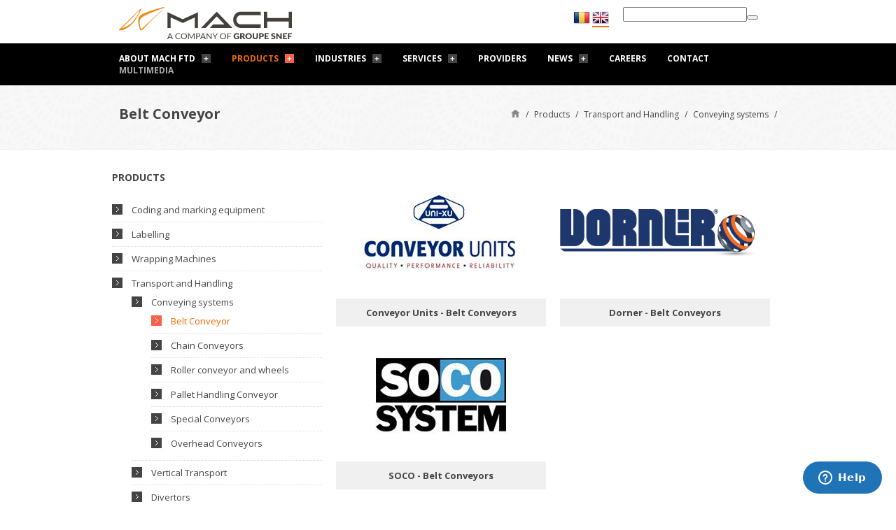

--- FILE ---
content_type: text/html; charset=utf-8
request_url: https://www.mach.ro/belt-conveyor/
body_size: 14712
content:
<!DOCTYPE html>
<html lang="en">
<head>
<meta name="viewport" content="initial-scale=1.0, width=device-width" />
<title>Belt Conveyors | Efficient &amp; Versatile Material Handling</title>

<base href="https://www.mach.ro/" />
<meta http-equiv="X-UA-Compatible" content="chrome=1">
<meta http-equiv="Content-Type" content="text/html; charset=utf-8" data-ca-mode="" />

<meta name="description" content="Discover our range of belt conveyors from Conveyor Units, Dorner, and SOCO. Flexible, reliable, and ideal for smooth product transport in any industry.

" />


<meta name="keywords" content="" />


<meta name="viewport" content="initial-scale=1, maximum-scale=1, width=device-width">
<link rel="preconnect" href="https://fonts.googleapis.com">
<link rel="preconnect" href="https://fonts.gstatic.com" crossorigin>    <link rel="canonical" href="https://www.mach.ro/belt-conveyor/" />



<link title="English" dir="rtl" type="text/html" rel="alternate" hreflang="en" href="https://www.mach.ro/belt-conveyor/" />
<link title="Romana" dir="rtl" type="text/html" rel="alternate" hreflang="ro" href="https://www.mach.ro/conveioare-cu-banda/" />




<link href="https://d30uuxm5p6t2f1.cloudfront.net/images/logos/2/favicon.ico" rel="shortcut icon" type="image/x-icon" />
<!-- stylesheets -->
<link href='https://fonts.googleapis.com/css?family=Open+Sans:300italic,400italic,600italic,700italic,400,300,600,700&amp;subset=latin,greek-ext,greek,vietnamese,latin-ext,cyrillic' rel='stylesheet' type='text/css'/>        

<link rel="stylesheet" href="/assets/css/_combined.css" />



<link rel="stylesheet" href="/assets/pixons/style.css" />

<link rel="stylesheet" href="/assets/service-icons/style.css"/>



<link rel="stylesheet" href="/assets/css/extra.css" />

<!--[if lt IE 9]>
    <script data-no-defer src="/assets/js/html5shiv.js"></script>
<![endif]-->
<!--[if IE 8]>
    <link rel="stylesheet" href="/assets/css/ie8.css" media="screen" />
<![endif]-->

<link type="text/css" rel="stylesheet" href="https://www.mach.ro/design/themes/basic/css/addons/hw_cookie_law/styles.css" />
<link type="text/css" rel="stylesheet" href="https://www.mach.ro/design/themes/basic/css/addons/mach/extra.css" />
<!-- scripts -->
<script data-no-defer src="/assets/js/jquery-1.8.3.js"></script> <!-- jQuery library -->  
<script data-no-defer src="/assets/js/jquery.placeholder.min.js"></script><!-- jQuery placeholder fix for old browsers -->
<script data-no-defer src="/assets/js/jquery.prettyPhoto.js"></script> <!-- prettyPhoto lightbox -->
<script data-no-defer src="/assets/js/portfolio.js"></script> <!-- portfolio custom options -->



        


<script data-no-defer src="/assets/js/jquery.nivo.slider.js"></script><!-- nivo slider -->        
<script data-no-defer src="/assets/js/include.js"></script> <!-- jQuery custom options -->

<script data-no-defer>
    /* <![CDATA[ */
    jQuery(document).ready(function() {

        $('.sechash').val(1);

         
        /* NIVO SLIDER */
        $('#slider').nivoSlider();
    });
</script>






<script src="/js/addons/mach/confirmic/config.js?id=prj:62fe2f2e-2e40-433f-b8db-67cc50c7671b" charset="utf-8" data-no-defer></script>
<script src="/js/addons/mach/confirmic/embed.js" charset="utf-8" data-no-defer></script>
<!-- Google Tag Manager -->
<script data-no-defer>(function(w,d,s,l,i){w[l]=w[l]||[];w[l].push({'gtm.start':
new Date().getTime(),event:'gtm.js'});var f=d.getElementsByTagName(s)[0],
j=d.createElement(s),dl=l!='dataLayer'?'&l='+l:'';j.async=true;j.src=
'https://www.googletagmanager.com/gtm.js?id='+i+dl;f.parentNode.insertBefore(j,f);
})(window,document,'script','dataLayer','GTM-W3MCNV9');</script>
<!-- End Google Tag Manager -->
</head>
<body>
<!-- Google Tag Manager (noscript) -->
<noscript><iframe src="https://www.googletagmanager.com/ns.html?id=GTM-W3MCNV9"
height="0" width="0" style="display:none;visibility:hidden"></iframe></noscript>
<!-- End Google Tag Manager (noscript) -->
<div id="app_categories" class="view category_35">


<div class="tygh  " id="tygh_container">

<div id="ajax_loading_box" class="ajax-loading-box"><div id="ajax_loading_message" class="ajax-inner-loading-box">Loading...</div></div>

<div class="cm-notification-container notification-container">
</div>

<div class="helper-container" id="tygh_main_container">
    
        
<header id="header" class="clearfix">
	<div class="container_12 hw-header">
        <div class="grid_6 hw-logo alpha" >
                    <section id="logo"><a href="https://www.mach.ro/" title=""><svg width="248" height="46" viewBox="0 0 248 46" fill="none" xmlns="http://www.w3.org/2000/svg"><g clip-path="url(#clip0_168_500)"><path fill-rule="evenodd" clip-rule="evenodd" d="M241.155 37.5811V45.9059H243.224V42.6606H246.328V41.1555H243.224V39.039H246.939V37.5811H241.155Z" fill="#44413C"/><path fill-rule="evenodd" clip-rule="evenodd" d="M234.146 37.5811V45.9059H239.885V44.4008H236.216V42.4255H238.991V41.0146H236.216V39.039H239.885V37.5811H234.146Z" fill="#44413C"/><path fill-rule="evenodd" clip-rule="evenodd" d="M232.406 37.5811V45.9059H231.324L230.901 45.8117L230.76 45.7178L230.572 45.5766L226.386 40.5911L226.433 41.0146V41.4376V45.9059H224.646V37.5811H225.728H225.916L226.104 37.628L226.245 37.7222L226.386 37.8633L230.619 42.8487L230.572 42.3784V41.955V37.5811H232.406Z" fill="#44413C"/><path fill-rule="evenodd" clip-rule="evenodd" d="M222.765 39.2741L222.577 39.4622L222.294 39.5094L222.012 39.4622L221.636 39.2741L221.166 39.086L220.554 38.9921L220.084 39.0389L219.707 39.227L219.519 39.5094L219.425 39.8386L219.472 40.0737L219.613 40.2618L219.802 40.4029L220.037 40.5438L220.695 40.7792L221.401 41.0145L222.153 41.2965L222.765 41.7199L223.047 42.0019L223.235 42.3313L223.376 42.7546L223.423 43.2249L223.329 43.7894L223.188 44.3067L222.953 44.777L222.577 45.2002L222.106 45.5296L221.589 45.7645L220.93 45.9057L220.225 45.9999L219.378 45.9057L218.532 45.6707L217.779 45.3413L217.45 45.1062L217.168 44.8711L217.779 43.9775L217.967 43.8364L218.202 43.7422L218.39 43.7894L218.579 43.8832L219.002 44.1184L219.566 44.3538L219.896 44.4476H220.272L220.789 44.4007L221.166 44.2126L221.401 43.9303L221.448 43.5072L221.401 43.2249L221.307 42.9899L221.071 42.8486L220.836 42.7075L220.225 42.4726L219.472 42.2843L218.767 42.0019L218.39 41.8138L218.108 41.5787L217.873 41.2965L217.685 40.9202L217.544 40.497L217.497 39.9325L217.544 39.4622L217.685 39.0389L217.967 38.6157L218.296 38.2394L218.72 37.9102L219.237 37.6751L219.849 37.534L220.554 37.4868L221.354 37.534L222.106 37.7221L222.717 38.0043L223.282 38.3335L222.765 39.2741Z" fill="#44413C"/><path fill-rule="evenodd" clip-rule="evenodd" d="M210.066 39.039V41.0146H212.841V42.4255H210.066V44.4008H213.734V45.9059H207.996V37.5811H213.734V39.039H210.066Z" fill="#44413C"/><path fill-rule="evenodd" clip-rule="evenodd" d="M203.293 41.6258H203.669L203.999 41.5786L204.281 41.4375L204.469 41.2966L204.751 40.8732L204.845 40.2616L204.798 40.0264L204.751 39.7443L204.61 39.556L204.469 39.368L204.233 39.2268L203.998 39.0859L203.669 39.0387L203.293 38.9918H202.258V41.6256H203.293L203.293 41.6258ZM203.293 37.5808L204.187 37.628L204.939 37.7691L205.551 38.0043L206.021 38.3335L206.444 38.7569L206.68 39.227L206.868 39.7445L206.915 40.2618L206.821 40.8734L206.68 41.4377L206.398 41.9081L206.021 42.3315L205.551 42.6607L204.893 42.8959L204.187 43.0369L203.293 43.084H202.259V45.9059H200.189V37.5812H203.293L203.293 37.5808Z" fill="#44413C"/><path fill-rule="evenodd" clip-rule="evenodd" d="M194.733 44.354H195.109L195.486 44.2127L195.768 44.0716L196.003 43.8833L196.238 43.6012L196.379 43.272L196.473 42.8958V42.4727V37.5811H198.59V42.4727L198.496 43.2251L198.308 43.8833L197.978 44.4949L197.555 45.0122L196.991 45.4355L196.332 45.7178L195.58 45.9059L194.733 46L193.886 45.9059L193.087 45.7178L192.428 45.4355L191.864 45.0122L191.441 44.4949L191.111 43.8833L190.923 43.2251L190.876 42.4727V37.5811H192.946V42.4727L192.993 42.8958L193.04 43.272L193.228 43.6012L193.416 43.8833L193.651 44.0716L193.981 44.2127L194.31 44.354H194.733Z" fill="#44413C"/><path fill-rule="evenodd" clip-rule="evenodd" d="M187.678 41.7199L187.631 41.1555L187.49 40.591L187.302 40.1677L186.973 39.7913L186.643 39.4621L186.22 39.2269L185.703 39.1331L185.138 39.0859L184.574 39.1331L184.104 39.2269L183.634 39.4621L183.304 39.7913L183.022 40.1677L182.787 40.591L182.693 41.1555L182.646 41.7199L182.693 42.3315L182.787 42.8488L183.022 43.319L183.304 43.6953L183.634 43.9775L184.104 44.2128L184.574 44.3539L185.138 44.4009L185.703 44.3539L186.22 44.2128L186.643 43.9775L186.973 43.6953L187.302 43.319L187.49 42.8488L187.631 42.3315L187.678 41.7199ZM185.185 45.9999H185.138L184.151 45.9056L183.257 45.6705L182.457 45.247L181.799 44.7769L181.235 44.1183L180.858 43.4129L180.576 42.6134L180.529 41.7197L180.576 40.8732L180.858 40.0266L181.235 39.3212L181.799 38.7096L182.457 38.1923L183.257 37.8159L184.151 37.5338L185.138 37.4867L186.126 37.5338L187.067 37.8159L187.819 38.1923L188.525 38.7096L189.042 39.3212L189.465 40.0266L189.701 40.8732L189.795 41.7197L189.701 42.6134L189.465 43.4129L189.042 44.1183L188.525 44.7769L187.819 45.247L187.067 45.6705L186.173 45.9056L185.185 45.9999Z" fill="#44413C"/><path fill-rule="evenodd" clip-rule="evenodd" d="M176.014 41.4846L176.39 41.4375L176.72 41.3905L177.002 41.2494L177.19 41.1083L177.378 40.9202L177.472 40.6849L177.566 40.1676V39.9324L177.472 39.6972L177.378 39.5091L177.19 39.321L176.955 39.1799L176.719 39.0859L176.39 39.0387L176.014 38.9918H175.167V41.4845H176.014L176.014 41.4846ZM180.435 45.9056H178.554L178.084 45.8116L177.895 45.6707L177.801 45.5296L176.297 43.0839L176.061 42.8958L175.92 42.8486L175.685 42.8015H175.168V45.9056H173.098V37.5808H176.014L176.908 37.628L177.66 37.7691L178.272 37.9572L178.789 38.2864L179.166 38.6156L179.401 39.0389L179.542 39.5092L179.589 40.0265V40.45L179.495 40.7793L179.354 41.1554L179.166 41.4846L178.884 41.7669L178.602 42.0019L178.225 42.2372L177.802 42.4254L178.178 42.6607L178.507 42.9899L180.436 45.9058L180.435 45.9056Z" fill="#44413C"/><path fill-rule="evenodd" clip-rule="evenodd" d="M168.536 41.5787H171.687V45.1062L170.981 45.4824L170.229 45.7645L169.43 45.9057L168.63 45.9999L167.548 45.9057L166.607 45.6707L165.761 45.2943L165.055 44.777L164.491 44.1656L164.068 43.413L163.786 42.6135L163.738 41.7199L163.786 40.8262L164.068 40.0267L164.444 39.2741L165.008 38.6625L165.667 38.1452L166.466 37.7692L167.407 37.534L168.442 37.4868L169.477 37.534L169.947 37.6751L170.37 37.7692L171.17 38.1452L171.781 38.5687L171.17 39.4622L170.981 39.6033L170.793 39.6973H170.558L170.323 39.6033L169.853 39.3681L169.43 39.18L168.912 39.086H168.348L167.83 39.1332L167.313 39.2741L166.89 39.5094L166.514 39.7914L166.231 40.1678L165.996 40.6381L165.902 41.1554L165.855 41.7199L165.902 42.3313L166.043 42.8957L166.278 43.3659L166.607 43.7894L166.984 44.0715L167.454 44.3067L167.972 44.4476L168.536 44.4948L169.241 44.4476L169.806 44.2595V42.9899H168.959L168.771 42.9427L168.63 42.8957L168.536 42.7546V42.6605V41.5787Z" fill="#44413C"/><path fill-rule="evenodd" clip-rule="evenodd" d="M155.931 38.6158V41.4847H159.553V42.3784H155.931V45.9059H154.755V37.7222H160.164V38.6158H155.931Z" fill="#44413C"/><path fill-rule="evenodd" clip-rule="evenodd" d="M151.792 41.8139L151.698 41.0613L151.557 40.4501L151.275 39.8856L150.946 39.4153L150.476 39.0389L149.958 38.8037L149.347 38.6156L148.641 38.5686L147.983 38.6156L147.371 38.8037L146.854 39.0389L146.384 39.4153L146.054 39.8856L145.772 40.4501L145.631 41.0613L145.537 41.8139L145.631 42.5194L145.772 43.1307L146.054 43.6951L146.384 44.1655L146.854 44.5418L147.371 44.7771L147.983 44.9652L148.641 45.0121L149.347 44.9652L149.958 44.7771L150.476 44.5418L150.946 44.1655L151.275 43.6951L151.557 43.1307L151.698 42.5194L151.792 41.8139ZM153.015 41.8139L152.921 42.6605L152.686 43.507L152.31 44.2126L151.792 44.8239L151.181 45.2942L150.428 45.6705L149.582 45.9056L148.641 45.9999L147.747 45.9056L146.901 45.6705L146.148 45.2942L145.537 44.8239L145.019 44.2126L144.643 43.507L144.408 42.6605L144.361 41.8139L144.408 40.9202L144.643 40.1207L145.019 39.4153L145.537 38.8037L146.148 38.2864L146.901 37.91L147.747 37.675L148.641 37.6278L149.582 37.675L150.428 37.91L151.181 38.2864L151.792 38.8037L152.31 39.4153L152.686 40.1207L152.921 40.9202L153.015 41.8139Z" fill="#44413C"/><path fill-rule="evenodd" clip-rule="evenodd" d="M137.87 42.6136V45.9059H136.695V42.6136L133.496 37.7222H134.531L134.766 37.7693L134.907 37.9572L136.93 41.1555L137.118 41.5319L137.306 41.8611L137.447 41.5319L137.635 41.1555L139.658 37.9572L139.799 37.7693L140.034 37.7222H141.116L137.87 42.6136Z" fill="#44413C"/><path fill-rule="evenodd" clip-rule="evenodd" d="M132.368 37.7222V45.9059H131.756L131.521 45.8589L131.333 45.6708L126.253 39.5095L126.3 39.7915V40.0738V45.9059H125.266V37.7222H125.877H125.971H126.112L126.159 37.8161L126.253 37.9103L131.333 44.0716V43.7424L131.286 43.5073V37.7222H132.368Z" fill="#44413C"/><path fill-rule="evenodd" clip-rule="evenodd" d="M121.597 42.8487L120.233 39.5093L120.092 39.1801L119.951 38.7568L119.81 39.1801L119.669 39.5093L118.305 42.8487H121.597H121.597ZM124.09 45.9057H123.149L122.914 45.8117L122.726 45.6236L121.926 43.6482H117.976L117.176 45.6236L117.035 45.8117L116.894 45.8589L116.753 45.9059H115.859L119.34 37.7222H120.563L124.09 45.9059L124.09 45.9057Z" fill="#44413C"/><path fill-rule="evenodd" clip-rule="evenodd" d="M112.802 41.955L113.272 41.908L113.695 41.8137L114.072 41.6726L114.354 41.4845L114.589 41.2024L114.73 40.9202L114.871 40.591V40.2148V39.8856L114.777 39.5562L114.589 39.2742L114.354 38.9921L114.072 38.8038L113.695 38.6627L113.272 38.6157L112.802 38.5688H111.391V41.955H112.802ZM112.802 37.7219L113.554 37.7691L114.26 37.863L114.824 38.0981L115.248 38.3803L115.624 38.7567L115.859 39.18L116 39.6973L116.094 40.2148L116 40.7793L115.859 41.2966L115.577 41.7199L115.248 42.0962L114.778 42.4254L114.213 42.6135L113.555 42.7547L112.802 42.8016H111.391V45.9058H110.215V37.7221H112.802L112.802 37.7219Z" fill="#44413C"/><path fill-rule="evenodd" clip-rule="evenodd" d="M107.958 37.7222V45.9059H106.876V39.8857L106.923 39.6034V39.3214L103.913 44.4477L103.725 44.636L103.49 44.73H103.301L103.066 44.636L102.878 44.4477L99.8208 39.3214L99.868 39.8857V45.9059H98.8334V37.7222H99.6799H99.9151L100.009 37.7693L100.103 37.9103L103.113 42.9428L103.254 43.2251L103.395 43.5073L103.537 43.2251L103.678 42.9428L106.641 37.9103L106.735 37.7693L106.829 37.7222H107.064H107.958Z" fill="#44413C"/><path fill-rule="evenodd" clip-rule="evenodd" d="M95.9172 41.8139L95.8233 41.0613L95.6821 40.4501L95.3999 39.8856L95.0707 39.4153L94.6004 39.0389L94.0831 38.8037L93.4718 38.6156L92.7663 38.5686L92.1079 38.6156L91.4963 38.8037L90.979 39.0389L90.5086 39.4153L90.1794 39.8856L89.8974 40.4501L89.7563 41.0613L89.6623 41.8139L89.7563 42.5194L89.8974 43.1307L90.1794 43.6951L90.5086 44.1655L90.979 44.5418L91.4963 44.7771L92.1079 44.9652L92.7663 45.0121L93.4718 44.9652L94.0831 44.7771L94.6004 44.5418L95.0707 44.1655L95.3999 43.6951L95.6821 43.1307L95.8233 42.5194L95.9172 41.8139ZM97.1401 41.8139L97.0458 42.6605L96.8107 43.507L96.4344 44.2126L95.9171 44.8239L95.3054 45.2942L94.5529 45.6705L93.7062 45.9056L92.7656 45.9999L91.8719 45.9056L91.0254 45.6705L90.2729 45.2942L89.6613 44.8239L89.144 44.2126L88.7676 43.507L88.5324 42.6605L88.4852 41.8139L88.5324 40.9202L88.7676 40.1207L89.144 39.4153L89.6613 38.8037L90.2729 38.2864L91.0254 37.91L91.8719 37.675L92.7656 37.6278L93.7062 37.675L94.5529 37.91L95.3054 38.2864L95.9171 38.8037L96.4344 39.4153L96.8107 40.1207L97.0458 40.9202L97.1401 41.8139Z" fill="#44413C"/><path fill-rule="evenodd" clip-rule="evenodd" d="M87.1689 44.2126L87.31 44.2595L87.8275 44.7299L87.2161 45.2472L86.5107 45.6707L85.617 45.9057L84.6294 45.9999L83.7358 45.9057L82.8891 45.6707L82.1835 45.2943L81.5721 44.824L81.1018 44.2126L80.7256 43.5072L80.4905 42.6605L80.4434 41.8138L80.4905 40.9202L80.7256 40.1206L81.1018 39.3681L81.6192 38.7568L82.2307 38.2865L82.9831 37.9102L83.8296 37.6751L84.7232 37.6279L85.617 37.6751L86.4164 37.9102L87.0751 38.2394L87.6864 38.6625L87.2632 39.1332L87.1689 39.227L87.028 39.2741H86.8869L86.7458 39.18L86.5577 39.0389L86.3224 38.9449L86.0402 38.8038L85.7112 38.6625L85.2407 38.6157L84.7232 38.5687L84.065 38.6157L83.5005 38.8038L82.9362 39.0389L82.5127 39.4152L82.1365 39.8856L81.8545 40.45L81.7134 41.0614L81.6192 41.8138L81.7134 42.5194L81.9015 43.1778L82.1365 43.6951L82.5127 44.1656L82.9831 44.5419L83.5005 44.824L84.065 44.9651L84.6764 45.0121L85.4288 44.9651L85.9932 44.8711L86.5107 44.6359L86.934 44.2595L87.1689 44.2126Z" fill="#44413C"/><path fill-rule="evenodd" clip-rule="evenodd" d="M74.6115 42.8487L73.2475 39.5093L73.1064 39.1801L72.9653 38.7568L72.8243 39.1801L72.6832 39.5093L71.3192 42.8487H74.6116H74.6115ZM77.1042 45.9057H76.1634L75.9283 45.8117L75.74 45.6236L74.9407 43.6482H70.9899L70.1903 45.6236L70.0494 45.8117L69.9083 45.8589L69.7672 45.9059H68.8265L72.354 37.7222H73.5769L77.1044 45.9059L77.1042 45.9057Z" fill="#44413C"/><path fill-rule="evenodd" clip-rule="evenodd" d="M30.5942 2.56553L0.191353 32.409C0.00393813 32.593 -0.050336 32.8576 0.0490535 33.1005C0.148443 33.3433 0.372832 33.494 0.635214 33.494C10.3759 33.487 19.7404 24.6868 24.476 16.8467C26.3381 13.3573 28.7775 10.1753 31.6233 3.25854C31.7387 2.97716 31.6432 2.66187 31.391 2.49209C31.1395 2.32248 30.8108 2.35284 30.5942 2.56553ZM28.3116 5.66967C16.7675 17.7512 11.6718 22.5908 4.29447 30.2719C4.29447 30.2719 4.20407 30.4755 7.63979 29.2823C10.5969 28.2545 15.2678 25.643 18.2232 22.5011C22.6919 17.7512 24.1634 15.8311 29.2583 6.3564C29.3988 6.09555 29.325 5.77398 29.085 5.59928C28.8452 5.42459 28.5167 5.45427 28.3116 5.6695V5.66967Z" fill="#F18917"/><path fill-rule="evenodd" clip-rule="evenodd" d="M64.4958 1.08588L64.3118 1.26617C58.3308 3.23649 41.5562 9.41644 34.958 13.3611C28.9098 16.9773 29.4511 21.6123 29.6877 23.7707C29.9568 26.2239 30.8615 30.5436 31.5883 32.0947C31.6744 32.2787 31.3915 31.6985 31.6068 32.143L61.9053 3.83011C62.0082 3.73411 62.1707 3.74056 62.2665 3.84249C62.3623 3.94443 62.3598 4.10521 62.2599 4.2007L48.4385 17.3535L38.7977 27.3137L34.3308 31.938L33.4076 32.961C33.2826 33.0994 33.1222 33.1705 32.9358 33.1697L30.6083 33.1622C30.3218 33.1612 30.0801 32.9782 30.0014 32.7034C28.1644 26.284 24.6646 16.1486 31.1412 11.4604C37.0435 7.18764 56.148 2.2024 63.88 0.02499C64.1615 -0.0545555 64.4516 0.0628122 64.5986 0.316544C64.7458 0.569936 64.7046 0.879976 64.4955 1.08605L64.4958 1.08588Z" fill="#F18917"/><path d="M91.0599 17.5448L112.81 7.45067V29.9301H108.27V14.9217L91.0599 22.8908L73.8503 14.9217V29.9301H69.3101V7.45067L91.0599 17.5448ZM139.624 6.65369L161.957 29.9301H129.838L134.317 25.049H150.76L139.624 13.4276L123.825 29.9303H117.322L139.624 6.65386V6.65369ZM173.831 29.9301C172.359 29.9301 170.968 29.6259 169.659 29.017C168.35 28.4081 167.21 27.5779 166.238 26.5267C165.267 25.4751 164.5 24.2409 163.938 22.8243C163.376 21.4076 163.094 19.9022 163.094 18.3085C163.094 16.6925 163.376 15.1764 163.938 13.7595C164.5 12.3428 165.267 11.1087 166.238 10.0574C167.21 9.00579 168.35 8.17574 169.659 7.56702C170.968 6.95813 172.359 6.65369 173.831 6.65369H202.606V11.7339H173.831C172.993 11.7339 172.211 11.9056 171.484 12.2487C170.758 12.5918 170.119 13.0621 169.567 13.6598C169.015 14.2575 168.58 14.9549 168.263 15.7517C167.946 16.5484 167.788 17.4008 167.788 18.3085C167.788 19.2161 167.946 20.0628 168.263 20.8487C168.58 21.6347 169.015 22.3263 169.567 22.924C170.119 23.5217 170.758 23.9921 171.484 24.3352C172.211 24.6781 172.993 24.8498 173.831 24.8498H202.606V29.9301H173.831ZM242.427 6.65369H247.121V29.9301H242.427V20.8319H211.812V29.9301H207.118V6.65369H211.812V15.7519H242.427V6.65369Z" fill="#44413C"/></g><defs><clipPath id="clip0_168_500"><rect width="247.121" height="46" fill="white"/></clipPath></defs></svg></a></section>
            </div>

    <div class="grid_6  omega" >
                    <div class="grid_3 hw-languages alpha" >
                    <div id="languages_53">
                            <a href="index.php?dispatch=categories.view&amp;category_id=35&amp;sl=en" title="Change language" class="active-element"><img width="24" height="24" src="/images/en.png" alt="English" title="English" /></a>
                            <a href="index.php?dispatch=categories.view&amp;category_id=35&amp;sl=ro" title="Change language" class=""><img width="24" height="24" src="/images/ro.png" alt="Romana" title="Romana" /></a>
            <!--languages_53--></div>
            </div>

    <div class="grid_3 hw-search omega" >
                    <div class=" top-search">
        <div class="search-block">
<form action="https://www.mach.ro/" name="search_form" method="get">
<input type="hidden" name="subcats" value="Y" />
<input type="hidden" name="pcode_from_q" value="Y" />
<input type="hidden" name="pshort" value="Y" />
<input type="hidden" name="pfull" value="Y" />
<input type="hidden" name="pname" value="Y" />
<input type="hidden" name="pkeywords" value="Y" />
<input type="hidden" name="search_performed" value="Y" />




<input type="text" name="q" value="" id="search_input" title="Search..." class="search-input cm-hint"/><button title="Search" class="search-magnifier" type="submit"><i class="icon-search"></i></button>
<input type="hidden" name="dispatch" value="products.search" />
</form>
</div>


    </div>
            </div>
            </div>

	</div>
<section id="nav-container">
	<div class="container_12 hw-mainmenu">
		<nav id="nav">    <ul>
                 <li class="level-0 has-sub">
                <a data-rel="152" href="https://www.mach.ro/despre-mach-foreign-trade-distribution.html">About Mach FTD</a> 
                                        <ul>
                 <li class="level-1">
                <a data-rel="298" href="https://www.mach.ro/divizia-automatizare-si-robotica.html">Automation and Robotics Division</a> 
                            </li>
                 <li class="level-1">
                <a data-rel="291" href="https://www.mach.ro/intralogistics-division.html">Intralogistics Division</a> 
                            </li>
                 <li class="level-1">
                <a data-rel="290" href="https://www.mach.ro/divizia-marcare-si-identificare-produse-en.html">Marking and Product Identification</a> 
                            </li>
                 <li class="level-1">
                <a data-rel="289" href="https://www.mach.ro/divizia-ambalare.html"> Mach Packaging Division</a> 
                            </li>
                 <li class="level-1">
                <a data-rel="162" href="https://www.mach.ro/achievements.html">Achievements</a> 
                            </li>
                 <li class="level-1">
                <a data-rel="330" href="https://www.mach.ro/code-of-conduct.html">Code of Conduct</a> 
                            </li>
            </ul>

                            </li>
                 <li class="level-0 has-sub current-menu-item">
                <a data-rel="153" href="https://www.mach.ro/products/">Products</a> 
                                        <ul>
                 <li class="level-1 has-sub">
                <a data-rel="163" href="https://www.mach.ro/coding-and-marking-equipment/">Coding</a> 
                                        <ul>
                 <li class="level-2 has-sub">
                <a data-rel="165" href="https://www.mach.ro/inkjet-coding/">Inkjet</a> 
                                        <ul>
                 <li class="level-3">
                <a data-rel="238" href="https://www.mach.ro/digital-printing-inkjet-coding/">Digital printing</a> 
                            </li>
                 <li class="level-3">
                <a data-rel="224" href="https://www.mach.ro/large-character-printing-inkjet-coding/">Large Character Printing</a> 
                            </li>
                 <li class="level-3">
                <a data-rel="239" href="https://www.mach.ro/small-character-printing-inkjet-coding/">Small Character Printing</a> 
                            </li>
            </ul>

                            </li>
                 <li class="level-2">
                <a data-rel="237" href="https://www.mach.ro/thermal-inkjet-printing/">Thermal Inkjet Printing</a> 
                            </li>
                 <li class="level-2 has-sub">
                <a data-rel="166" href="https://www.mach.ro/laser-marking/">Laser</a> 
                                        <ul>
                 <li class="level-3">
                <a data-rel="320" href="https://www.mach.ro/domino-inscriptionare-laser/">Domino</a> 
                            </li>
                 <li class="level-3">
                <a data-rel="327" href="https://www.mach.ro/arca-en/">Arca</a> 
                            </li>
                 <li class="level-3">
                <a data-rel="329" href="https://www.mach.ro/mach-admin.php?dispatch=categories.update&amp;category_id=205">Technomark</a> 
                            </li>
            </ul>

                            </li>
                 <li class="level-2">
                <a data-rel="225" href="https://www.mach.ro/dot-peen-marking/">Dot Peen</a> 
                            </li>
                 <li class="level-2">
                <a data-rel="240" href="https://www.mach.ro/impact-marking/">Impact</a> 
                            </li>
                 <li class="level-2">
                <a data-rel="226" href="https://www.mach.ro/roll-marking/">Rolling</a> 
                            </li>
                 <li class="level-2 has-sub">
                <a data-rel="241" href="https://www.mach.ro/thermotransfer-printing/">Termotransfer</a> 
                                        <ul>
                 <li class="level-3">
                <a data-rel="322" href="https://www.mach.ro/inscriptionare-prin-termotransfer-domino/">Inscriptionare prin termotransfer Domino</a> 
                            </li>
                 <li class="level-3">
                <a data-rel="323" href="https://www.mach.ro/sato-imprimare-prin-termotransfer/">SATO Imprimare prin termotransfer</a> 
                            </li>
            </ul>

                            </li>
            </ul>

                            </li>
                 <li class="level-1 has-sub">
                <a data-rel="177" href="https://www.mach.ro/labelling/">Labeling</a> 
                                        <ul>
                 <li class="level-2">
                <a data-rel="324" href="https://www.mach.ro/al-tech-etichetare/">Altech</a> 
                            </li>
                 <li class="level-2">
                <a data-rel="325" href="https://www.mach.ro/domino-etichetare/">Domino</a> 
                            </li>
            </ul>

                            </li>
                 <li class="level-1 has-sub">
                <a data-rel="164" href="https://www.mach.ro/wrapping-machines/">Wrapping Machines</a> 
                                        <ul>
                 <li class="level-2 has-sub">
                <a data-rel="172" href="https://www.mach.ro/stretch-wrapping-machines/">Stretch Wrapping</a> 
                                        <ul>
                 <li class="level-3">
                <a data-rel="176" href="https://www.mach.ro/horizontal-wrapping/">Horizontal Wrapping</a> 
                            </li>
                 <li class="level-3 has-sub">
                <a data-rel="243" href="https://www.mach.ro/vertical-wrapping-machines/">Vertical Wrapping</a> 
                                        <ul>
                 <li class="level-4">
                <a data-rel="299" href="https://www.mach.ro/robopac-ambalare-verticala/">Semiautomat / Automat, productivitate până la 30 paleți pe oră</a> 
                            </li>
                 <li class="level-4">
                <a data-rel="300" href="https://www.mach.ro/robopac-sistemi-ambalare-verticala/">Automat / În-line, productivități de peste 200 paleți pe oră</a> 
                            </li>
            </ul>

                            </li>
            </ul>

                            </li>
                 <li class="level-2 has-sub">
                <a data-rel="173" href="https://www.mach.ro/shrink-foil/">Shrink Foil</a> 
                                        <ul>
                 <li class="level-3">
                <a data-rel="301" href="https://www.mach.ro/masini-de-ambalat-in-folie-termocontractibila-robopac/">Masini de ambalat in folie termocontractibila - Robopac</a> 
                            </li>
                 <li class="level-3">
                <a data-rel="302" href="https://www.mach.ro/masini-de-ambalat-in-folie-termocontractibila-smipack/">Masini de ambalat in folie termocontractibila - SMIPack</a> 
                            </li>
                 <li class="level-3">
                <a data-rel="303" href="https://www.mach.ro/masini-de-ambalat-in-folie-termocontractibila-dimac/">Masini de ambalat in folie termocontractibila - Dimac</a> 
                            </li>
            </ul>

                            </li>
                 <li class="level-2 has-sub">
                <a data-rel="174" href="https://www.mach.ro/palletizing-stations/">Palletizing Stations</a> 
                                        <ul>
                 <li class="level-3">
                <a data-rel="304" href="https://www.mach.ro/soco-statii-de-paletizare/">SOCO - Statii de paletizare</a> 
                            </li>
            </ul>

                            </li>
                 <li class="level-2 has-sub">
                <a data-rel="175" href="https://www.mach.ro/taping-and-case-erector-machines/">Taping and Case Erectors </a> 
                                        <ul>
                 <li class="level-3">
                <a data-rel="305" href="https://www.mach.ro/robopac-formatoare-si-sigilatoare-cutii/">Formatoare si sigilatoare de cutii - Robopac</a> 
                            </li>
                 <li class="level-3">
                <a data-rel="306" href="https://www.mach.ro/formatoare-de-cutii-soco/">Formatoare de cutii SOCO</a> 
                            </li>
                 <li class="level-3">
                <a data-rel="307" href="https://www.mach.ro/dimac-masini-de-ambalat/">Dimac - Masini de ambalat</a> 
                            </li>
            </ul>

                            </li>
                 <li class="level-2">
                <a data-rel="253" href="https://www.mach.ro/handle-applicators/">Handle Applicators</a> 
                            </li>
                 <li class="level-2 has-sub">
                <a data-rel="286" href="https://www.mach.ro/category-171/">Strapping Machines</a> 
                                        <ul>
                 <li class="level-3">
                <a data-rel="288" href="https://www.mach.ro/ergopack-strapping-machines/">Ergopack</a> 
                            </li>
            </ul>

                            </li>
                 <li class="level-2 has-sub">
                <a data-rel="252" href="https://www.mach.ro/complete-bottling-lines/">Bottling Lines</a> 
                                        <ul>
                 <li class="level-3">
                <a data-rel="293" href="https://www.mach.ro/automatic-pet-blowing-machines/">PET Blower</a> 
                            </li>
                 <li class="level-3">
                <a data-rel="294" href="https://www.mach.ro/automatic-labeling-machine/">Automatic labeling machines</a> 
                            </li>
                 <li class="level-3">
                <a data-rel="295" href="https://www.mach.ro/automatic-bottling-machines/">Bottling Machines</a> 
                            </li>
            </ul>

                            </li>
                 <li class="level-2">
                <a data-rel="296" href="https://www.mach.ro/horizontal-vertical-wrapping-machine/">Horizontal / Vertical Wrapping Machine</a> 
                            </li>
                 <li class="level-2">
                <a data-rel="326" href="https://www.mach.ro/packaging-machines-for-cans-jars-and-bottles/">Packaging machines for cans, jars and bottles</a> 
                            </li>
            </ul>

                            </li>
                 <li class="level-1 has-sub current-menu-item">
                <a data-rel="257" href="https://www.mach.ro/transport-and-handling/">Transport and Handling</a> 
                                        <ul>
                 <li class="level-2 has-sub current-menu-item">
                <a data-rel="179" href="https://www.mach.ro/conveying-systems/">Conveying Systems</a> 
                                        <ul>
                 <li class="level-3 current-menu-item">
                <a data-rel="190" href="https://www.mach.ro/belt-conveyor/">Belt Conveyors</a> 
                            </li>
                 <li class="level-3">
                <a data-rel="191" href="https://www.mach.ro/chain-conveyors/">Chain Conveyors</a> 
                            </li>
                 <li class="level-3">
                <a data-rel="192" href="https://www.mach.ro/roller-conveyor-and-wheels/">Roller Conveyor and Wheels</a> 
                            </li>
                 <li class="level-3">
                <a data-rel="193" href="https://www.mach.ro/pallet-conveyors/">Pallet Handling Conveyor</a> 
                            </li>
                 <li class="level-3">
                <a data-rel="234" href="https://www.mach.ro/special-conveyors/">Special Conveyors</a> 
                            </li>
                 <li class="level-3">
                <a data-rel="262" href="https://www.mach.ro/overhead-conveyors/">Overhead Conveyors</a> 
                            </li>
            </ul>

                            </li>
                 <li class="level-2 has-sub">
                <a data-rel="258" href="https://www.mach.ro/vertical-transport/">Vertical Transport</a> 
                                        <ul>
                 <li class="level-3">
                <a data-rel="263" href="https://www.mach.ro/wedge.html">Wedge</a> 
                            </li>
                 <li class="level-3">
                <a data-rel="264" href="https://www.mach.ro/spiral-elevator-flexlink.html">Spiral Elevators</a> 
                            </li>
                 <li class="level-3">
                <a data-rel="265" href="https://www.mach.ro/elevators-conveying-systems/">Elevators</a> 
                            </li>
            </ul>

                            </li>
                 <li class="level-2 has-sub">
                <a data-rel="259" href="https://www.mach.ro/divertors/">Divertors</a> 
                                        <ul>
                 <li class="level-3">
                <a data-rel="266" href="https://www.mach.ro/switch-divertors-at-45/">Switch Divertors at 45˚</a> 
                            </li>
                 <li class="level-3">
                <a data-rel="267" href="https://www.mach.ro/90-belt-divertors/">90˚ Belt Divertors</a> 
                            </li>
                 <li class="level-3">
                <a data-rel="268" href="https://www.mach.ro/90-pusher-divertors/">90˚ Pusher Divertors</a> 
                            </li>
            </ul>

                            </li>
                 <li class="level-2 has-sub">
                <a data-rel="261" >Rejectors</a> 
                                        <ul>
                 <li class="level-3">
                <a data-rel="274" href="https://www.mach.ro/with-pusher/">With Pusher</a> 
                            </li>
            </ul>

                            </li>
            </ul>

                            </li>
                 <li class="level-1 has-sub">
                <a data-rel="178" href="https://www.mach.ro/quality-control/">Quality Control</a> 
                                        <ul>
                 <li class="level-2">
                <a data-rel="195" href="https://www.mach.ro/checkweighers/">Metal Detectors</a> 
                            </li>
                 <li class="level-2">
                <a data-rel="194" href="https://www.mach.ro/metal-detectors/">Checkweighers</a> 
                            </li>
            </ul>

                            </li>
                 <li class="level-1 has-sub">
                <a data-rel="180" href="https://www.mach.ro/industrial-robots/">ABB Robots</a> 
                                        <ul>
                 <li class="level-2">
                <a data-rel="188" href="https://www.mach.ro/pick-and-place/">Pick &amp; Place</a> 
                            </li>
                 <li class="level-2">
                <a data-rel="227" href="https://www.mach.ro/packing/">Packing</a> 
                            </li>
                 <li class="level-2">
                <a data-rel="232" href="https://www.mach.ro/handling/">Handling</a> 
                            </li>
                 <li class="level-2">
                <a data-rel="331" >Roboti colaborativi</a> 
                            </li>
            </ul>

                            </li>
                 <li class="level-1 has-sub">
                <a data-rel="182" href="https://www.mach.ro/consumables/">Consumables</a> 
                                        <ul>
                 <li class="level-2">
                <a data-rel="183" href="https://www.mach.ro/inks/">Inks</a> 
                            </li>
                 <li class="level-2">
                <a data-rel="244" href="https://www.mach.ro/stretch-foil/">Stretch Foil</a> 
                            </li>
                 <li class="level-2">
                <a data-rel="184" href="https://www.mach.ro/ribbons/">Ribbons</a> 
                            </li>
                 <li class="level-2">
                <a data-rel="186" href="https://www.mach.ro/hot-melt-ink/">Hot Melt Ink</a> 
                            </li>
                 <li class="level-2">
                <a data-rel="246" href="https://www.mach.ro/shrink-films/">Shrink Films</a> 
                            </li>
                 <li class="level-2">
                <a data-rel="247" href="https://www.mach.ro/strap-band/">Strapping Band</a> 
                            </li>
            </ul>

                            </li>
                 <li class="level-1">
                <a data-rel="181" href="https://www.mach.ro/enclosures-and-structural-systems/">Enclosures and structural systems</a> 
                            </li>
                 <li class="level-1 has-sub">
                <a data-rel="278" href="https://www.mach.ro/turnkey-solutions/">Turnkey Solutions</a> 
                                        <ul>
                 <li class="level-2">
                <a data-rel="279" href="https://www.mach.ro/handling-and-pick-and-place/">Handling And Pick &amp; Place</a> 
                            </li>
                 <li class="level-2">
                <a data-rel="280" href="https://www.mach.ro/palletizing-systems/">Palletizing</a> 
                            </li>
                 <li class="level-2">
                <a data-rel="281" href="https://www.mach.ro/automatic-and-semi-automatic-lines/">Automatic and Semi-automatics Lines</a> 
                            </li>
                 <li class="level-2">
                <a data-rel="282" >Intralogistics</a> 
                            </li>
                 <li class="level-2">
                <a data-rel="284" href="https://www.mach.ro/sisteme-de-inscriptionat-oua-en/">Sistem inscriptionare oua</a> 
                            </li>
            </ul>

                            </li>
            </ul>

                            </li>
                 <li class="level-0 has-sub">
                <a data-rel="154" href="https://www.mach.ro/industries/">Industries</a> 
                                        <ul>
                 <li class="level-1">
                <a data-rel="202" href="https://www.mach.ro/automotive-en/">Automotive</a> 
                            </li>
                 <li class="level-1">
                <a data-rel="199" href="https://www.mach.ro/beverage-industry-solutions/">Beverages</a> 
                            </li>
                 <li class="level-1">
                <a data-rel="203" href="https://www.mach.ro/cabluri/">Cables</a> 
                            </li>
                 <li class="level-1">
                <a data-rel="228" href="https://www.mach.ro/plastics-and-ceramics/">Plastics &amp; Ceramics</a> 
                            </li>
                 <li class="level-1">
                <a data-rel="229" href="https://www.mach.ro/chemicals/">Chemicals</a> 
                            </li>
                 <li class="level-1">
                <a data-rel="198" href="https://www.mach.ro/food-industry/">Food</a> 
                            </li>
                 <li class="level-1">
                <a data-rel="201" href="https://www.mach.ro/cosmetics-pharmaceuticals/">Cosmetics &amp; Pharmaceuticals</a> 
                            </li>
                 <li class="level-1">
                <a data-rel="230" href="https://www.mach.ro/intralogistics-industry/">Intralogistics</a> 
                            </li>
                 <li class="level-1">
                <a data-rel="204" href="https://www.mach.ro/wood-industry/">Wood &amp; Furniture</a> 
                            </li>
                 <li class="level-1">
                <a data-rel="206" href="https://www.mach.ro/textiles/">Textiles</a> 
                            </li>
                 <li class="level-1">
                <a data-rel="207" href="https://www.mach.ro/printing/">Printing</a> 
                            </li>
                 <li class="level-1">
                <a data-rel="200" href="https://www.mach.ro/tobacco/">Tobacco</a> 
                            </li>
                 <li class="level-1">
                <a data-rel="205" href="https://www.mach.ro/ena0-4/">Metalurgy</a> 
                            </li>
            </ul>

                            </li>
                 <li class="level-0 has-sub">
                <a data-rel="155" href="https://www.mach.ro/services.html">Services</a> 
                                        <ul>
                 <li class="level-1">
                <a data-rel="285" href="https://www.mach.ro/maintenance-and-technical-support-services.html">Servicii de mentenanta si suport tehnic</a> 
                            </li>
                 <li class="level-1">
                <a data-rel="208" href="https://www.mach.ro/design.html">Design, Manufacturing &amp; Integration</a> 
                            </li>
                 <li class="level-1">
                <a data-rel="209" href="https://www.mach.ro/execution.html">Service &amp; Maintenance</a> 
                            </li>
            </ul>

                            </li>
                 <li class="level-0">
                <a data-rel="156" href="https://www.mach.ro/providers/">Providers</a> 
                            </li>
                 <li class="level-0 has-sub">
                <a data-rel="255" href="https://www.mach.ro/events/">News</a> 
                                        <ul>
                 <li class="level-1">
                <a data-rel="157" href="https://www.mach.ro/events/">Events &amp; Info</a> 
                            </li>
                 <li class="level-1">
                <a data-rel="256" href="https://www.mach.ro/media-en/">Media</a> 
                            </li>
            </ul>

                            </li>
                 <li class="level-0">
                <a data-rel="158" href="https://www.mach.ro/careers/">Careers</a> 
                            </li>
                 <li class="level-0">
                <a data-rel="159" href="https://www.mach.ro/contact-us.html">Contact</a> 
                            </li>
                 <li class="level-0">
                <a data-rel="283" href="/multimedia/?lang=en" target="_blank">Multimedia</a> 
                            </li>
            </ul>
</nav>
        
        <!-- responsive navigation start -->
        <select id="nav-responsive">
            <option selected="" value="">Site Navigation...</option>

                	<option value="https://www.mach.ro/despre-mach-foreign-trade-distribution.html">About Mach FTD</option>
                    	            
        	<option value="https://www.mach.ro/divizia-automatizare-si-robotica.html">&nbsp;Automation and Robotics Division</option>
                                  
                        
        	<option value="https://www.mach.ro/intralogistics-division.html">&nbsp;Intralogistics Division</option>
                                  
                        
        	<option value="https://www.mach.ro/divizia-marcare-si-identificare-produse-en.html">&nbsp;Marking and Product Identification</option>
                                  
                        
        	<option value="https://www.mach.ro/divizia-ambalare.html">&nbsp; Mach Packaging Division</option>
                                  
                        
        	<option value="https://www.mach.ro/achievements.html">&nbsp;Achievements</option>
                                  
                        
        	<option value="https://www.mach.ro/code-of-conduct.html">&nbsp;Code of Conduct</option>
                                  
                                        	<option value="https://www.mach.ro/products/">Products</option>
                    	            
        	<option value="https://www.mach.ro/coding-and-marking-equipment/">&nbsp;Coding</option>
                                          
                <option value="https://www.mach.ro/inkjet-coding/">&nbsp;&nbsp;Inkjet</option> 
                                              
                  <option value="https://www.mach.ro/digital-printing-inkjet-coding/">&nbsp;&nbsp;&nbsp;Digital printing</option> 
                                               
                              
                  <option value="https://www.mach.ro/large-character-printing-inkjet-coding/">&nbsp;&nbsp;&nbsp;Large Character Printing</option> 
                                               
                              
                  <option value="https://www.mach.ro/small-character-printing-inkjet-coding/">&nbsp;&nbsp;&nbsp;Small Character Printing</option> 
                                               
                                                             
                            
                <option value="https://www.mach.ro/thermal-inkjet-printing/">&nbsp;&nbsp;Thermal Inkjet Printing</option> 
                                           
                            
                <option value="https://www.mach.ro/laser-marking/">&nbsp;&nbsp;Laser</option> 
                                              
                  <option value="https://www.mach.ro/domino-inscriptionare-laser/">&nbsp;&nbsp;&nbsp;Domino</option> 
                                               
                              
                  <option value="https://www.mach.ro/arca-en/">&nbsp;&nbsp;&nbsp;Arca</option> 
                                               
                              
                  <option value="https://www.mach.ro/mach-admin.php?dispatch=categories.update&amp;category_id=205">&nbsp;&nbsp;&nbsp;Technomark</option> 
                                               
                                                             
                            
                <option value="https://www.mach.ro/dot-peen-marking/">&nbsp;&nbsp;Dot Peen</option> 
                                           
                            
                <option value="https://www.mach.ro/impact-marking/">&nbsp;&nbsp;Impact</option> 
                                           
                            
                <option value="https://www.mach.ro/roll-marking/">&nbsp;&nbsp;Rolling</option> 
                                           
                            
                <option value="https://www.mach.ro/thermotransfer-printing/">&nbsp;&nbsp;Termotransfer</option> 
                                              
                  <option value="https://www.mach.ro/inscriptionare-prin-termotransfer-domino/">&nbsp;&nbsp;&nbsp;Inscriptionare prin termotransfer Domino</option> 
                                               
                              
                  <option value="https://www.mach.ro/sato-imprimare-prin-termotransfer/">&nbsp;&nbsp;&nbsp;SATO Imprimare prin termotransfer</option> 
                                               
                                                             
                                                  
                        
        	<option value="https://www.mach.ro/labelling/">&nbsp;Labeling</option>
                                          
                <option value="https://www.mach.ro/al-tech-etichetare/">&nbsp;&nbsp;Altech</option> 
                                           
                            
                <option value="https://www.mach.ro/domino-etichetare/">&nbsp;&nbsp;Domino</option> 
                                           
                                                  
                        
        	<option value="https://www.mach.ro/wrapping-machines/">&nbsp;Wrapping Machines</option>
                                          
                <option value="https://www.mach.ro/stretch-wrapping-machines/">&nbsp;&nbsp;Stretch Wrapping</option> 
                                              
                  <option value="https://www.mach.ro/horizontal-wrapping/">&nbsp;&nbsp;&nbsp;Horizontal Wrapping</option> 
                                               
                              
                  <option value="https://www.mach.ro/vertical-wrapping-machines/">&nbsp;&nbsp;&nbsp;Vertical Wrapping</option> 
                                                  
                    <option value="https://www.mach.ro/robopac-ambalare-verticala/">&nbsp;&nbsp;&nbsp;&nbsp;Semiautomat / Automat, productivitate până la 30 paleți pe oră</option>            
                                
                    <option value="https://www.mach.ro/robopac-sistemi-ambalare-verticala/">&nbsp;&nbsp;&nbsp;&nbsp;Automat / În-line, productivități de peste 200 paleți pe oră</option>            
                                                                   
                                                             
                            
                <option value="https://www.mach.ro/shrink-foil/">&nbsp;&nbsp;Shrink Foil</option> 
                                              
                  <option value="https://www.mach.ro/masini-de-ambalat-in-folie-termocontractibila-robopac/">&nbsp;&nbsp;&nbsp;Masini de ambalat in folie termocontractibila - Robopac</option> 
                                               
                              
                  <option value="https://www.mach.ro/masini-de-ambalat-in-folie-termocontractibila-smipack/">&nbsp;&nbsp;&nbsp;Masini de ambalat in folie termocontractibila - SMIPack</option> 
                                               
                              
                  <option value="https://www.mach.ro/masini-de-ambalat-in-folie-termocontractibila-dimac/">&nbsp;&nbsp;&nbsp;Masini de ambalat in folie termocontractibila - Dimac</option> 
                                               
                                                             
                            
                <option value="https://www.mach.ro/palletizing-stations/">&nbsp;&nbsp;Palletizing Stations</option> 
                                              
                  <option value="https://www.mach.ro/soco-statii-de-paletizare/">&nbsp;&nbsp;&nbsp;SOCO - Statii de paletizare</option> 
                                               
                                                             
                            
                <option value="https://www.mach.ro/taping-and-case-erector-machines/">&nbsp;&nbsp;Taping and Case Erectors </option> 
                                              
                  <option value="https://www.mach.ro/robopac-formatoare-si-sigilatoare-cutii/">&nbsp;&nbsp;&nbsp;Formatoare si sigilatoare de cutii - Robopac</option> 
                                               
                              
                  <option value="https://www.mach.ro/formatoare-de-cutii-soco/">&nbsp;&nbsp;&nbsp;Formatoare de cutii SOCO</option> 
                                               
                              
                  <option value="https://www.mach.ro/dimac-masini-de-ambalat/">&nbsp;&nbsp;&nbsp;Dimac - Masini de ambalat</option> 
                                               
                                                             
                            
                <option value="https://www.mach.ro/handle-applicators/">&nbsp;&nbsp;Handle Applicators</option> 
                                           
                            
                <option value="https://www.mach.ro/category-171/">&nbsp;&nbsp;Strapping Machines</option> 
                                              
                  <option value="https://www.mach.ro/ergopack-strapping-machines/">&nbsp;&nbsp;&nbsp;Ergopack</option> 
                                               
                                                             
                            
                <option value="https://www.mach.ro/complete-bottling-lines/">&nbsp;&nbsp;Bottling Lines</option> 
                                              
                  <option value="https://www.mach.ro/automatic-pet-blowing-machines/">&nbsp;&nbsp;&nbsp;PET Blower</option> 
                                               
                              
                  <option value="https://www.mach.ro/automatic-labeling-machine/">&nbsp;&nbsp;&nbsp;Automatic labeling machines</option> 
                                               
                              
                  <option value="https://www.mach.ro/automatic-bottling-machines/">&nbsp;&nbsp;&nbsp;Bottling Machines</option> 
                                               
                                                             
                            
                <option value="https://www.mach.ro/horizontal-vertical-wrapping-machine/">&nbsp;&nbsp;Horizontal / Vertical Wrapping Machine</option> 
                                           
                            
                <option value="https://www.mach.ro/packaging-machines-for-cans-jars-and-bottles/">&nbsp;&nbsp;Packaging machines for cans, jars and bottles</option> 
                                           
                                                  
                        
        	<option value="https://www.mach.ro/transport-and-handling/">&nbsp;Transport and Handling</option>
                                          
                <option value="https://www.mach.ro/conveying-systems/">&nbsp;&nbsp;Conveying Systems</option> 
                                              
                  <option value="https://www.mach.ro/belt-conveyor/">&nbsp;&nbsp;&nbsp;Belt Conveyors</option> 
                                               
                              
                  <option value="https://www.mach.ro/chain-conveyors/">&nbsp;&nbsp;&nbsp;Chain Conveyors</option> 
                                               
                              
                  <option value="https://www.mach.ro/roller-conveyor-and-wheels/">&nbsp;&nbsp;&nbsp;Roller Conveyor and Wheels</option> 
                                               
                              
                  <option value="https://www.mach.ro/pallet-conveyors/">&nbsp;&nbsp;&nbsp;Pallet Handling Conveyor</option> 
                                               
                              
                  <option value="https://www.mach.ro/special-conveyors/">&nbsp;&nbsp;&nbsp;Special Conveyors</option> 
                                               
                              
                  <option value="https://www.mach.ro/overhead-conveyors/">&nbsp;&nbsp;&nbsp;Overhead Conveyors</option> 
                                               
                                                             
                            
                <option value="https://www.mach.ro/vertical-transport/">&nbsp;&nbsp;Vertical Transport</option> 
                                              
                  <option value="https://www.mach.ro/wedge.html">&nbsp;&nbsp;&nbsp;Wedge</option> 
                                               
                              
                  <option value="https://www.mach.ro/spiral-elevator-flexlink.html">&nbsp;&nbsp;&nbsp;Spiral Elevators</option> 
                                               
                              
                  <option value="https://www.mach.ro/elevators-conveying-systems/">&nbsp;&nbsp;&nbsp;Elevators</option> 
                                               
                                                             
                            
                <option value="https://www.mach.ro/divertors/">&nbsp;&nbsp;Divertors</option> 
                                              
                  <option value="https://www.mach.ro/switch-divertors-at-45/">&nbsp;&nbsp;&nbsp;Switch Divertors at 45˚</option> 
                                               
                              
                  <option value="https://www.mach.ro/90-belt-divertors/">&nbsp;&nbsp;&nbsp;90˚ Belt Divertors</option> 
                                               
                              
                  <option value="https://www.mach.ro/90-pusher-divertors/">&nbsp;&nbsp;&nbsp;90˚ Pusher Divertors</option> 
                                               
                                                             
                            
                <option value="https://www.mach.ro/">&nbsp;&nbsp;Rejectors</option> 
                                              
                  <option value="https://www.mach.ro/with-pusher/">&nbsp;&nbsp;&nbsp;With Pusher</option> 
                                               
                                                             
                                                  
                        
        	<option value="https://www.mach.ro/quality-control/">&nbsp;Quality Control</option>
                                          
                <option value="https://www.mach.ro/checkweighers/">&nbsp;&nbsp;Metal Detectors</option> 
                                           
                            
                <option value="https://www.mach.ro/metal-detectors/">&nbsp;&nbsp;Checkweighers</option> 
                                           
                                                  
                        
        	<option value="https://www.mach.ro/industrial-robots/">&nbsp;ABB Robots</option>
                                          
                <option value="https://www.mach.ro/pick-and-place/">&nbsp;&nbsp;Pick &amp; Place</option> 
                                           
                            
                <option value="https://www.mach.ro/packing/">&nbsp;&nbsp;Packing</option> 
                                           
                            
                <option value="https://www.mach.ro/handling/">&nbsp;&nbsp;Handling</option> 
                                           
                            
                <option value="https://www.mach.ro/">&nbsp;&nbsp;Roboti colaborativi</option> 
                                           
                                                  
                        
        	<option value="https://www.mach.ro/consumables/">&nbsp;Consumables</option>
                                          
                <option value="https://www.mach.ro/inks/">&nbsp;&nbsp;Inks</option> 
                                           
                            
                <option value="https://www.mach.ro/stretch-foil/">&nbsp;&nbsp;Stretch Foil</option> 
                                           
                            
                <option value="https://www.mach.ro/ribbons/">&nbsp;&nbsp;Ribbons</option> 
                                           
                            
                <option value="https://www.mach.ro/hot-melt-ink/">&nbsp;&nbsp;Hot Melt Ink</option> 
                                           
                            
                <option value="https://www.mach.ro/shrink-films/">&nbsp;&nbsp;Shrink Films</option> 
                                           
                            
                <option value="https://www.mach.ro/strap-band/">&nbsp;&nbsp;Strapping Band</option> 
                                           
                                                  
                        
        	<option value="https://www.mach.ro/enclosures-and-structural-systems/">&nbsp;Enclosures and structural systems</option>
                                  
                        
        	<option value="https://www.mach.ro/turnkey-solutions/">&nbsp;Turnkey Solutions</option>
                                          
                <option value="https://www.mach.ro/handling-and-pick-and-place/">&nbsp;&nbsp;Handling And Pick &amp; Place</option> 
                                           
                            
                <option value="https://www.mach.ro/palletizing-systems/">&nbsp;&nbsp;Palletizing</option> 
                                           
                            
                <option value="https://www.mach.ro/automatic-and-semi-automatic-lines/">&nbsp;&nbsp;Automatic and Semi-automatics Lines</option> 
                                           
                            
                <option value="https://www.mach.ro/">&nbsp;&nbsp;Intralogistics</option> 
                                           
                            
                <option value="https://www.mach.ro/sisteme-de-inscriptionat-oua-en/">&nbsp;&nbsp;Sistem inscriptionare oua</option> 
                                           
                                                  
                                        	<option value="https://www.mach.ro/industries/">Industries</option>
                    	            
        	<option value="https://www.mach.ro/automotive-en/">&nbsp;Automotive</option>
                                  
                        
        	<option value="https://www.mach.ro/beverage-industry-solutions/">&nbsp;Beverages</option>
                                  
                        
        	<option value="https://www.mach.ro/cabluri/">&nbsp;Cables</option>
                                  
                        
        	<option value="https://www.mach.ro/plastics-and-ceramics/">&nbsp;Plastics &amp; Ceramics</option>
                                  
                        
        	<option value="https://www.mach.ro/chemicals/">&nbsp;Chemicals</option>
                                  
                        
        	<option value="https://www.mach.ro/food-industry/">&nbsp;Food</option>
                                  
                        
        	<option value="https://www.mach.ro/cosmetics-pharmaceuticals/">&nbsp;Cosmetics &amp; Pharmaceuticals</option>
                                  
                        
        	<option value="https://www.mach.ro/intralogistics-industry/">&nbsp;Intralogistics</option>
                                  
                        
        	<option value="https://www.mach.ro/wood-industry/">&nbsp;Wood &amp; Furniture</option>
                                  
                        
        	<option value="https://www.mach.ro/textiles/">&nbsp;Textiles</option>
                                  
                        
        	<option value="https://www.mach.ro/printing/">&nbsp;Printing</option>
                                  
                        
        	<option value="https://www.mach.ro/tobacco/">&nbsp;Tobacco</option>
                                  
                        
        	<option value="https://www.mach.ro/ena0-4/">&nbsp;Metalurgy</option>
                                  
                                        	<option value="https://www.mach.ro/services.html">Services</option>
                    	            
        	<option value="https://www.mach.ro/maintenance-and-technical-support-services.html">&nbsp;Servicii de mentenanta si suport tehnic</option>
                                  
                        
        	<option value="https://www.mach.ro/design.html">&nbsp;Design, Manufacturing &amp; Integration</option>
                                  
                        
        	<option value="https://www.mach.ro/execution.html">&nbsp;Service &amp; Maintenance</option>
                                  
                                        	<option value="https://www.mach.ro/providers/">Providers</option>
                            	<option value="https://www.mach.ro/events/">News</option>
                    	            
        	<option value="https://www.mach.ro/events/">&nbsp;Events &amp; Info</option>
                                  
                        
        	<option value="https://www.mach.ro/media-en/">&nbsp;Media</option>
                                  
                                        	<option value="https://www.mach.ro/careers/">Careers</option>
                            	<option value="https://www.mach.ro/contact-us.html">Contact</option>
                            	<option value="/multimedia/">Multimedia</option>
                            </select><!-- responsive navigation end -->
        
        
    </div>
</section>
<div class="container_12">


</div>
</header>

<section id="content-wrapper">
    <div class="container_12 hidden">
        <div class="grid_12 hidden alpha omega" >
                    </div></div>
        <section class="page-title-container">
            <div class="container_12">
            
                <div class="page-title grid_12">
                    <div class="title">
                        <h1>Belt Conveyor</h1>
                        <p class="subtitle"></p>
                    </div>
                    <ul class="breadcrumbs">
                                                                                                        <li><a href="https://www.mach.ro/" class="home">Home</a></li>
                                                                          <li>/</li>                                                        <li><a href="https://www.mach.ro/products/">Products</a></li>
                                                                          <li>/</li>                                                        <li><a href="https://www.mach.ro/transport-and-handling/">Transport and Handling</a></li>
                                                                          <li>/</li>                                                        <li><a href="https://www.mach.ro/conveying-systems/">Conveying systems</a></li>
                                                                          <li>/</li>                                                        
                                                                    </ul>
                    
					                    
                </div>
                
            </div>
        </section>

<div class="container_12">
	<div class="grid_12">
            </div>

    <div class="grid_4 hw-left hw-scroll alpha" >
                    <div class="sidebox-wrapper widget">
   <div class="title">
    <h5>Products</h5>
  </div> 
        <div class="sidebox-body"><div class="subcategories">
        <ul>
                        <li><a href="https://www.mach.ro/coding-and-marking-equipment/">Coding and marking equipment</a>
                          </li>                        <li><a href="https://www.mach.ro/labelling/">Labelling</a>
                          </li>                        <li><a href="https://www.mach.ro/wrapping-machines/">Wrapping Machines</a>
                          </li>                        <li><a href="https://www.mach.ro/transport-and-handling/">Transport and Handling</a>
                              <ul>
                                    <li><a href="https://www.mach.ro/conveying-systems/">Conveying systems</a>
                    
                                          <ul>
                                                <li class="active"><a href="https://www.mach.ro/belt-conveyor/">Belt Conveyor</a></li>                                                <li><a href="https://www.mach.ro/chain-conveyors/">Chain Conveyors</a></li>                                                <li><a href="https://www.mach.ro/roller-conveyor-and-wheels/">Roller conveyor and wheels</a></li>                                                <li><a href="https://www.mach.ro/pallet-conveyors/">Pallet Handling Conveyor</a></li>                                                <li><a href="https://www.mach.ro/special-conveyors/">Special Conveyors</a></li>                                                <li><a href="https://www.mach.ro/overhead-conveyors/">Overhead Conveyors</a></li>                                            </ul>
                                      </li>                  
                    
                                    <li><a href="https://www.mach.ro/vertical-transport/">Vertical Transport</a>
                    
                                      </li>                  
                    
                                    <li><a href="https://www.mach.ro/divertors/">Divertors</a>
                    
                                      </li>                  
                    
                                    <li><a href="https://www.mach.ro/rejectors/">Rejectors</a>
                    
                                      </li>                  
                    
                                </ul>
                          </li>                        <li><a href="https://www.mach.ro/quality-control/">Quality Control</a>
                          </li>                        <li><a href="https://www.mach.ro/industrial-robots/">Industrial Robots</a>
                          </li>                        <li><a href="https://www.mach.ro/consumables/">Consumables</a>
                          </li>                        <li><a href="https://www.mach.ro/enclosures-and-structural-systems/">Enclosures and structural systems</a>
                          </li>                        <li><a href="https://www.mach.ro/turnkey-solutions/">Turnkey Solutions</a>
                          </li>                </ul>
    </div>
</div>
    </div>
            </div>

    <div class="grid_8 hw-content omega" >
                    <div id="category_products_19">

<div class="clearfix">
        <div class="subcategories">
        <ul>
	                                                                                        <li data-id="id-80" class="grid_4 servicii produse item-1">

                      <figure class="portfolio clearfix">
                        <div class="portfolio-image">
                        	<a title="Conveyor Units - Belt Conveyors" href="https://www.mach.ro/conveyor-units-belt-conveyors/"><img class="   pict"  id="det_img_34050132"  src="https://d30uuxm5p6t2f1.cloudfront.net/images/thumbnails/300/176/detailed/1/Conveyor-Units.jpg?t=1754518813" width="300" height="176" alt="" title=""  /></a>
                        </div>
                        <figcaption>
                          <div class="caption-title"><a class="title" title="Conveyor Units - Belt Conveyors" href="https://www.mach.ro/conveyor-units-belt-conveyors/">Conveyor Units - Belt Conveyors</a> </div>
                        </figcaption>
                      </figure>
                      
                    </li>            
            
                                                                                            <li data-id="id-76" class="grid_4 servicii produse item-2">

                      <figure class="portfolio clearfix">
                        <div class="portfolio-image">
                        	<a title="Dorner - Belt Conveyors" href="https://www.mach.ro/geppert-belt-conveyors/"><img class="   pict"  id="det_img_1723212671"  src="https://d30uuxm5p6t2f1.cloudfront.net/images/thumbnails/300/176/detailed/1/dorner_logo.png?t=1754518813" width="300" height="176" alt="" title=""  /></a>
                        </div>
                        <figcaption>
                          <div class="caption-title"><a class="title" title="Dorner - Belt Conveyors" href="https://www.mach.ro/geppert-belt-conveyors/">Dorner - Belt Conveyors</a> </div>
                        </figcaption>
                      </figure>
                      
                    </li>            
            
                                                                                            <li data-id="id-77" class="grid_4 servicii produse item-1">

                      <figure class="portfolio clearfix">
                        <div class="portfolio-image">
                        	<a title="SOCO - Belt Conveyors" href="https://www.mach.ro/soco-belt-conveyors/"><img class="   pict"  id="det_img_1309263770"  src="https://d30uuxm5p6t2f1.cloudfront.net/images/thumbnails/300/176/detailed/1/soco.jpg?t=1754518813" width="300" height="176" alt="" title=""  /></a>
                        </div>
                        <figcaption>
                          <div class="caption-title"><a class="title" title="SOCO - Belt Conveyors" href="https://www.mach.ro/soco-belt-conveyors/">SOCO - Belt Conveyors</a> </div>
                        </figcaption>
                      </figure>
                      
                    </li>            
            
                            </ul>
    </div>
    </div>
<!--category_products_19--></div>
            </div>


</div>
</section>

<div id="footer-wrapper" class="clearfix">
    <div class="container_12 ">
        <div class="grid_12 copyright-container alpha omega" >
                    <div class="grid_4  alpha" >
                    <p class="bottom-copyright">&copy; 1994-2026 MACH FTD Romania.
</p>
            </div>

    <div class="grid_4 " >
                    <div class="wysiwyg-content" ><div class="social">
    <a href="https://www.facebook.com/MACHFTDSRL" target="_blank" rel="external nofollow" class="social-facebook"><svg width="24" height="24" viewBox="0 0 24 24" fill="none" xmlns="http://www.w3.org/2000/svg">
<path d="M20.7659 0H3.23407C1.44798 0 0 1.44791 0 3.23405V20.7658C0 22.552 1.44792 23.9999 3.23407 23.9999H11.8807L11.8954 15.4236H9.66728C9.37772 15.4236 9.1427 15.1895 9.14159 14.8999L9.1309 12.1354C9.12979 11.8443 9.36551 11.6077 9.65666 11.6077H11.8807V8.93651C11.8807 5.83661 13.774 4.14869 16.5393 4.14869H18.8085C19.0988 4.14869 19.3342 4.38406 19.3342 4.67444V7.00547C19.3342 7.29573 19.099 7.53104 18.8088 7.53122L17.4162 7.53187C15.9123 7.53187 15.6211 8.24649 15.6211 9.29522V11.6078H18.9256C19.2405 11.6078 19.4848 11.8827 19.4477 12.1954L19.12 14.9599C19.0887 15.2244 18.8644 15.4237 18.598 15.4237H15.6359L15.6211 24H20.766C22.5521 24 24 22.5521 24 20.766V3.23405C23.9999 1.44791 22.552 0 20.7659 0Z"/>
</svg></a>
    <a href="https://www.linkedin.com/company/mach-ftd" target="_blank" rel="external nofollow" class="social-linkedin"><svg width="25" height="24" viewBox="0 0 25 24" fill="none" xmlns="http://www.w3.org/2000/svg">
<path d="M17.981 0H6.01905C2.70476 0 0 2.70476 0 6.01905V18C0 21.2952 2.70476 24 6.01905 24H18C21.3143 24 24.019 21.2952 24.019 17.981V6.01905C24 2.70476 21.2952 0 17.981 0ZM8 19.4286H4.57143V9.52381H8V19.4286ZM6.26667 8C5.29524 8 4.51429 7.21905 4.51429 6.24762C4.51429 5.27619 5.29524 4.49524 6.26667 4.49524C7.2381 4.49524 8.01905 5.27619 8.01905 6.24762C8 7.21905 7.21905 8 6.26667 8ZM19.4476 19.4286H19.4286H16.5714V14.6286C16.5714 13.4667 16.419 11.981 14.8381 11.981C13.219 11.981 12.9524 13.2381 12.9524 14.5524V19.4286H10.0952V9.52381H12.7619V10.8571H12.8381C13.2571 10.0952 14.2286 9.50476 15.7524 9.50476C18.8952 9.50476 19.4476 11.3143 19.4476 14V19.4286Z"/>
</svg></a>
    <a href="https://www.instagram.com/machftdsrl/" target="_blank" rel="external nofollow" class="social-instagram"><svg width="24" height="24" viewBox="0 0 24 24" fill="none" xmlns="http://www.w3.org/2000/svg">
<path d="M16.8503 0H7.14973C3.20735 0 0 3.20735 0 7.14973V16.8503C0 20.7926 3.20735 24 7.14973 24H16.8503C20.7926 24 24 20.7926 24 16.8503V7.14973C24 3.20735 20.7926 0 16.8503 0ZM21.5856 16.8503C21.5856 19.4655 19.4655 21.5856 16.8503 21.5856H7.14973C4.5345 21.5856 2.4144 19.4655 2.4144 16.8503V7.14973C2.4144 4.53446 4.5345 2.4144 7.14973 2.4144H16.8503C19.4655 2.4144 21.5856 4.53446 21.5856 7.14973V16.8503Z"/>
<path d="M12 5.79275C8.57732 5.79275 5.79276 8.57732 5.79276 12C5.79276 15.4226 8.57732 18.2072 12 18.2072C15.4227 18.2072 18.2073 15.4226 18.2073 12C18.2073 8.57727 15.4227 5.79275 12 5.79275ZM12 15.7929C9.90526 15.7929 8.20715 14.0948 8.20715 12C8.20715 9.90525 9.9053 8.20715 12 8.20715C14.0948 8.20715 15.7929 9.90525 15.7929 12C15.7929 14.0947 14.0947 15.7929 12 15.7929Z"/>
<path d="M18.2191 7.32678C19.0405 7.32678 19.7064 6.66087 19.7064 5.83944C19.7064 5.018 19.0405 4.35209 18.2191 4.35209C17.3977 4.35209 16.7318 5.018 16.7318 5.83944C16.7318 6.66087 17.3977 7.32678 18.2191 7.32678Z"/>
</svg></a>
    <a href="https://twitter.com/MachFtd" target="_blank" rel="external nofollow" class="social-twitter"><svg width="30" height="24" viewBox="0 0 30 24" fill="none" xmlns="http://www.w3.org/2000/svg">
<path d="M28.6495 2.76977C28.1889 2.97402 27.7155 3.1464 27.2317 3.28635C27.8045 2.63861 28.2411 1.87646 28.5077 1.04243C28.5675 0.855488 28.5055 0.650859 28.3519 0.528593C28.1984 0.406232 27.9852 0.391575 27.8162 0.491714C26.7888 1.10106 25.6804 1.53897 24.5181 1.79504C23.3474 0.651049 21.7572 0 20.1134 0C16.6435 0 13.8205 2.82291 13.8205 6.29271C13.8205 6.56599 13.8378 6.83776 13.872 7.10574C9.56622 6.72769 5.5632 4.61133 2.81433 1.2394C2.71636 1.11922 2.56544 1.05444 2.41093 1.06683C2.25633 1.07893 2.11742 1.16612 2.03931 1.30011C1.48178 2.25678 1.18704 3.35094 1.18704 4.4642C1.18704 5.98047 1.7284 7.41912 2.68468 8.54325C2.39391 8.44254 2.11174 8.31668 1.84244 8.16718C1.69785 8.08671 1.5214 8.08794 1.37777 8.1703C1.23403 8.25266 1.14392 8.40415 1.14013 8.56973C1.13947 8.59762 1.13947 8.62552 1.13947 8.65379C1.13947 10.9171 2.3576 12.9548 4.21997 14.0654C4.05997 14.0494 3.90007 14.0262 3.74121 13.9959C3.57743 13.9646 3.40902 14.022 3.29857 14.1469C3.18794 14.2717 3.15134 14.4457 3.20231 14.6046C3.89165 16.7568 5.66646 18.3398 7.81203 18.8224C6.0325 19.937 3.99747 20.5208 1.86116 20.5208C1.4154 20.5208 0.967089 20.4946 0.528329 20.4427C0.310367 20.4168 0.101956 20.5455 0.0277263 20.7528C-0.0465037 20.9602 0.0321706 21.1914 0.217604 21.3102C2.96203 23.0699 6.13538 24 9.39441 24C15.8013 24 19.8092 20.9788 22.0432 18.4443C24.8289 15.284 26.4266 11.1009 26.4266 6.96778C26.4266 6.79511 26.424 6.62074 26.4187 6.44694C27.5178 5.61887 28.464 4.61672 29.234 3.46488C29.351 3.28995 29.3383 3.05875 29.2028 2.89771C29.0675 2.73658 28.842 2.68448 28.6495 2.76977Z" />
</svg></a>
    <a href="https://www.youtube.com/c/MachFTD" target="_blank" rel="external nofollow" class="social-youtube"><svg width="35" height="25" viewBox="0 0 35 25" fill="none" xmlns="http://www.w3.org/2000/svg">
<path d="M27.1141 0H7.10737C3.18207 0 0 3.18207 0 7.10737V17.1086C0 21.0339 3.18207 24.216 7.10737 24.216H27.1141C31.0394 24.216 34.2215 21.0339 34.2215 17.1086V7.10737C34.2215 3.18207 31.0394 0 27.1141 0ZM22.3075 12.5946L12.9497 17.0577C12.7003 17.1766 12.4123 16.9948 12.4123 16.7186V7.51342C12.4123 7.23327 12.7079 7.05169 12.9577 7.17833L22.3156 11.9204C22.5938 12.0614 22.589 12.4604 22.3075 12.5946Z" />
</svg></a>
</div></div>
            </div>

    <div class="grid_4  omega" >
                    <div class="wysiwyg-content" ><ul class="footer-contact-info">
<li class="phone">+40 21-460.98.40</li>
<li class="mail"><a href="mailto:mach@mach.ro">mach@mach.ro</a></li>
</ul></div>
            </div>
            </div>


</div>
</div>



    

<!--tygh_main_container--></div>





<!--tygh_container--></div>

</div>
</body>

</html>


--- FILE ---
content_type: text/css; charset=utf-8
request_url: https://www.mach.ro/assets/css/_combined.css
body_size: 43004
content:
.ajax-loading-box{position:fixed;top:0;right:50%;z-index:10000;display:none;padding:0;}.ajax-inner-loading-box{margin:0 10px 0 5px;padding:6px 0 6px 27px;color:#fff;font-weight:bold;}.ajax-message{position:absolute;z-index:700;display:none;padding:10px;width:339px;}a,abbr,acronym,address,applet,article,aside,audio,b,big,blockquote,body,canvas,caption,center,cite,code,dd,del,details,dfn,dialog,div,dl,dt,em,embed,fieldset,figcaption,figure,font,footer,form,h1,h2,h3,h4,h5,h6,header,hgroup,hr,html,i,iframe,img,ins,kbd,label,legend,li,mark,menu,meter,nav,object,ol,output,p,pre,progress,q,rp,rt,ruby,s,samp,section,small,span,strike,strong,sub,summary,sup,table,tbody,td,tfoot,th,thead,time,tr,tt,u,ul,var,video,xmp{border:0;margin:0;padding:0;}article,aside,details,figcaption,figure,footer,header,hgroup,menu,nav,section{display:block;}b,strong{font-weight:bold;}img{color:transparent;font-size:0;vertical-align:middle;-ms-interpolation-mode:bicubic;}ol,ul{list-style:none;}li{display:list-item;}table{border-collapse:collapse;border-spacing:0;}th,td,caption{font-weight:normal;vertical-align:top;text-align:left;}q{quotes:none;}q:before,q:after{content:'';content:none;}sub,sup,small{font-size:75%;}sub,sup{line-height:0;position:relative;vertical-align:baseline;}sub{bottom:-0.25em;}sup{top:-0.5em;}svg{overflow:hidden;}a{list-style:none;text-decoration:none;}a:active{outline:none;}a:focus{outline:none;}:focus{outline:0;}.container_12{margin-left:auto;margin-right:auto;width:960px;}.grid_1,.grid_2,.grid_3,.grid_4,.grid_5,.grid_6,.grid_7,.grid_8,.grid_9,.grid_10,.grid_11,.grid_12{display:inline;float:left;margin-left:10px;margin-right:10px;margin-bottom:50px;}.push_1,.pull_1,.push_2,.pull_2,.push_3,.pull_3,.push_4,.pull_4,.push_5,.pull_5,.push_6,.pull_6,.push_7,.pull_7,.push_8,.pull_8,.push_9,.pull_9,.push_10,.pull_10,.push_11,.pull_11{position:relative;}.alpha{margin-left:0;}.omega{margin-right:0;}.container_12 .grid_1{width:60px;}.container_12 .grid_2{width:140px;}.container_12 .grid_3{width:220px;}.container_12 .grid_4{width:300px;}.container_12 .grid_5{width:380px;}.container_12 .grid_6{width:460px;}.container_12 .grid_7{width:540px;}.container_12 .grid_8{width:620px;}.container_12 .grid_9{width:700px;}.container_12 .grid_10{width:780px;}.container_12 .grid_11{width:860px;}.container_12 .grid_12{width:940px;}.container_12 .prefix_1{padding-left:80px;}.container_12 .prefix_2{padding-left:160px;}.container_12 .prefix_3{padding-left:240px;}.container_12 .prefix_4{padding-left:320px;}.container_12 .prefix_5{padding-left:400px;}.container_12 .prefix_6{padding-left:480px;}.container_12 .prefix_7{padding-left:560px;}.container_12 .prefix_8{padding-left:640px;}.container_12 .prefix_9{padding-left:720px;}.container_12 .prefix_10{padding-left:800px;}.container_12 .prefix_11{padding-left:880px;}.container_12 .suffix_1{padding-right:80px;}.container_12 .suffix_2{padding-right:160px;}.container_12 .suffix_3{padding-right:240px;}.container_12 .suffix_4{padding-right:320px;}.container_12 .suffix_5{padding-right:400px;}.container_12 .suffix_6{padding-right:480px;}.container_12 .suffix_7{padding-right:560px;}.container_12 .suffix_8{padding-right:640px;}.container_12 .suffix_9{padding-right:720px;}.container_12 .suffix_10{padding-right:800px;}.container_12 .suffix_11{padding-right:880px;}.container_12 .push_1{left:80px;}.container_12 .push_2{left:160px;}.container_12 .push_3{left:240px;}.container_12 .push_4{left:320px;}.container_12 .push_5{left:400px;}.container_12 .push_6{left:480px;}.container_12 .push_7{left:560px;}.container_12 .push_8{left:640px;}.container_12 .push_9{left:720px;}.container_12 .push_10{left:800px;}.container_12 .push_11{left:880px;}.container_12 .pull_1{left:-80px;}.container_12 .pull_2{left:-160px;}.container_12 .pull_3{left:-240px;}.container_12 .pull_4{left:-320px;}.container_12 .pull_5{left:-400px;}.container_12 .pull_6{left:-480px;}.container_12 .pull_7{left:-560px;}.container_12 .pull_8{left:-640px;}.container_12 .pull_9{left:-720px;}.container_12 .pull_10{left:-800px;}.container_12 .pull_11{left:-880px;}.clear{clear:both;display:block;overflow:hidden;visibility:hidden;width:0;height:0;}.clearfix:before,.clearfix:after,.container_12:before,.container_12:after{content:'.';display:block;overflow:hidden;visibility:hidden;font-size:0;line-height:0;width:0;height:0;}.clearfix:after,.container_12:after{clear:both;}body{font:13px 'Open Sans',Arial,sans-serif;line-height:20px;color:#444;}h1,h1 a{font:bold 20px 'Open Sans',Arial,sans-serif;color:#444;text-transform:uppercase;margin-bottom:20px;}h2,h2 a{font:bold 18px 'Open Sans',Arial,sans-serif;color:#444;text-transform:uppercase;margin-bottom:20px;}h3,h3 a{font:bold 16px 'Open Sans',Arial,sans-serif;color:#444;text-transform:uppercase;margin-bottom:20px;}h4,h4 a{font:bold 15px 'Open Sans',Arial,sans-serif;color:#444;text-transform:uppercase;margin-bottom:20px;}h5,h5 a{font:bold 14px 'Open Sans',Arial,sans-serif;color:#444;text-transform:uppercase;margin-bottom:20px;}h6,h6 a{font:bold 13px 'Open Sans',Arial,sans-serif;color:#444;text-transform:uppercase;margin-bottom:20px;}p{}p+p{display:block;margin-top:14px;}p+ul{display:block;margin-top:14px;}p+h1,p+h2,p+h3,p+h4,p+h5,p+h6{display:block;margin-top:40px;}p+a.read-more{display:block;margin-top:14px;float:left;}p+img{margin-top:20px;}img+p{display:block;margin-top:20px;}img+h1,img+h2,img+h3,img+h4,img+h5,img+h6{display:block;margin-top:20px;}p+a,a+p{display:block;margin-top:20px;float:left;}a{font-family:'Open Sans',Arial,sans-serif;color:#444;-webkit-transition:all 0.2s ease 0s;-moz-transition:all 0.2s ease 0s;-o-transition:all 0.2s ease 0s;-ms-transition:all 0.2s ease 0s;transition:all 0.2s ease 0s;}a.read-more{font-style:italic;}a.read-more span{padding:0 4px;margin-left:10px;color:#fff;line-height:12px;background:#444;font-size:10px;-webkit-transition:all 0.2s ease 0s;-moz-transition:all 0.2s ease 0s;-o-transition:all 0.2s ease 0s;-ms-transition:all 0.2s ease 0s;transition:all 0.2s ease 0s;}img.float-left{margin-right:20px;float:left;}img.float-right{float:right;margin-left:20px;}blockquote{float:left;font-style:italic;border-top:1px solid #eee;border-right:1px solid #eee;border-bottom:1px solid #eee;padding:20px;width:100%;box-sizing:border-box;-moz-box-sizing:border-box;-webkit-box-sizing:border-box;-o-box-sizing:border-box;}blockquote span.author{display:block;width:100%;margin-top:14px;}p+blockquote,blockquote+p{display:block;margin-top:20px;}blockquote+p{display:block;margin-top:20px;float:left;}.divider{width:100%;float:left;background:url('../img/divider-bkg.png') repeat-x;height:17px;margin-top:10px;}.divider-simple{background:url('../img/divider-bkg.png') repeat-x;width:100%;height:1px;float:left;}.divider-icon{width:62px;height:17px;margin-top:-9px;margin-left:auto;margin-right:auto;background:#fff;padding:0 10px;display:table;}.btn-medium,.btn-small,.btn-big{border:0px solid;text-transform:none;color:#fff;cursor:pointer;float:left;-webkit-transition:all 0.2s ease 0s;-moz-transition:all 0.2s ease 0s;-o-transition:all 0.2s ease 0s;-ms-transition:all 0.2s ease 0s;transition:all 0.2s ease 0s;}.btn-small{padding:3px 5px;font:10px 'Open Sans',Arial,sans-serif;}.btn-medium{padding:7px 15px;font:11px 'Open Sans',Arial,sans-serif;}.btn-big{padding:10px 15px;font:13px 'Open Sans',Arial,sans-serif;}.btn-medium.black,.btn-small.black,.btn-big.black{background:rgb(85,85,85);background:-moz-linear-gradient(top,rgba(85,85,85,1) 0%,rgba(68,68,68,1) 100%);background:-webkit-gradient(linear,left top,left bottom,color-stop(0%,rgba(85,85,85,1)),color-stop(100%,rgba(68,68,68,1)));background:-webkit-linear-gradient(top,rgba(85,85,85,1) 0%,rgba(68,68,68,1) 100%);background:-o-linear-gradient(top,rgba(85,85,85,1) 0%,rgba(68,68,68,1) 100%);background:linear-gradient(to bottom,rgba(85,85,85,1) 0%,rgba(68,68,68,1) 100%);border:1px solid #333;border-radius:2px;-webkit-border-radius:2px;-moz-border-radius:2px;-o-border-radius:2px;}.btn-medium.black:hover,.btn-small.black:hover,.btn-big.black:hover{background:rgb(68,68,68);background:-moz-linear-gradient(top,rgba(68,68,68,1) 0%,rgba(85,85,85,1) 99%);background:-webkit-gradient(linear,left top,left bottom,color-stop(0%,rgba(68,68,68,1)),color-stop(99%,rgba(85,85,85,1)));background:-webkit-linear-gradient(top,rgba(68,68,68,1) 0%,rgba(85,85,85,1) 99%);background:-o-linear-gradient(top,rgba(68,68,68,1) 0%,rgba(85,85,85,1) 99%);background:linear-gradient(to bottom,rgba(68,68,68,1) 0%,rgba(85,85,85,1) 99%);}.btn-small.black span,.btn-medium.black span,.btn-big.black span{color:#fff;font-weight:500;}.btn-medium.white,.btn-small.white,.btn-big.white{background:rgb(255,255,255);background:-moz-linear-gradient(top,rgba(255,255,255,1) 0%,rgba(246,246,246,1) 100%);background:-webkit-gradient(linear,left top,left bottom,color-stop(0%,rgba(255,255,255,1)),color-stop(100%,rgba(246,246,246,1)));background:-webkit-linear-gradient(top,rgba(255,255,255,1) 0%,rgba(246,246,246,1) 100%);background:-o-linear-gradient(top,rgba(255,255,255,1) 0%,rgba(246,246,246,1) 100%);background:linear-gradient(to bottom,rgba(255,255,255,1) 0%,rgba(246,246,246,1) 100%);border:1px solid #ddd;border-radius:2px;-webkit-border-radius:2px;-moz-border-radius:2px;-o-border-radius:2px;color:#fff;}.btn-small.white:hover,.btn-medium.white:hover,.btn-big.white:hover{background:rgb(246,246,246);background:-moz-linear-gradient(top,rgba(246,246,246,1) 0%,rgba(255,255,255,1) 100%);background:-webkit-gradient(linear,left top,left bottom,color-stop(0%,rgba(246,246,246,1)),color-stop(100%,rgba(255,255,255,1)));background:-webkit-linear-gradient(top,rgba(246,246,246,1) 0%,rgba(255,255,255,1) 100%);background:-o-linear-gradient(top,rgba(246,246,246,1) 0%,rgba(255,255,255,1) 100%);background:linear-gradient(to bottom,rgba(246,246,246,1) 0%,rgba(255,255,255,1) 100%);}.btn-small.white span,.btn-medium.white span,.btn-big.white span{color:#444;font-weight:500;}.btn-color span,.btn-color:hover span{color:#fff;}.btn-presentation .btn-small,.btn-presentation .btn-medium,.btn-presentation .btn-big{margin-right:5px;margin-bottom:10px;}.tabs{width:100%;overflow:hidden;float:left;}.tabs li{background:#fff;float:left;border-top:1px solid #ddd;border-right:1px solid #ddd;border-bottom:1px solid #ddd;overflow:hidden;position:relative;padding:0;line-height:32px;}.tabs li:first-child{border-left:1px solid #ddd;}.tabs li a{color:#444;padding:0px 16px;font:11px Arial,sans-serif;line-height:33px;padding-top:2px;}.tabs li.active a{color:#fff;}.tab-content-wrap{border:1px solid #ddd;margin-top:-1px;overflow:hidden;width:100%;float:left;}.tab-content{padding:15px;background:#fff;}.social-links.presentation{margin-top:14px;}.social-links.presentation li{float:left;width:50px;height:50px;background:#555;margin-right:5px;margin-bottom:5px;-webkit-transition:all 0.2s ease 0s;-moz-transition:all 0.2s ease 0s;-o-transition:all 0.2s ease 0s;-ms-transition:all 0.2s ease 0s;transition:all 0.2s ease 0s;}.social-links.presentation li a{display:table-cell;vertical-align:middle;text-align:center;margin:0 auto;width:50px;height:50px;font-size:18px;color:#999;}.social-links.presentation li:hover a{color:#fff;}.accordion{position:relative;float:left;}.accordion .title{float:left;margin-bottom:10px !important;width:100%;}.accordion .title a{background:url('[data-uri]') no-repeat 0 center;padding-left:36px;padding-top:3px;padding-bottom:3px;color:#444;cursor:pointer;display:block;font:12px 'Open Sans',Arial,sans-serif;display:block;}.accordion .title:last-child{margin-bottom:0 !important;}.accordion .content{display:none;float:left;overflow:hidden;margin-bottom:20px;}span.dropcap-color{color:#fff;float:left;margin-right:10px;font:18px 'Open Sans',Arial,sans-serif;line-height:18px;padding:8px 10px;position:relative;top:3px;}span.dropcap{color:#fff;background:#555;float:left;margin-right:10px;font:18px 'Open Sans',Arial,sans-serif;line-height:18px;padding:8px 10px;position:relative;top:3px;}.infobox{background:#e0f2ff;border:1px solid #c1def2;width:100%;float:left;margin-bottom:10px;}.infobox p{background:url('[data-uri]') no-repeat 0 center;margin:10px;padding-left:25px;color:#61adb0;text-shadow:0 1px 0 #fff;}.warning-box{background:#f8f6bc;border:1px solid #e7e48b;width:100%;float:left;margin-bottom:10px;}.warning-box p{background:url('[data-uri]') no-repeat 0 center;margin:10px;padding-left:27px;color:#989426;text-shadow:0 1px 0 #fff;}.success-box{background:#ebfdd7;border:1px solid #cef4a4;border-radius:3px;width:100%;float:left;margin-bottom:10px;}.success-box p{background:url('[data-uri]') no-repeat 0 center;margin:10px;padding-left:25px;color:#7eb244;text-shadow:0 1px 0 #fff;}.error-box{background:#fadddd;border:1px solid #fcc1c1;border-radius:3px;width:100%;float:left;margin-bottom:10px;}.error-box p{background:url('[data-uri]') no-repeat 0 center;margin:10px;padding-left:25px;color:#d86d6d;text-shadow:0 1px 0 #fff;}*[class*="grid_"] .section-title{margin-bottom:25px;float:left;width:100%;}.section title h1,.section-title h2,.section-title h3,.section-title h4,.section-title h5,.section-title h6{float:left;display:inline;margin-bottom:0;}.section-title a.read-more{float:right;font-size:15px;color:#444;font-weight:bold;text-transform:uppercase;font-style:normal;}.section-title a.read-more span{position:relative;top:-2px;}.note{background:#f8f8f8;width:100%;padding:20px 30px;float:left;box-sizing:border-box;-webkit-box-sizing:border-box;-moz-box-sizing:border-box;-o-box-sizing:border-box;}.note .note-content{position:relative;max-width:716px;padding:0 20px;text-align:center;margin:0 auto;}.note-content:before{position:absolute;display:block;content:'';background:url('../img/divider-darker.png') no-repeat 0 center;width:62px;height:17px;top:50%;margin-top:-8px;left:-62px;}.note-content:after{position:absolute;display:block;content:'';background:url('../img/divider-darker.png') no-repeat 0 center;width:62px;height:17px;top:50%;margin-top:-8px;right:-62px;}.note-content h1,.note-content h2,.note-content h3,.note-content h4,.note-content h5,.note-content h6{text-transform:none;margin-bottom:5px;}.intro-note{width:100%;padding:0 30px;text-align:center;float:left;box-sizing:border-box;-webkit-box-sizing:border-box;-moz-box-sizing:border-box;-o-box-sizing:border-box;}.intro-note h1{margin-bottom:5px;}.box1{font-size:16px;color:#666;display:inline-block;width:300px;padding:10px;margin-right:5px;background:#eee;margin-bottom:10px;box-sizing:border-box;-webkit-box-sizing:border-box;-moz-box-sizing:border-box;-o-box-sizing:border-box;}.box1 span{font-size:24px;}.box1 span.class-name{font-size:14px;position:relative;top:-4px;padding-left:5px;}.clients{float:left;width:100%;}.section-title{float:left;width:100%;margin-bottom:20px;}.clients .section-title h4{float:left;display:inline;margin-right:20px;margin-bottom:0;}#client-carousel>li{float:left;margin-right:20px;}.grid_3 #client-carousel>li{width:220px;}.grid_4 #client-carousel>li{width:300px;}.grid_6 #client-carousel>li{width:460px;}.grid_8 #client-carousel>li{width:620px;}.grid_9 #client-carousel>li{width:700px;}.grid_12 #client-carousel>li{width:940px;}.grid_3 #client-carousel .client-logo{margin:0 auto 20px;float:none;}.grid_3 #client-carousel .client-text{width:100%;}grid_6 .client-text{float:left;width:300px;}.grid_3 .client-text{width:60px;}.grid_4 .client-text{width:170px;}.grid_8 .client-text{width:460px;}.grid_9 .client-text{width:540px;}.grid_12 .client-text{width:780px;}.clients-navigation{float:right;}.clients-navigation li{float:left;text-align:center;margin-right:5px;cursor:pointer;-webkit-transition:all 0.2s ease 0s;-moz-transition:all 0.2s ease 0s;-o-transition:all 0.2s ease 0s;-ms-transition:all 0.2s ease 0s;transition:all 0.2s ease 0s;}.clients-navigation a.prev{width:22px;height:20px;display:block !important;background-image:url('[data-uri]');background-position:center;background-repeat:no-repeat;background-color:#444;padding:0;}.clients-navigation a.next{width:22px;height:20px;display:block !important;background-image:url('[data-uri]');background-position:center;background-repeat:no-repeat;background-color:#444;padding:0;}.client-logo{float:left;width:140px;margin-right:20px;}.client-logo img{width:100%;float:left;margin-bottom:10px;}.client-logo h6{text-transform:none;text-align:center;width:100%;font-size:12px;margin-bottom:3px;float:left;}.client-logo a{text-align:center;display:block;width:100%;}.pricing-table-col{width:25%;float:left;margin:0;padding:0;position:relative;left:-1px;}.pricing-table-col .label{display:none;}.pricing-table-col.labels .head{background:#fff !important;}.pricing-table-col.labels{border-right:1px solid #ddd;border-bottom:1px solid #ddd;box-sizing:border-box;-moz-box-sizing:border-box;left:0;}.pricing-table-col.labels .head{border:none;}.pricing-table-col.labels li{text-align:left;border-left:1px solid #ddd;padding-left:20px;}.pricing-table-col.labels li:first-child{border-left:none;border-bottom:1px solid #ddd;}.pricing-table-col li{color:#444;padding:8px;height:20px;border-bottom:1px solid #f2f2f2;border-top:1px solid #fff;border-right:1px solid #ddd;border-left:1px solid #ddd;text-align:center;}.pricing-table-col.selected{box-shadow:0 0 20px rgba(0,0,0,0.15);z-index:90;position:relative;top:-5px;}.pricing-table-col.selected .head{padding:35px 0 25px;height:70px;border-radius:6px 6px 0 0;}.pricing-table-col .head{padding:30px 0;background:#5d5d5d;height:60px;background:rgb(255,255,255);background:-moz-linear-gradient(top,rgba(255,255,255,1) 0%,rgba(246,246,246,1) 100%);background:-webkit-gradient(linear,left top,left bottom,color-stop(0%,rgba(255,255,255,1)),color-stop(100%,rgba(246,246,246,1)));background:-webkit-linear-gradient(top,rgba(255,255,255,1) 0%,rgba(246,246,246,1) 100%);background:-o-linear-gradient(top,rgba(255,255,255,1) 0%,rgba(246,246,246,1) 100%);background:linear-gradient(to bottom,rgba(255,255,255,1) 0%,rgba(246,246,246,1) 100%);border:1px solid #ddd;border-radius:2px;-webkit-border-radius:2px;-moz-border-radius:2px;-o-border-radius:2px;}.pricing-table-col .head h1,.pricing-table-col .head h2,.pricing-table-col .head h3,.pricing-table-col .head h4,.pricing-table-col .head h5,.pricing-table-col .head h6{font:23px Arial,sans-serif;color:#444;text-transform:none;margin-bottom:0;}.pricing-table-col.selected .head h1,.pricing-table-col.selected .head h2,.pricing-table-col.selected .head h3,.pricing-table-col.selected .head h4,.pricing-table-col.selected .head h5,.pricing-table-col.selected .head h6{color:#fff;}.pricing-table-col.selected-2 .head h1,.pricing-table-col.selected-2 .head h2,.pricing-table-col.selected-2 .head h3,.pricing-table-col.selected-2 .head h4,.pricing-table-col.selected-2 .head h5,.pricing-table-col.selected-2 .head h6{font-weight:bold;}.pricing-table-col .head span.price,.pricing-table-col.selected-2 .head span.price{color:#aaa;font:18px 'Open Sans',Arial,sans-serif;font-weight:400;width:100%;display:block;}.head span{color:#aeaeae;}li.pricing-footer{height:auto !important;border-bottom:1px solid #d1d1d1 !important;border-left:1px solid #ddd;border-right:1px solid #ddd;width:100%;float:left;box-sizing:border-box;-moz-box-sizing:border-box;padding:12px 0;}.pricing-footer .btn-small,.pricing-footer .btn-small.black,.pricing-footer .btn-medium,.pricing-footer .btn-medium.black,.pricing-footer .btn-big,.pricing-footer .btn-big.black{margin:5px auto;display:table;float:none;}#header-wrapper{width:100%;margin:0 auto;position:relative;}#header{width:940px;margin:30px auto;}#logo{float:left;width:201px;height:39px;margin-right:100px;}.top-shadow{background:url('[data-uri]') no-repeat;width:797px;height:22px;margin:0 auto -22px;position:relative;}#nav-container{}#nav-container select{display:none;}#nav{height:100%;margin:0;list-style:none;float:right;}#nav>ul{display:block !important;}#nav li{float:left;position:relative;cursor:pointer;margin-right:30px;}#nav>ul>li:last-child{margin-right:0;}#nav li a{float:none;display:block;font:12px 'Open Sans',Arial,sans-serif;color:#444;font-weight:bold;text-transform:uppercase;}#nav li.has-sub{background-image:url('[data-uri]');background-repeat:no-repeat;background-position:right center;display:block;-webkit-transition:all 0.2s ease 0s;-moz-transition:all 0.2s ease 0s;-o-transition:all 0.2s ease 0s;-ms-transition:all 0.2s ease 0s;transition:all 0.2s ease 0s;}#nav li.level-1.has-sub,#nav li.has-sub:hover,#nav li.has-sub.current-menu-item,#nav li.current-menu-item.has-sub{background-color:#000}#nav li.has-sub a{padding-right:22px;}#nav li ul{display:none;position:absolute;padding-top:15px;margin:0;top:100%;left:0;z-index:100;}#nav li ul li{border-top:1px solid #4c4c4c;border-right:1px solid #3a3a3a;border-left:1px solid #3a3a3a;border-bottom:1px solid #303030;background:#000;padding:12px 20px !important;}#nav li ul li.current-menu-item a{color:#fff !important;}#nav li ul li a{text-transform:none !important;font:12px 'Droid Sans',sans-serif;line-height:15px;color:#aaa !important;-webkit-transition:none;-moz-transition:none;-o-transition:none;-ms-transition:none;transition:none;}#nav li ul li:hover>a{color:#fff !important;}#nav li ul li,#nav li ul li a{float:none;}#nav li ul li a{width:130px;display:block;}#nav li ul li ul{display:none;}#nav li ul li:hover ul{left:100%;top:-1px;padding-top:0 !important;padding-left:5px;}.page-title-container{width:100%;background:url('../img/patt1.png') repeat;display:block;margin:0 auto 40px;padding:30px 0;float:left;border-top:1px solid #eee;border-bottom:1px solid #eee;}.page-title{width:940px;margin-bottom:0;}.page-title .title{float:left;max-width:700px;}.page-title .title h1{display:inline-block;float:left;margin-right:20px;line-height:20px;text-transform:none;margin-bottom:0;}.page-title p.subtitle{float:left;color:#444;border-left:1px solid #444;padding-left:20px;margin-top:5px;line-height:13px;}.breadcrumbs{float:right;}.breadcrumbs li{float:left;padding-left:8px;font:12px 'Open Sans',Arial,sans-serif;color:#444;padding-top:2px;}.breadcrumbs li a.home{background:url('[data-uri]') no-repeat center 2px;display:block;width:13px;height:13px;text-indent:-9999px;}#content-wrapper{}.blog-portfolio-content{display:none;float:left;}.blog-portfolio-content.active{display:block;}.blog-portfolio-tabs{background:url('../img/divider-bkg.png') repeat-x 0 center;height:auto;float:left;width:100%;margin-bottom:25px;}.blog-portfolio-tabs .buttons{background:#fff;margin:0 auto;display:table;padding:0 20px;}.blog-portfolio-tabs .buttons a,.blog-portfolio-tabs .buttons span.label{float:left;margin-right:10px;display:block;}.blog-portfolio-tabs .buttons span.label{padding-top:5px;}.skills-bar{width:100%;position:relative;}.skills{padding-top:20px;display:block;}.skills li em{position:relative;top:-23px;font:11px Arial,sans-serif;font-style:normal;}.skills li{display:block;height:15px;margin-bottom:35px;background:rgb(246,246,246);background:-moz-linear-gradient(top,rgba(246,246,246,1) 0%,rgba(238,238,238,1) 100%);background:-webkit-gradient(linear,left top,left bottom,color-stop(0%,rgba(246,246,246,1)),color-stop(100%,rgba(238,238,238,1)));background:-webkit-linear-gradient(top,rgba(246,246,246,1) 0%,rgba(238,238,238,1) 100%);background:-o-linear-gradient(top,rgba(246,246,246,1) 0%,rgba(238,238,238,1) 100%);background:linear-gradient(to bottom,rgba(246,246,246,1) 0%,rgba(238,238,238,1) 100%);border:1px solid #ddd;border-radius:6px;-webkit-border-radius:6px;-moz-border-radius:6px;-o-border-radius:6px;box-sizing:border-box;-moz-box-sizing:border-box;}.expand{height:13px;position:absolute;margin-top:-1px;border-top-left-radius:5px;border-bottom-left-radius:5px;-webkit-border-top-left-radius:5px;-webkit-border-bottom-left-radius:5px;-moz-border-radius-topleft:5px;-moz-border-radius-bottomleft:5px;-o-border-radius-topleft:5px;-o-border-radius-bottomleft:5px;}.web-design{width:80%;-moz-animation:web-design 2s ease-out;-webkit-animation:web-design 2s ease-out;}.web-development{width:50%;-moz-animation:web-development 2s ease-out;-webkit-animation:web-development 2s ease-out;}.wordpress{width:90%;-moz-animation:wordpress 2s ease-out;-webkit-animation:wordpress 2s ease-out;}.marketing{width:60%;-moz-animation:marketing 2s ease-out;-webkit-animation:marketing 2s ease-out;}.graphic-design{width:70%;-moz-animation:graphic-design 2s ease-out;-webkit-animation:graphic-design 2s ease-out;}@-moz-keyframes web-design{0%{width:0px;}100%{width:80%;}}@-moz-keyframes web-development{0%{width:0px;}100%{width:50%;}}@-moz-keyframes wordpress{0%{width:0px;}100%{width:90%;}}@-moz-keyframes marketing{0%{width:0px;}100%{width:60%;}}@-moz-keyframes dreamweaver{0%{width:0px;}100%{width:70%;}}@-webkit-keyframes web-design{0%{width:0px;}100%{width:80%;}}@-webkit-keyframes web-development{0%{width:0px;}100%{width:50%;}}@-webkit-keyframes wordpress{0%{width:0px;}100%{width:90%;}}@-webkit-keyframes marketing{0%{width:0px;}100%{width:60%;}}@-webkit-keyframes graphic-design{0%{width:0px;}100%{width:70%;}}.team{width:100%;float:left;}.team img{width:220px;float:left;margin-right:20px;}.team-info{width:220px;float:left;border:1px solid #eee;box-sizing:border-box;-moz-box-sizing:border-box;-webkit-box-sizing:border-box;padding:15px;}.team-info .name-position{margin-bottom:10px;float:left;width:100%;}.team-info .name-position h6{text-transform:none;margin-bottom:0px;}.team-description{float:left;width:100%;}.team-description li.phone{background:url('[data-uri]') no-repeat 2px 4px;padding-left:25px;}.team-description li.mail{background:url('[data-uri]') no-repeat 0 4px;padding-left:25px;}.team-description li.mail a{word-wrap:break-word;}.service-box{width:25%;float:left;background:#f8f8f8;border-right:1px solid #eee;border-bottom:1px solid #eee;box-sizing:border-box;-webkit-box-sizing:border-box;-moz-box-sizing:border-box;-o-box-sizing:border-box;padding:25px;cursor:pointer;-webkit-transition:all 0.2s ease 0s;-moz-transition:all 0.2s ease 0s;-o-transition:all 0.2s ease 0s;-ms-transition:all 0.2s ease 0s;transition:all 0.2s ease 0s;position:relative;min-height:200px;}.service-box:hover:before{content:'';position:absolute;display:block;width:16px;background:url('[data-uri]') no-repeat;top:0;left:-16px;height:200px;}.service-box:hover:after{content:'';position:absolute;display:block;width:16px;background:url('[data-uri]') no-repeat;top:0;right:-16px;height:200px;z-index:200;}.service-box i,.service-box em{width:100%;height:68px;text-align:center;margin-bottom:10px;font-size:68px;color:#444;display:block;-webkit-transition:all 0.2s ease 0s;-moz-transition:all 0.2s ease 0s;-o-transition:all 0.2s ease 0s;-ms-transition:all 0.2s ease 0s;transition:all 0.2s ease 0s;}.service-box h5{margin-bottom:10px;text-align:center;-webkit-transition:all 0.2s ease 0s;-moz-transition:all 0.2s ease 0s;-o-transition:all 0.2s ease 0s;-ms-transition:all 0.2s ease 0s;transition:all 0.2s ease 0s;}.service-box p{text-align:center;-webkit-transition:all 0.2s ease 0s;-moz-transition:all 0.2s ease 0s;-o-transition:all 0.2s ease 0s;-ms-transition:all 0.2s ease 0s;transition:all 0.2s ease 0s;}.service-box:hover h5,.service-box:hover i,.service-box:hover p{color:#fff;}.service-simple-title{width:100%;float:left;text-align:left;}.service-simple-title i{font-size:30px;max-width:40px;float:left;margin-right:10px;color:#444;}.service-simple-title h5{float:left;padding-top:5px;}.services-hexagonal{float:left;width:100%;margin-bottom:20px;}.service-hex-icon{float:left;width:50px;height:58px;cursor:pointer;background:url('[data-uri]') no-repeat 0 0;-webkit-transition:all 0.2s ease 0s;-moz-transition:all 0.2s ease 0s;-o-transition:all 0.2s ease 0s;-ms-transition:all 0.2s ease 0s;transition:all 0.2s ease 0s;position:relative;z-index:200;}.grid_3 .service-box-hex,*[class*="grid_"] .grid_3 .service-box-hex{width:195px;}.grid_4 .service-box-hex,*[class*="grid_"] .grid_4 .service-box-hex{width:275px;}.grid_5 .service-box-hex,*[class*="grid_"] .grid_5 .service-box-hex{width:355px;}.grid_6 .service-box-hex,*[class*="grid_"] .grid_6 .service-box-hex{width:435px;}.grid_7 .service-box-hex,*[class*="grid_"] .grid_7 .service-box-hex{width:515px;}.grid_8 .service-box-hex,*[class*="grid_"] .grid_8 .service-box-hex{width:595px;}.grid_9 .service-box-hex,*[class*="grid_"] .grid_9 .service-box-hex{width:675px;}.grid_12 .service-box-hex,*[class*="grid_"] .grid_12 .service-box-hex{width:915px;}.service-box-hex{float:left;background:#f8f8f8;position:relative;top:-29px;left:25px;padding:25px;box-sizing:border-box;-webkit-box-sizing:border-box;-moz-box-sizing:border-box;-o-box-sizing:border-box;text-align:center;cursor:pointer;}.service-box-hex h1,.service-box-hex h2,.service-box-hex h3,.service-box-hex h4,.service-box-hex h5,.service-box-hex h6{margin-bottom:10px;}.service-hex-icon i{width:50px;height:58px;display:table-cell;vertical-align:middle;text-align:center;font-size:30px;color:#fff;-webkit-transition:all 0.2s ease 0s;-moz-transition:all 0.2s ease 0s;-o-transition:all 0.2s ease 0s;-ms-transition:all 0.2s ease 0s;transition:all 0.2s ease 0s;}.service-hex-icon:hover i{color:#fff;}.nivo-slider-wrapper{width:100%;float:left;}.nivo-slider-wrapper+h1,.nivo-slider-wrapper+h2,.nivo-slider-wrapper+h3,.nivo-slider-wrapper+h4,.nivo-slider-wrapper+h5,.nivo-slider-wrapper+h6,.nivo-slider-wrapper+p,.nivo-slider-wrapper+a,.nivo-slider-wrapper+ul,.nivo-slider-wrapper+blockquote{display:block;margin-top:20px;}p+.nivo-slider-wrapper{display:block;margin-top:20px;}.grid_8 .image-slider{width:620px;float:left;background:url('../img/slider-loading.gif') no-repeat center;min-height:274px;}.grid_8 .nivoSlider.image-slider img{width:100%;min-height:274px;float:left;background:url('../img/slider-loading.gif') no-repeat center;}.portfolio{overflow:hidden;}.portfolio-filter-container{width:100%;float:left;margin-bottom:40px;}.portfolio-filter-container li{float:left;padding-right:5px;}.portfolio-filter-container li a{padding-right:5px;}.portfolio .portfolio-image{width:100%;position:relative;float:left;}.portfolio figcaption{background:#f0f0f0;margin-top:3px;width:100%;float:left;}.portfolio-category{width:60px;height:60px;float:left;}.portfolio-category i{display:table-cell;vertical-align:middle;font-size:30px;color:#444;width:60px;height:60px;text-align:center;}.grid_4 figcaption .caption-title{width:237px;float:left;padding:10px;border-left:3px solid #fff;box-sizing:border-box;-webkit-box-sizing:border-box;-moz-box-sizing:border-box;-o-box-sizing:border-box;text-align:center;}.grid_3 figcaption .portfolio-category{display:none;}.grid_3 figcaption .caption-title{width:100%;padding:10px 20px;box-sizing:border-box;-webkit-box-sizing:border-box;-moz-box-sizing:border-box;-o-box-sizing:border-box;text-align:center;}.caption-title .title{font:bold 13px 'Open Sans',Arial,sans-serif;color:#444;}.caption-title .subtitle{font-style:italic;}.portfolio-hover{width:100%;height:100%;position:absolute;top:0;left:0;opacity:0;}.portfolio-hover .mask{width:100%;height:100%;background:#fff;opacity:0.6;position:absolute;top:0;left:0;}.portfolio-hover ul{display:block;}.portfolio-hover li{float:left;background:url('[data-uri]') no-repeat;width:42px;height:50px;opacity:1;top:50%;margin-top:-25px;-webkit-transition:all 0.2s ease 0s;-moz-transition:all 0.2s ease 0s;-o-transition:all 0.2s ease 0s;-ms-transition:all 0.2s ease 0s;transition:all 0.2s ease 0s;}.portfolio.hexagons .portfolio-hover li{top:0;margin-top:0;}.portfolio.hexagons .caption-title{border:none;}.portfolio-hover .portfolio-zoom{margin-right:4px;position:absolute;left:-42px;}.portfolio-hover .portfolio-zoom a{text-indent:-9999px;background:url('[data-uri]') no-repeat center center;display:block;width:42px;height:50px;}.portfolio.hexagons .portfolio-hover .portfolio-zoom{margin-left:-44px;left:50%;}.portfolio-hover .portfolio-single{position:absolute;right:-42px;}.portfolio.hexagons .portfolio-hover .portfolio-single{position:relative;margin-right:-44px;left:50%;}.portfolio-hover .portfolio-single a{text-indent:-9999px;background:url('[data-uri]') no-repeat center center;display:block;width:42px;height:50px;}.portfolio:hover .portfolio-hover{opacity:1;}.portfolio:hover .portfolio-single{right:50%;margin-right:-45px;}.portfolio:hover .portfolio-zoom{left:50%;margin-left:-45px;}.pagination{float:right;width:100%;}.pagination li{float:left;width:33px;height:33px;margin-right:3px;background:rgb(85,85,85);background:-moz-linear-gradient(top,rgba(85,85,85,1) 0%,rgba(68,68,68,1) 100%);background:-webkit-gradient(linear,left top,left bottom,color-stop(0%,rgba(85,85,85,1)),color-stop(100%,rgba(68,68,68,1)));background:-webkit-linear-gradient(top,rgba(85,85,85,1) 0%,rgba(68,68,68,1) 100%);background:-o-linear-gradient(top,rgba(85,85,85,1) 0%,rgba(68,68,68,1) 100%);background:linear-gradient(to bottom,rgba(85,85,85,1) 0%,rgba(68,68,68,1) 100%);border:1px solid #333;border-radius:2px;-webkit-border-radius:2px;-moz-border-radius:2px;-o-border-radius:2px;-webkit-transition:all 0.2s ease 0s;-moz-transition:all 0.2s ease 0s;-o-transition:all 0.2s ease 0s;-ms-transition:all 0.2s ease 0s;transition:all 0.2s ease 0s;}.pagination li a{width:33px;height:33px;display:table-cell;vertical-align:middle;color:#fff;text-align:center;}.portfolio.hexagons{position:relative;float:left;cursor:pointer;}.portfolio.hexagons .portfolio-image{width:100%;position:relative;top:0;left:0;}.portfolio.hexagons .portfolio-image .hexagon-mask{background:url('../img/portfolio/hexagons/mask.png') no-repeat;width:100%;height:100%;position:absolute;top:0;left:0;z-index:200;}.portfolio.hexagons figcaption{position:absolute;top:0;left:0;float:left;height:100%;padding:85px 30px;box-sizing:border-box;-webkit-box-sizing:border-box;-moz-box-sizing:border-box;-o-box-sizing:border-box;background:none;}.portfolio.hexagons .mask{width:100%;height:100%;position:absolute;top:0;left:0;opacity:0.8;background:#fff;float:left;}.portfolio.hexagons .caption-title,.portfolio.hexagons p{z-index:100;position:relative;float:left;}.portfolio.hexagons .caption-title .title{font:bold 14px 'Open Sans',Arial,sans-serif;text-transform:uppercase;width:100%;}.portfolio.hexagons .caption-title .subtitle,.portfolio.hexagons p{color:#555;}.portfolio.hexagons .portfolio-hover{float:left;height:auto;display:block;z-index:200;margin-top:20px;opacity:1;position:relative;}.portfolio.hexagons .portfolio-hover ul{display:table;position:relative;z-index:200;margin:0 auto;}.portfolio.hexagons figcaption{display:none;}.portfolio.hexagons:hover figcaption{display:block;}.portfolio-slider-1{width:620px;float:left;background:url('../img/slider-loading.gif') no-repeat center;min-height:399px;}.portfolio-slider-1 .nivoSlider,.portfolio-slider-2 .nivoSlider{margin-bottom:0;}.portfolio-slider-1 .nivoSlider img{width:100%;min-height:400px;float:left;background:url('../img/slider-loading.gif') no-repeat center;}.portfolio-slider-2{width:940px;min-height:399px;float:left;background:url('../img/slider-loading.gif') no-repeat center;}.nivo-controlNav a{display:block;width:15px;height:15px;background:#ddd;text-indent:-9999px;float:left;margin-right:3px;-webkit-transition:all 0.2s ease 0s;-moz-transition:all 0.2s ease 0s;-o-transition:all 0.2s ease 0s;-ms-transition:all 0.2s ease 0s;transition:all 0.2s ease 0s;}.portfolio-default-description{width:320px;float:left;padding:20px;box-sizing:border-box;-webkit-box-sizing:border-box;-moz-box-sizing:border-box;-o-box-sizing:border-box;min-height:399px;}.portfolio-default-description .title{width:100%;margin-bottom:15px;float:left;}.portfolio-default-description h5{color:#fff;margin-bottom:0;}.portfolio-default-description span.subtitle{color:#fff;font-weight:300;}.portfolio-default-description p{color:#fff;font-weight:300;}.blog-posts li.blog-post{float:left;border-bottom:1px solid #eee;padding-bottom:50px;margin-bottom:50px;}.blog-posts.boxes li.blog-post{border-bottom:none;padding-bottom:0;}.blog-posts.boxes .blog-post iframe{min-height:133px;}.blog-post .post-image{max-width:100%;float:left;margin-bottom:20px;opacity:1;}.blog-post iframe{width:100%;min-height:274px;}.blog-post .post-image:hover{opacity:0.8;}.post-body-container{float:left;width:598px;border-left:1px solid #ddd;padding-left:40px;margin-left:22px;position:relative;box-sizing:border-box;-webkit-box-sizing:border-box;-moz-box-sizing:border-box;-o-box-sizing:border-box;}.blog-posts.boxes .post-body-container{width:278px;}.grid_3.blog-post .post-body-container{width:100%;margin-left:0;padding-left:0;border:none;}.grid_3.blog-post .post-image{margin-bottom:10px;}.grid_3.blog-post .post-category{display:none;}.grid_4.blog-post .post-body-container{width:278px;}.grid_5.blog-post .post-body-container{width:358px;}.grid_6.blog-post .post-body-container{width:438px;}.grid_7.blog-post .post-body-container{width:518px;}.grid_8.blog-post .post-body-container{width:598px;}.grid_9.blog-post .post-body-container{width:678px;}.grid_12.blog-post .post-body-container{width:918px;}.post-category{float:left;top:0;left:-22px;width:41px;height:50px;background:#f0f0f0;position:absolute;cursor:pointer;-webkit-transition:all 0.2s ease 0s;-moz-transition:all 0.2s ease 0s;-o-transition:all 0.2s ease 0s;-ms-transition:all 0.2s ease 0s;transition:all 0.2s ease 0s;}.post-category i{background:url('[data-uri]') no-repeat 0 0;width:41px;height:50px;display:table-cell;vertical-align:middle;text-align:center;font-size:30px;color:#444;-webkit-transition:all 0.2s ease 0s;-moz-transition:all 0.2s ease 0s;-o-transition:all 0.2s ease 0s;-ms-transition:all 0.2s ease 0s;transition:all 0.2s ease 0s;}.post-category:hover i{color:#fff;}.post-body{padding-top:8px;width:100%;}.post-body h1,.post-body h2,.post-body h3,.post-body h4,.post-body h5,.post-body h6{text-transform:none;margin-bottom:5px;-webkit-transition:all 0.2s ease 0s;-moz-transition:all 0.2s ease 0s;-o-transition:all 0.2s ease 0s;-ms-transition:all 0.2s ease 0s;transition:all 0.2s ease 0s;}.post-meta{float:left;width:100%;margin-bottom:15px;}.post-meta+p{margin-top:0;}.post-meta li{float:left;border-right:1px solid #ddd;padding-right:8px;margin-right:8px;line-height:12px;margin-bottom:5px;}.post-meta li:last-child{margin-right:0;border-right:none;padding-right:0;}.post-meta span,.post-meta a{line-height:12px;}.post-meta span.date{text-transform:uppercase;}.post-meta .post-tags span,.post-meta .post-tags a{float:left;padding-right:5px;}.blog-post.sticky h3{color:#fff;padding-left:5px;}.jp-jplayer{background:none !important;border:none !important;float:left !important;}.jp-audio{float:left !important;margin-bottom:20px !important;}.format-link a.link{background:#f0f0f0;padding:5px 10px;width:100%;display:block;float:left;}.blog-posts.blog-post-single .blog-post{margin-bottom:50px;float:left;}.post-comments{width:100%;float:left;}.post-comments h3{background:url('[data-uri]') no-repeat 0 center;padding-left:40px;height:24px;}.comments-li{float:left;margin-bottom:20px;}.comments-li>li{float:left;width:100%;margin-bottom:20px;}.comment{float:left;min-height:60px;}.post-comments .comment+.children{margin-top:20px;}.post-comments .children+.children{margin-top:20px;}.comment .avatar{width:60px;height:60px;margin-right:15px;float:left;}.author-img{float:left;}.comment .comment-meta{color:#444;font:italic 11px Arial,sans-serif;margin:0 0 10px 80px;}.post-comments .comments-li .comment .comment-meta li{padding-top:2px;display:block;}.comment .comment-meta a{border-bottom:none;font:11px Arial,sans-serif;display:inline;margin-bottom:3px;color:#444;-webkit-transition:all 0.3s ease 0s;-moz-transition:all 0.3s ease 0s;-o-transition:all 0.3s ease 0s;-ms-transition:all 0.3s ease 0s;transition:all 0.3s ease 0s;}.comment .comment-meta a.author{font:bold 13px Arial,sans-serif;color:#444;margin-right:10px;display:block;float:left;}.comment .comment-body{margin-left:80px;}.post-comments .children{margin-left:30px;float:left;border-left:1px solid #ddd;padding:0 0 0 50px;background:url('[data-uri]') no-repeat 0 30px;}.comment-reply-link{float:left;color:#fff;padding:4px 10px;cursor:pointer;margin-top:10px;border-radius:2px;-webkit-border-radius:2px;-moz-border-radius:2px;-o-border-radius:2px;}.comment-reply-link:hover{color:#fff;}.comment-form,#respond{float:left;width:100%;}h5#reply-title{text-transform:none !important;}#respond form{margin-top:20px;}#respond fieldset{margin-bottom:10px;}#respond label{width:100%;font:11px Arial,sans-serif;color:#444;display:block;margin-bottom:7px;}#respond .name-container{margin-right:20px;float:left;}#respond .email-container{float:left;}#respond .name-container input,#respond .email-container input{background:#fff;border:1px solid #ddd;border-radius:2px;-moz-border-radius:2px;-webkit-border-radius:2px;-o-border-radius:2px;height:30px;width:308px;font:12px 'Open Sans',Arial,sans-serif;padding-left:10px;padding-right:10px;float:left;color:#a9a9a9;-webkit-transition:all 0.3s ease 0s;-moz-transition:all 0.3s ease 0s;-o-transition:all 0.3s ease 0s;-ms-transition:all 0.3s ease 0s;transition:all 0.3s ease 0s;}#respond .message{float:left;margin-top:5px;width:100%;box-sizing:border-box;-moz-box-sizing:border-box;}#respond .message textarea{background:#fff;border:1px solid #ddd;border-radius:2px;-moz-border-radius:2px;-webkit-border-radius:2px;-o-border-radius:2px;width:100%;box-sizing:border-box;-moz-box-sizing:border-box;font:11px Arial,sans-serif;line-height:22px;padding:10px;color:#a9a9a9;}#respond #comment-reply{color:#fff;font:12px 'Open Sans',Arial,sans-serif;cursor:pointer;padding:8px 15px;border:none;float:right;margin-top:10px;border-radius:2px;-moz-border-radius:2px;-webkit-border-radius:2px;-o-border-radius:2px;-webkit-transition:all 0.3s ease 0s;-moz-transition:all 0.3s ease 0s;-o-transition:all 0.3s ease 0s;-ms-transition:all 0.3s ease 0s;transition:all 0.3s ease 0s;}#respond .name-container input:focus,#respond .email-container input:focus,#respond .message textarea:focus{border-color:#aaa;}.map_canvas{width:100%;height:470px;}.wpcf7 fieldset{width:100%;margin-bottom:10px;}.wpcf7 label{color:#444;font:11px Arial,sans-serif;line-height:18px;margin-bottom:5px;display:block;width:100%;float:left;}.wpcf7-text{width:220px;background:#fff;border:1px solid #ddd;padding:8px 10px;border-radius:2px;-moz-border-radius:2px;-o-border-radius:2px;-webkit-border-radius:2px;}.wpcf7-textarea{width:100%;box-sizing:border-box;-moz-box-sizing:border-box;background:#fff;border:1px solid #ddd;padding:10px;border-radius:2px;-moz-border-radius:2px;-o-border-radius:2px;-webkit-border-radius:2px;}.wpcf7-submit{border:0px solid;border-radius:3px;-moz-border-radius:3px;-o-border-radius:3px;-webkit-border-radius:3px;font:12px 'Open Sans',Arial,sans-serif;text-transform:none;line-height:11px;color:#fff;padding:8px 15px;cursor:pointer;float:left;-webkit-transition:all 0.2s ease 0s;-moz-transition:all 0.2s ease 0s;-o-transition:all 0.2s ease 0s;-ms-transition:all 0.2s ease 0s;transition:all 0.2s ease 0s;background:rgb(85,85,85);background:-moz-linear-gradient(top,rgba(85,85,85,1) 0%,rgba(68,68,68,1) 100%);background:-webkit-gradient(linear,left top,left bottom,color-stop(0%,rgba(85,85,85,1)),color-stop(100%,rgba(68,68,68,1)));background:-webkit-linear-gradient(top,rgba(85,85,85,1) 0%,rgba(68,68,68,1) 100%);background:-o-linear-gradient(top,rgba(85,85,85,1) 0%,rgba(68,68,68,1) 100%);background:linear-gradient(to bottom,rgba(85,85,85,1) 0%,rgba(68,68,68,1) 100%);border:1px solid #333;border-radius:2px;-webkit-border-radius:2px;-moz-border-radius:2px;-o-border-radius:2px;}.wpcf7-submit:hover{background:rgb(68,68,68);background:-moz-linear-gradient(top,rgba(68,68,68,1) 0%,rgba(85,85,85,1) 100%);background:-webkit-gradient(linear,left top,left bottom,color-stop(0%,rgba(68,68,68,1)),color-stop(100%,rgba(85,85,85,1)));background:-webkit-linear-gradient(top,rgba(68,68,68,1) 0%,rgba(85,85,85,1) 100%);background:-o-linear-gradient(top,rgba(68,68,68,1) 0%,rgba(85,85,85,1) 100%);background:linear-gradient(to bottom,rgba(68,68,68,1) 0%,rgba(85,85,85,1) 100%);}.contact-info li{width:100%;float:left;margin-bottom:5px;}.contact-info li.address span{padding-left:20px;float:left;}.aside-left{width:280px !important;padding-right:20px;margin-bottom:0;}.aside-right{width:280px !important;padding-left:20px;margin-bottom:0;}.widget{display:block;margin-bottom:50px;float:left;width:100%;}.widget li{background:url('[data-uri]') no-repeat 0 9px;border-bottom:1px dotted #ddd;padding-left:28px;padding-bottom:7px;padding-top:7px;}.widget li:last-child{border-bottom:none;}.widget .title{margin-bottom:20px;}.widget_tag_cloud a{background:#444;color:#fff;display:inline-block;padding:5px 10px;margin-bottom:5px;margin-right:2px;}.widget_tag_cloud a:hover{color:#fff !important;}.widget_search .search-bkg{background:#fff;border:1px solid #ddd !important;width:100%;display:block;height:30px;left:0;top:0;}.widget_search .search-bkg input{background:#fff;padding:6px 10px;display:block;width:230px;border:none;}.widget_search form{position:relative;}.widget_search .search-submit{background:url('[data-uri]') center center no-repeat;width:20px;height:40px;border:none;text-indent:-9999px;position:absolute;float:left;cursor:pointer;right:6px;top:-4px;}.widget_text li{border-bottom:0;background:none;padding:0;}.widget_recent_comments li{background:url('../img/comment.png') no-repeat 0 10px;padding-left:26px;color:#444;}.widget_recent_comments li:hover{background:url('../img/comment.png') no-repeat 0 10px;}.widget_recent_comments li a{text-decoration:underline;font-style:italic;color:#444;}.social-links{float:left;}.footer-widget-container .widget .social-links li{border:none;float:left;margin-right:10px;margin-bottom:10px;width:30px;height:30px;background:#444;}.footer-widget-container .widget .social-links li a{display:table-cell;vertical-align:middle;text-align:center;width:30px;height:30px;padding:0;font-size:14px;}.footer-widget-container .widget .social-links li:hover a{color:#fff !important;}.social-feed li{padding:0 !important;position:relative;border-bottom:0;background:none;float:left;width:40px;height:40px;margin-right:5px;margin-bottom:5px;background:url('../img/slider-loading.gif') no-repeat center center;}.social-feed li a img{width:40px;height:40px;}#footer-wrapper{width:100%;margin:0 auto;background:#3a3a3a;margin-top:10px;border-top:10px solid #e9eaee;}#footer{padding-top:50px;}#footer p,#footer a{color:#999;}#footer h5{font-weight:normal;color:#ddd;}.footer-widget-container.grid_3 .social-feed li:nth-child(5n),.grid_3.social-feed li:nth-child(5n){margin-right:0;}.copyright-container{width:100%;background:#292a2c;border-top:1px solid #444;padding:20px 0;}.copyright-container .grid_6{margin-bottom:0;}.footer-contact-info{float:right;}.footer-contact-info li{float:left;margin-right:20px;}.footer-contact-info li:last-child{margin-right:0;}.footer-contact-info li.phone{background:url('[data-uri]') no-repeat 0 3px;padding-left:26px;}.footer-contact-info li.mail{background:url('[data-uri]') no-repeat 0 5px;padding-left:27px;}.footer-widget-container .widget li{border-bottom:1px solid #222;border-top:1px solid #424546;background:none;padding:0;}.footer-widget-container .widget li a{padding:8px 0;display:block;}.footer-widget-container .widget li:first-child{border-top:none;}.footer-widget-container .widget li:first-child a{padding-top:0;}.footer-widget-container .widget li:last-child{border-bottom:0;}.footer-widget-container .widget li:last-child a{padding-bottom:0;}.footer-widget-container #tweet-sroll-wrapper.widget li{border:none;margin-bottom:10px;background:url('[data-uri]') no-repeat 0 0;padding-left:60px;min-height:50px;}.footer-widget-container #tweet-sroll-wrapper.widget .tweets-list-container{overflow:hidden;position:relative;}.footer-widget-container #tweet-sroll-wrapper.widget .tweet-list{position:absolute;}@media only screen and (min-width: 768px) and (max-width: 959px){#content-wrapper,#header{width:100%;}#logo{float:none;margin:0 auto 30px;}#nav-container{width:auto;float:none;margin:0 auto;z-index:900;}.top-shadow{width:100%;float:left;z-index:200;}#nav{float:none;margin:0 auto;display:table;}iframe{max-width:100%;height:auto;}.container_12{width:708px !important;}.grid_1{width:39px !important;}.grid_2{width:98px !important;}.grid_3{width:157px !important;}.grid_4{width:216px !important;}.grid_5{width:275px !important;}.grid_6{width:334px !important;}.grid_7{width:393px !important;}.grid_8{width:452px !important;}.grid_9{width:511px !important;}.grid_10{width:570px !important;}.grid_11{width:629px !important;}.grid_12{width:688px !important;}.note .note-content{max-width:456px;}img{max-width:100%;height:auto;}.grid_3 .clients-navigation{width:100%;float:left;margin-top:10px;}.grid_3 #client-carousel li{width:157px;min-height:100px;}.grid_4 #client-carousel li{width:216px;min-height:100px;}.grid_5 #client-carousel li{width:275px;min-height:100px;}.grid_6 #client-carousel li{width:334px;min-height:100px;}.grid_7 #client-carousel li{width:393px;min-height:100px;}.grid_8 #client-carousel li{width:452px;min-height:100px;}.grid_9 #client-carousel li{width:511px;min-height:100px;}.grid_12 #client-carousel li{width:688px;min-height:100px;}.grid_3 #client-carousel .client-logo,.grid_4 #client-carousel .client-logo,.grid_5 #client-carousel .client-logo{margin:0 auto 20px !important;float:none;}.grid_3 #client-carousel .client-text,.grid_4 #client-carousel .client-text,.grid_5 #client-carousel .client-text{width:100% !important;float:left;}.grid_6 #client-carousel .client-text{width:174px;float:left;}.grid_7 #client-carousel .client-text{width:233px;float:left;}.grid_8 #client-carousel .client-text{width:292px;float:left;}.grid_9 #client-carousel .client-text{width:351px;float:left;}.grid_12 #client-carousel .client-text{width:528px;float:left;}.team img,.team-info{max-width:157px;}.service-box{min-height:297px;}.grid_3 .service-box-hex,*[class*="grid_"] .grid_3 .service-box-hex{width:132px;}.grid_4 .service-box-hex,*[class*="grid_"] .grid_4 .service-box-hex{width:191px;}.grid_5 .service-box-hex,*[class*="grid_"] .grid_5 .service-box-hex{width:250px;}.grid_6 .service-box-hex,*[class*="grid_"] .grid_6 .service-box-hex{width:309px;}.grid_7 .service-box-hex,*[class*="grid_"] .grid_7 .service-box-hex{width:368px;}.grid_8 .service-box-hex,*[class*="grid_"] .grid_8 .service-box-hex{width:427px;}.grid_9 .service-box-hex,*[class*="grid_"] .grid_9 .service-box-hex{width:486px;}.grid_12 .service-box-hex,*[class*="grid_"] .grid_12 .service-box-hex{width:663px;}.grid_8 .image-slider{width:452px;float:left;background:url('../img/slider-loading.gif') no-repeat center;min-height:200px !important;}.grid_8 .nivoSlider.image-slider img{width:100%;float:left;background:url('../img/slider-loading.gif') no-repeat center;min-height:200px;}.grid_4 figcaption .caption-title,.grid_3 figcaption .caption-title{width:100%;border:none;}.portfolio-category{display:none;}.portfolio.hexagons .portfolio-image .hexagon-mask{background-size:100%;}.portfolio.hexagons figcaption{padding:50px 30px;}.portfolio.hexagons figcaption p.title,.portfolio.hexagons figcaption p.subtitle{display:block;}.portfolio.hexagons figcaption p{display:none;}.portfolio-slider-1,.portfolio-slider-1 .nivoSlider img{width:688px;min-height:443px;}.portfolio-default-description{min-height:100px;width:100%;}.portfolio-slider-2{min-height:293px;}.portfolio-slider-2 .nivoSlider,.portfolio-slider-2 .nivoSlider img{width:688px;}.blog-posts li.blog-post{width:100%;}.aside-left,.aside-right{width:196px !important;}.grid_4.blog-post .post-body-container{width:194px;}.grid_5.blog-post .post-body-container{width:253px;}.grid_6.blog-post .post-body-container{width:312px;}.grid_7.blog-post .post-body-container{width:371px;}.grid_8.blog-post .post-body-container{width:430px;}.grid_9.blog-post .post-body-container{width:489px;}.grid_12.blog-post .post-body-container{width:666px;}.post-body-container{width:430px;}.widget_search .search-bkg{height:32px;}.widget_search .search-bkg input{width:140px;}.tabs li{width:100%;box-sizing:border-box;-webkit-box-sizing:border-box;-moz-box-sizing:border-box;-o-box-sizing:border-box;border-top:none;border-left:1px solid #ddd;}.tabs li:first-child{border-top:1px solid #ddd;}.tabs li.active:first-child{border-top:1px solid #fb6148;}.social-links.presentation li:nth-child(4n){margin-right:5px !important;}.grid_3.social-feed li:nth-child(5n){margin-right:5px !important;}.wpcf7-text{width:150px;}.social-links li:nth-child(4n){margin-right:0 !important;}}@media only screen and (min-width: 480px) and (max-width: 767px){#content-wrapper,#header{width:100%;}#logo{float:none;margin:0 auto 30px;}.top-shadow{background-size:100%;float:left;z-index:200;width:100%;}#nav-container #nav{display:none;}#nav-container{width:100%;}#nav-container select{display:block;width:380px;margin-top:12px;margin-right:auto;margin-left:auto;margin-bottom:12px;height:28px;background:#f6f6f6;border:1px solid #ececec;color:#666;font:italic 12px Arial,sans-serif;z-index:900;position:relative;}img{max-width:100%;height:auto;}iframe{max-width:100%;height:auto;}.container_12{width:420px !important;}.grid_1,.grid_2,.grid_3,.grid_4,.grid_5,.grid_6,.grid_7,.grid_8,.grid_9,.grid_10,.grid_11,.grid_12{width:400px !important;}.container_12 [class*="grid_"] [class*="grid_"]{margin-left:0 !important;}.omega{margin-left:0;}.page-title .title{display:table;margin:0 auto 10px;float:none;}.breadcrumbs{float:none;display:table;margin:0 auto;}.note .note-content{max-width:200px;}img{max-width:100%;height:auto;}.pricing-table-col.labels{display:none;}.pricing-table-col{width:100%;}.pricing-table-col .label{display:block;width:100%;font-weight:bold;color:#444;}.pricing-table-col li{height:auto;}.grid_3 .clients-navigation{width:100%;float:left;margin-top:10px;}.grid_3 #client-carousel li,.grid_4 #client-carousel li,.grid_5 #client-carousel li,.grid_6 #client-carousel li,.grid_7 #client-carousel li,.grid_8 #client-carousel li,.grid_9 #client-carousel li,.grid_12 #client-carousel li{width:400px;min-height:127px;}.grid_3 #client-carousel .client-text,.grid_4 #client-carousel .client-text,.grid_5 #client-carousel .client-text,.grid_6 #client-carousel .client-text,.grid_7 #client-carousel .client-text,.grid_8 #client-carousel .client-text,.grid_9 #client-carousel .client-text,.grid_12 #client-carousel .client-text{width:240px;float:left;}.team img,.team-info{width:100%;float:left;}.team img{margin-bottom:20px;margin-right:0;}.service-box{min-height:50px;width:100%;}.grid_3 .service-box-hex,*[class*="grid_"] .grid_3 .service-box-hex,.grid_4 .service-box-hex,*[class*="grid_"] .grid_4 .service-box-hex,.grid_5 .service-box-hex,*[class*="grid_"] .grid_5 .service-box-hex,.grid_6 .service-box-hex,*[class*="grid_"] .grid_6 .service-box-hex,.grid_7 .service-box-hex,*[class*="grid_"] .grid_7 .service-box-hex,.grid_8 .service-box-hex,*[class*="grid_"] .grid_8 .service-box-hex,.grid_9 .service-box-hex,*[class*="grid_"] .grid_9 .service-box-hex,.grid_12 .service-box-hex,*[class*="grid_"] .grid_12 .service-box-hex{width:375px;}.grid_8 .image-slider{width:400px;float:left;background:url('../img/slider-loading.gif') no-repeat center;min-height:177px !important;}.grid_8 .nivoSlider.image-slider img{width:100%;float:left;background:url('../img/slider-loading.gif') no-repeat center;min-height:177px;}.portfolio-image img{width:400px;height:auto;}.grid_4 figcaption .caption-title,.grid_3 figcaption .caption-title{width:100%;border:none;}.portfolio-category{display:none;}.portfolio.hexagons .portfolio-image .hexagon-mask{background-size:100%;}.portfolio.hexagons figcaption{padding:100px 30px;}.portfolio.hexagons figcaption p.title,.portfolio.hexagons figcaption p.subtitle{display:block;}.portfolio.hexagons figcaption p{display:block;}.portfolio-slider-1,.portfolio-slider-1 .nivoSlider img{width:400px;min-height:258px;}.portfolio-default-description{min-height:100px;width:100%;}.portfolio-slider-2{min-height:170px;}.portfolio-slider-2 .nivoSlider,.portfolio-slider-2 .nivoSlider img{width:400px;}.blog-posts li.blog-post{width:100%;}.aside-left,.aside-right{width:400px !important;padding:0;}.blog-post .post-image img{width:400px;}.grid_4.blog-post .post-body-container,.grid_5.blog-post .post-body-container,.grid_6.blog-post .post-body-container,.grid_7.blog-post .post-body-container,.grid_8.blog-post .post-body-container,.grid_9.blog-post .post-body-container,.grid_12.blog-post .post-body-container,.post-body-container{width:378px;}.widget_search .search-bkg{height:32px;}.widget_search .search-bkg input{width:340px;}.tabs li{width:100%;box-sizing:border-box;-webkit-box-sizing:border-box;-moz-box-sizing:border-box;-o-box-sizing:border-box;border-top:none;border-left:1px solid #ddd;}.tabs li:first-child{border-top:1px solid #ddd;}.tabs li.active:first-child{border-top:1px solid #fb6148;}.social-links.presentation li:nth-child(4n){margin-right:5px !important;}.grid_3.social-feed li:nth-child(5n){margin-right:5px !important;}.wpcf7-text{width:150px;}.social-links li:nth-child(4n){margin-right:10px !important;}.copyright-container p{margin:0 auto;display:block;text-align:center;}.footer-contact-info{display:table;float:none;margin:10px auto 0;}}@media only screen and (min-width: 320px) and (max-width: 479px){#content-wrapper,#header{width:280px;}img{max-width:100%;height:auto;}iframe{max-width:100%;height:auto;}.container_12{width:260px !important;}.grid_1,.grid_2,.grid_3,.grid_4,.grid_5,.grid_6,.grid_7,.grid_8,.grid_9,.grid_10,.grid_11,.grid_12{width:240px !important;}.container_12 [class*="grid_"] [class*="grid_"]{margin-left:0 !important;}.omega{margin-left:0px;}.alpha.omega{margin-right:0;margin-left:0;}#logo{float:none;margin:0 auto 30px;}.top-shadow{background-size:100%;float:left;z-index:200;width:100%;}#nav-container #nav{display:none;}#nav-container{width:100%;}#nav-container select{display:block;width:240px;margin-top:12px;margin-right:auto;margin-left:auto;margin-bottom:12px;height:28px;background:#f6f6f6;border:1px solid #ececec;color:#666;font:italic 12px Arial,sans-serif;z-index:900;position:relative;}.page-title .title{display:table;margin:0 auto 10px;float:none;}.breadcrumbs{float:left;}.note .note-content{max-width:200px;}.note-content:before,.note-content:after{background:none;}img{max-width:100%;height:auto;}.blog-portfolio-tabs .buttons{padding:0;}.blog-portfolio-tabs .buttons span.label{display:none;}.pricing-table-col.labels{display:none;}.pricing-table-col{width:100%;}.pricing-table-col .label{display:block;width:100%;font-weight:bold;color:#444;}.pricing-table-col li{height:auto;}.grid_3 .clients-navigation{width:100%;float:left;margin-top:10px;}.grid_3 #client-carousel li,.grid_4 #client-carousel li,.grid_5 #client-carousel li,.grid_6 #client-carousel li,.grid_7 #client-carousel li,.grid_8 #client-carousel li,.grid_9 #client-carousel li,.grid_12 #client-carousel li{width:240px;min-height:100px;}.grid_3 #client-carousel .client-text,.grid_4 #client-carousel .client-text,.grid_5 #client-carousel .client-text,.grid_6 #client-carousel .client-text,.grid_7 #client-carousel .client-text,.grid_8 #client-carousel .client-text,.grid_9 #client-carousel .client-text,.grid_12 #client-carousel .client-text{width:240px;float:left;}#client-carousel .client-logo{display:table;margin:0 auto 20px;float:none;}.team img,.team-info{width:100%;float:left;}.team img{margin-bottom:20px;margin-right:0;}.box1{width:240px;}.service-box{min-height:50px;width:100%;}.grid_3 .service-box-hex,*[class*="grid_"] .grid_3 .service-box-hex,.grid_4 .service-box-hex,*[class*="grid_"] .grid_4 .service-box-hex,.grid_5 .service-box-hex,*[class*="grid_"] .grid_5 .service-box-hex,.grid_6 .service-box-hex,*[class*="grid_"] .grid_6 .service-box-hex,.grid_7 .service-box-hex,*[class*="grid_"] .grid_7 .service-box-hex,.grid_8 .service-box-hex,*[class*="grid_"] .grid_8 .service-box-hex,.grid_9 .service-box-hex,*[class*="grid_"] .grid_9 .service-box-hex,.grid_12 .service-box-hex,*[class*="grid_"] .grid_12 .service-box-hex{width:215px;}.grid_8 .image-slider{width:240px;float:left;background:url('../img/slider-loading.gif') no-repeat center;min-height:106px !important;}.grid_8 .nivoSlider.image-slider img{width:100%;float:left;background:url('../img/slider-loading.gif') no-repeat center;min-height:106px;}.section-title a.read-more{width:100%;float:left;margin-top:5px;}.portfolio-image img{width:400px;height:auto;}.grid_4 figcaption .caption-title,.grid_3 figcaption .caption-title{width:100%;border:none;}.portfolio-category{display:none;}.portfolio.hexagons .portfolio-image .hexagon-mask{background-size:100%;}.portfolio.hexagons figcaption{padding:60px 30px;}.portfolio.hexagons figcaption p.title,.portfolio.hexagons figcaption p.subtitle{display:block;}.portfolio.hexagons figcaption p{display:none;}.portfolio-slider-1,.portfolio-slider-1 .nivoSlider img{width:240px;min-height:155px;}.portfolio-default-description{min-height:100px;width:100%;}.portfolio-slider-2{min-height:102px;}.portfolio-slider-2 .nivoSlider,.portfolio-slider-2 .nivoSlider img{width:240px;}.comment .comment-body{max-width:160px;}.post-comments .children{margin-left:15px;padding:0 0 0 30px;}.blog-posts li.blog-post{width:100%;}.aside-left,.aside-right{width:240px !important;padding:0;}.blog-post .post-image img{width:400px;}.grid_4.blog-post .post-body-container,.grid_5.blog-post .post-body-container,.grid_6.blog-post .post-body-container,.grid_7.blog-post .post-body-container,.grid_8.blog-post .post-body-container,.grid_9.blog-post .post-body-container,.grid_12.blog-post .post-body-container,.post-body-container{width:218px;}.widget_search .search-bkg{height:32px;}.widget_search .search-bkg input{width:190px;}#respond .name-container input,#respond .email-container input{width:200px;}.tabs li{width:100%;box-sizing:border-box;-webkit-box-sizing:border-box;-moz-box-sizing:border-box;-o-box-sizing:border-box;border-top:none;border-left:1px solid #ddd;}.tabs li:first-child{border-top:1px solid #ddd;}.tabs li.active:first-child{border-top:1px solid #fb6148;}.social-links.presentation li:nth-child(4n){margin-right:5px !important;}.grid_3.social-feed li:nth-child(5n){margin-right:5px !important;}.wpcf7-text{width:150px;}.social-links li:nth-child(4n){margin-right:10px !important;}.copyright-container p{margin:0 auto;display:block;text-align:center;}.footer-contact-info{display:table;float:none;margin:10px auto 0;}}.grid_img_large img,.grid_text_small img{display:block;width:100%;height:auto}.grid_img_large{width:58%;margin-right:2%;display:block;float:left;clear:both;margin-top:3%}.grid_text_small{width:40%;display:block;float:right;margin-top:3%}.grid_4.servicii .caption-title{width:auto;border:none;float:none;min-height:60px;display:block}.grid_4.servicii .portfolio .portfolio-image{height:180px}.grid_4.produse .caption-title{min-height:40px}body.category2 .team-info{height:219px;width:230px;}body.category2 .team img{padding:5px;border:1px solid #eee;background:#fff;width:207px}body.category41 .subcategories .caption-title,body.page6 .grid_4.servicii .caption-title{width:100%;min-height:40px;border:none}body.category3 .hw-content .grid_6.alpha{clear:both}body.category3 .furnizor{border:none;border-top:1px solid #cfcfcf;margin-top:15px;padding-top:15px;margin-bottom:0;padding-bottom:0}body.category3 .furnizor:hover{background:none}body.category3 .grid_8 .client-text{float:right;width:300px;}@media only screen and (min-width: 320px) and (max-width: 479px){body.category3 .grid_8 .client-logo img{width:auto;height:auto;display:inline-block;zoom:1;*display:inline}body.category3 .grid_8 .client-logo a{display:block;text-align:center}body.category3 .grid_8 .client-logo{float:none;width:100%;display:block;text-align:center}body.category3 .grid_8 .client-text{float:none;width:100%;display:block;}}body.category1 .hw-left{}.news-date{display:block;color:#999}li.active>a,a:hover,.section-title a.read-more:hover,#nav li.current-menu-item a,#nav li:hover a,.breadcrumbs li.active a,.team-info .name-position span,.portfolio-filter-container li.active a,.post-body h3:hover,.widget_recent_comments li:hover a,#footer a:hover,.footer-contact-info li.mail a:hover,blockquote span.author,.pricing-table-col.selected-2 .head h1,.pricing-table-col.selected-2 .head h2,.pricing-table-col.selected-2 .head h3,.pricing-table-col.selected-2 .head h4,.pricing-table-col.selected-2 .head h5,.pricing-table-col.selected-2 .head h6{color:#F46900;}a.read-more:hover span,.tabs li.active,.social-links.presentation li:hover,span.dropcap-color,.clients-navigation a:hover,.service-box:hover,.nivo-controlNav a.active,.nivo-controlNav a:hover,.portfolio-default-description,.post-category:hover,.blog-post.sticky h3,.widget_tag_cloud a:hover,.footer-widget-container .widget .social-links li:hover{background-color:#F46900;}.pricing-table-col.selected .head span.price{color:#fbcbbf;}.text-color,.footer-widget-container .widget li a:hover{color:#F46900 !important;}blockquote{border-left:1px solid #F46900;}.tabs li.active{border-bottom:1px solid #F46900;border-right:1px solid #F46900;border-left:1px solid #F46900;}.btn-color,.comment-reply-link,#respond #comment-reply,.pagination li:hover,.pagination li.active,.pricing-table-col.selected .head{background:rgb(255,112,96);background:-moz-linear-gradient(top,rgba(255,112,96,1) 0%,rgba(251,97,72,1) 100%);background:-webkit-gradient(linear,left top,left bottom,color-stop(0%,rgba(255,112,96,1)),color-stop(100%,rgba(251,97,72,1)));background:-webkit-linear-gradient(top,rgba(255,112,96,1) 0%,rgba(251,97,72,1) 100%);background:-o-linear-gradient(top,rgba(255,112,96,1) 0%,rgba(244,105,0,1) 100%);background:linear-gradient(to bottom,rgba(255,112,96,1) 0%,rgba(244,105,0,1) 100%);border:1px solid #eb5443;border-radius:2px;-webkit-border-radius:2px;-moz-border-radius:2px;-o-border-radius:2px;}.btn-color:hover,.comment-reply-link:hover,#respond #comment-reply:hover{background:rgb(251,97,72);background:-moz-linear-gradient(top,rgba(244,105,0,1) 0%,rgba(255,112,96,1) 100%);background:-webkit-gradient(linear,left top,left bottom,color-stop(0%,rgba(244,105,0,1)),color-stop(100%,rgba(255,112,96,1)));background:-webkit-linear-gradient(top,rgba(244,105,0,1) 0%,rgba(255,112,96,1) 100%);background:-o-linear-gradient(top,rgba(244,105,0,1) 0%,rgba(255,112,96,1) 100%);background:linear-gradient(to bottom,rgba(244,105,0,1) 0%,rgba(255,112,96,1) 100%);}.expand{background:rgb(253,139,121);background:-moz-linear-gradient(top,rgba(253,139,121,1) 0%,rgba(244,105,0,1) 100%);background:-webkit-gradient(linear,left top,left bottom,color-stop(0%,rgba(253,139,121,1)),color-stop(100%,rgba(244,105,0,1)));background:-webkit-linear-gradient(top,rgba(253,139,121,1) 0%,rgba(244,105,0,1) 100%);background:-o-linear-gradient(top,rgba(253,139,121,1) 0%,rgba(244,105,0,1) 100%);background:linear-gradient(to bottom,rgba(253,139,121,1) 0%,rgba(244,105,0,1) 100%);box-shadow:inset 0 0 2px #f77765;border:1px solid #eb5443;}.accordion .title.active a{background:url('[data-uri]') no-repeat 0 center;}#nav li.has-sub:hover,#nav li.has-sub.current-menu-item,#nav li.current-menu-item.has-sub{background-image:url('[data-uri]');background-repeat:no-repeat;background-position:right center;}.service-hex-icon:hover{background:url('[data-uri]') no-repeat 0 0;}.portfolio-hover li:hover{background:url('[data-uri]') no-repeat center center;}.contact-info li.address{background:url('[data-uri]') no-repeat 0 0;}.widget li.active,.widget li:hover{background:url('[data-uri]') no-repeat 0 9px;}.pp_default .pp_top,div.pp_default .pp_top .pp_middle,div.pp_default .pp_top .pp_left,div.pp_default .pp_top .pp_right,div.pp_default .pp_bottom,div.pp_default .pp_bottom .pp_left,div.pp_default .pp_bottom .pp_middle,div.pp_default .pp_bottom .pp_right{height:13px}.pp_default .pp_top .pp_left{background:url(../img/prettyPhoto/default/sprite.png) -78px -93px no-repeat}.pp_default .pp_top .pp_middle{background:url(../img/prettyPhoto/default/sprite_x.png) top left repeat-x}.pp_default .pp_top .pp_right{background:url(../img/prettyPhoto/default/sprite.png) -112px -93px no-repeat}.pp_default .pp_content .ppt{color:#f8f8f8}.pp_default .pp_content_container .pp_left{background:url(../img/prettyPhoto/default/sprite_y.png) -7px 0 repeat-y;padding-left:13px}.pp_default .pp_content_container .pp_right{background:url(../img/prettyPhoto/default/sprite_y.png) top right repeat-y;padding-right:13px}.pp_default .pp_next:hover{background:url([data-uri]) center right no-repeat;cursor:pointer}.pp_default .pp_previous:hover{background:url([data-uri]) center left no-repeat;cursor:pointer}.pp_default .pp_expand{background:url(../img/prettyPhoto/default/sprite.png) 0 -29px no-repeat;cursor:pointer;width:28px;height:28px}.pp_default .pp_expand:hover{background:url(../img/prettyPhoto/default/sprite.png) 0 -56px no-repeat;cursor:pointer}.pp_default .pp_contract{background:url(../img/prettyPhoto/default/sprite.png) 0 -84px no-repeat;cursor:pointer;width:28px;height:28px}.pp_default .pp_contract:hover{background:url(../img/prettyPhoto/default/sprite.png) 0 -113px no-repeat;cursor:pointer}.pp_default .pp_close{width:30px;height:30px;background:url(../img/prettyPhoto/default/sprite.png) 2px 1px no-repeat;cursor:pointer}.pp_default .pp_gallery ul li a{background:url([data-uri]) center center #f8f8f8;border:1px solid #aaa}.pp_default .pp_social{margin-top:7px}.pp_default .pp_gallery a.pp_arrow_previous,div.pp_default .pp_gallery a.pp_arrow_next{position:static;left:auto}.pp_default .pp_nav .pp_play,div.pp_default .pp_nav .pp_pause{background:url(../img/prettyPhoto/default/sprite.png) -51px 1px no-repeat;height:30px;width:30px}.pp_default .pp_nav .pp_pause{background-position:-51px -29px}.pp_default a.pp_arrow_previous,div.pp_default a.pp_arrow_next{background:url(../img/prettyPhoto/default/sprite.png) -31px -3px no-repeat;height:20px;width:20px;margin:4px 0 0}.pp_default a.pp_arrow_next{left:52px;background-position:-82px -3px}.pp_default .pp_content_container .pp_details{margin-top:5px}.pp_default .pp_nav{clear:none;height:30px;width:110px;position:relative}.pp_default .pp_nav .currentTextHolder{font-family:Georgia;font-style:italic;color:#999;font-size:11px;left:75px;line-height:25px;position:absolute;top:2px;margin:0;padding:0 0 0 10px}.pp_default .pp_close:hover,div.pp_default .pp_nav .pp_play:hover,div.pp_default .pp_nav .pp_pause:hover,div.pp_default .pp_arrow_next:hover,div.pp_default .pp_arrow_previous:hover{opacity:0.7}.pp_default .pp_description{font-size:11px;font-weight:700;line-height:14px;margin:5px 50px 5px 0}.pp_default .pp_bottom .pp_left{background:url(../img/prettyPhoto/default/sprite.png) -78px -127px no-repeat}.pp_default .pp_bottom .pp_middle{background:url(../img/prettyPhoto/default/sprite_x.png) bottom left repeat-x}.pp_default .pp_bottom .pp_right{background:url(../img/prettyPhoto/default/sprite.png) -112px -127px no-repeat}.pp_default .pp_loaderIcon{background:url(../img/prettyPhoto/default/loader.gif) center center no-repeat}.light_rounded .pp_top .pp_left{background:url(../img/prettyPhoto/light_rounded/sprite.png) -88px -53px no-repeat}.light_rounded .pp_top .pp_right{background:url(../img/prettyPhoto/light_rounded/sprite.png) -110px -53px no-repeat}.light_rounded .pp_next:hover{background:url(../img/prettyPhoto/light_rounded/btnNext.png) center right no-repeat;cursor:pointer}.light_rounded .pp_previous:hover{background:url([data-uri]) center left no-repeat;cursor:pointer}.light_rounded .pp_expand{background:url(../img/prettyPhoto/light_rounded/sprite.png) -31px -26px no-repeat;cursor:pointer}.light_rounded .pp_expand:hover{background:url(../img/prettyPhoto/light_rounded/sprite.png) -31px -47px no-repeat;cursor:pointer}.light_rounded .pp_contract{background:url(../img/prettyPhoto/light_rounded/sprite.png) 0 -26px no-repeat;cursor:pointer}.light_rounded .pp_contract:hover{background:url(../img/prettyPhoto/light_rounded/sprite.png) 0 -47px no-repeat;cursor:pointer}.light_rounded .pp_close{width:75px;height:22px;background:url(../img/prettyPhoto/light_rounded/sprite.png) -1px -1px no-repeat;cursor:pointer}.light_rounded .pp_nav .pp_play{background:url(../img/prettyPhoto/light_rounded/sprite.png) -1px -100px no-repeat;height:15px;width:14px}.light_rounded .pp_nav .pp_pause{background:url(../img/prettyPhoto/light_rounded/sprite.png) -24px -100px no-repeat;height:15px;width:14px}.light_rounded .pp_arrow_previous{background:url(../img/prettyPhoto/light_rounded/sprite.png) 0 -71px no-repeat}.light_rounded .pp_arrow_next{background:url(../img/prettyPhoto/light_rounded/sprite.png) -22px -71px no-repeat}.light_rounded .pp_bottom .pp_left{background:url(../img/prettyPhoto/light_rounded/sprite.png) -88px -80px no-repeat}.light_rounded .pp_bottom .pp_right{background:url(../img/prettyPhoto/light_rounded/sprite.png) -110px -80px no-repeat}.dark_rounded .pp_top .pp_left{background:url(../img/prettyPhoto/dark_rounded/sprite.png) -88px -53px no-repeat}.dark_rounded .pp_top .pp_right{background:url(../img/prettyPhoto/dark_rounded/sprite.png) -110px -53px no-repeat}.dark_rounded .pp_content_container .pp_left{background:url(../img/prettyPhoto/dark_rounded/contentPattern.png) top left repeat-y}.dark_rounded .pp_content_container .pp_right{background:url(../img/prettyPhoto/dark_rounded/contentPattern.png) top right repeat-y}.dark_rounded .pp_next:hover{background:url([data-uri]) center right no-repeat;cursor:pointer}.dark_rounded .pp_previous:hover{background:url([data-uri]) center left no-repeat;cursor:pointer}.dark_rounded .pp_expand{background:url(../img/prettyPhoto/dark_rounded/sprite.png) -31px -26px no-repeat;cursor:pointer}.dark_rounded .pp_expand:hover{background:url(../img/prettyPhoto/dark_rounded/sprite.png) -31px -47px no-repeat;cursor:pointer}.dark_rounded .pp_contract{background:url(../img/prettyPhoto/dark_rounded/sprite.png) 0 -26px no-repeat;cursor:pointer}.dark_rounded .pp_contract:hover{background:url(../img/prettyPhoto/dark_rounded/sprite.png) 0 -47px no-repeat;cursor:pointer}.dark_rounded .pp_close{width:75px;height:22px;background:url(../img/prettyPhoto/dark_rounded/sprite.png) -1px -1px no-repeat;cursor:pointer}.dark_rounded .pp_description{margin-right:85px;color:#fff}.dark_rounded .pp_nav .pp_play{background:url(../img/prettyPhoto/dark_rounded/sprite.png) -1px -100px no-repeat;height:15px;width:14px}.dark_rounded .pp_nav .pp_pause{background:url(../img/prettyPhoto/dark_rounded/sprite.png) -24px -100px no-repeat;height:15px;width:14px}.dark_rounded .pp_arrow_previous{background:url(../img/prettyPhoto/dark_rounded/sprite.png) 0 -71px no-repeat}.dark_rounded .pp_arrow_next{background:url(../img/prettyPhoto/dark_rounded/sprite.png) -22px -71px no-repeat}.dark_rounded .pp_bottom .pp_left{background:url(../img/prettyPhoto/dark_rounded/sprite.png) -88px -80px no-repeat}.dark_rounded .pp_bottom .pp_right{background:url(../img/prettyPhoto/dark_rounded/sprite.png) -110px -80px no-repeat}.dark_rounded .pp_loaderIcon{background:url([data-uri]) center center no-repeat}.dark_square .pp_left,div.dark_square .pp_middle,div.dark_square .pp_right,div.dark_square .pp_content{background:#000}.dark_square .pp_description{color:#fff;margin:0 85px 0 0}.dark_square .pp_loaderIcon{background:url([data-uri]) center center no-repeat}.dark_square .pp_expand{background:url(../img/prettyPhoto/dark_square/sprite.png) -31px -26px no-repeat;cursor:pointer}.dark_square .pp_expand:hover{background:url(../img/prettyPhoto/dark_square/sprite.png) -31px -47px no-repeat;cursor:pointer}.dark_square .pp_contract{background:url(../img/prettyPhoto/dark_square/sprite.png) 0 -26px no-repeat;cursor:pointer}.dark_square .pp_contract:hover{background:url(../img/prettyPhoto/dark_square/sprite.png) 0 -47px no-repeat;cursor:pointer}.dark_square .pp_close{width:75px;height:22px;background:url(../img/prettyPhoto/dark_square/sprite.png) -1px -1px no-repeat;cursor:pointer}.dark_square .pp_nav{clear:none}.dark_square .pp_nav .pp_play{background:url(../img/prettyPhoto/dark_square/sprite.png) -1px -100px no-repeat;height:15px;width:14px}.dark_square .pp_nav .pp_pause{background:url(../img/prettyPhoto/dark_square/sprite.png) -24px -100px no-repeat;height:15px;width:14px}.dark_square .pp_arrow_previous{background:url(../img/prettyPhoto/dark_square/sprite.png) 0 -71px no-repeat}.dark_square .pp_next:hover{background:url([data-uri]) center right no-repeat;cursor:pointer}.dark_square .pp_previous:hover{background:url([data-uri]) center left no-repeat;cursor:pointer}.light_square .pp_expand{background:url(../img/prettyPhoto/light_square/sprite.png) -31px -26px no-repeat;cursor:pointer}.light_square .pp_expand:hover{background:url(../img/prettyPhoto/light_square/sprite.png) -31px -47px no-repeat;cursor:pointer}.light_square .pp_contract{background:url(../img/prettyPhoto/light_square/sprite.png) 0 -26px no-repeat;cursor:pointer}.light_square .pp_contract:hover{background:url(../img/prettyPhoto/light_square/sprite.png) 0 -47px no-repeat;cursor:pointer}.light_square .pp_close{width:75px;height:22px;background:url(../img/prettyPhoto/light_square/sprite.png) -1px -1px no-repeat;cursor:pointer}.light_square .pp_nav .pp_play{background:url(../img/prettyPhoto/light_square/sprite.png) -1px -100px no-repeat;height:15px;width:14px}.light_square .pp_nav .pp_pause{background:url(../img/prettyPhoto/light_square/sprite.png) -24px -100px no-repeat;height:15px;width:14px}.light_square .pp_arrow_previous{background:url(../img/prettyPhoto/light_square/sprite.png) 0 -71px no-repeat}.light_square .pp_arrow_next{background:url(../img/prettyPhoto/light_square/sprite.png) -22px -71px no-repeat}.light_square .pp_next:hover{background:url([data-uri]) center right no-repeat;cursor:pointer}.light_square .pp_previous:hover{background:url([data-uri]) center left no-repeat;cursor:pointer}.facebook .pp_top .pp_left{background:url(../img/prettyPhoto/facebook/sprite.png) -88px -53px no-repeat}.facebook .pp_top .pp_middle{background:url([data-uri]) top left repeat-x}.facebook .pp_top .pp_right{background:url(../img/prettyPhoto/facebook/sprite.png) -110px -53px no-repeat}.facebook .pp_content_container .pp_left{background:url([data-uri]) top left repeat-y}.facebook .pp_content_container .pp_right{background:url([data-uri]) top right repeat-y}.facebook .pp_expand{background:url(../img/prettyPhoto/facebook/sprite.png) -31px -26px no-repeat;cursor:pointer}.facebook .pp_expand:hover{background:url(../img/prettyPhoto/facebook/sprite.png) -31px -47px no-repeat;cursor:pointer}.facebook .pp_contract{background:url(../img/prettyPhoto/facebook/sprite.png) 0 -26px no-repeat;cursor:pointer}.facebook .pp_contract:hover{background:url(../img/prettyPhoto/facebook/sprite.png) 0 -47px no-repeat;cursor:pointer}.facebook .pp_close{width:22px;height:22px;background:url(../img/prettyPhoto/facebook/sprite.png) -1px -1px no-repeat;cursor:pointer}.facebook .pp_description{margin:0 37px 0 0}.facebook .pp_loaderIcon{background:url([data-uri]) center center no-repeat}.facebook .pp_arrow_previous{background:url(../img/prettyPhoto/facebook/sprite.png) 0 -71px no-repeat;height:22px;margin-top:0;width:22px}.facebook .pp_arrow_previous.disabled{background-position:0 -96px;cursor:default}.facebook .pp_arrow_next{background:url(../img/prettyPhoto/facebook/sprite.png) -32px -71px no-repeat;height:22px;margin-top:0;width:22px}.facebook .pp_arrow_next.disabled{background-position:-32px -96px;cursor:default}.facebook .pp_nav{margin-top:0}.facebook .pp_nav p{font-size:15px;padding:0 3px 0 4px}.facebook .pp_nav .pp_play{background:url(../img/prettyPhoto/facebook/sprite.png) -1px -123px no-repeat;height:22px;width:22px}.facebook .pp_nav .pp_pause{background:url(../img/prettyPhoto/facebook/sprite.png) -32px -123px no-repeat;height:22px;width:22px}.facebook .pp_next:hover{background:url([data-uri]) center right no-repeat;cursor:pointer}.facebook .pp_previous:hover{background:url([data-uri]) center left no-repeat;cursor:pointer}.facebook .pp_bottom .pp_left{background:url(../img/prettyPhoto/facebook/sprite.png) -88px -80px no-repeat}.facebook .pp_bottom .pp_middle{background:url([data-uri]) top left repeat-x}.facebook .pp_bottom .pp_right{background:url(../img/prettyPhoto/facebook/sprite.png) -110px -80px no-repeat}.pp_pic_holder a:focus{outline:none}.pp_overlay{background:#000;display:none;left:0;position:absolute;top:0;width:100%;z-index:9500}.pp_pic_holder{display:none;position:absolute;width:100px;z-index:10000}.pp_content{height:40px;min-width:40px}* html .pp_content{width:40px}.pp_content_container{position:relative;text-align:left;width:100%}.pp_content_container .pp_left{padding-left:20px}.pp_content_container .pp_right{padding-right:20px}.pp_content_container .pp_details{float:left;margin:10px 0 2px}.pp_description{display:none;margin:0}.pp_social{float:left;margin:0}.pp_social .facebook{float:left;margin-left:5px;width:55px;overflow:hidden}.pp_social .twitter{float:left}.pp_nav{clear:right;float:left;margin:3px 10px 0 0}.pp_nav p{float:left;white-space:nowrap;margin:2px 4px}.pp_nav .pp_play,.pp_nav .pp_pause{float:left;margin-right:4px;text-indent:-10000px}a.pp_arrow_previous,a.pp_arrow_next{display:block;float:left;height:15px;margin-top:3px;overflow:hidden;text-indent:-10000px;width:14px}.pp_hoverContainer{position:absolute;top:0;width:100%;z-index:2000}.pp_gallery{display:none;left:50%;margin-top:-50px;position:absolute;z-index:10000}.pp_gallery div{float:left;overflow:hidden;position:relative}.pp_gallery ul{float:left;height:35px;position:relative;white-space:nowrap;margin:0 0 0 5px;padding:0}.pp_gallery ul a{border:1px rgba(0,0,0,0.5) solid;display:block;float:left;height:33px;overflow:hidden}.pp_gallery ul a img{border:0}.pp_gallery li{display:block;float:left;margin:0 5px 0 0;padding:0}.pp_gallery li.default a{background:url([data-uri]) 0 0 no-repeat;display:block;height:33px;width:50px}.pp_gallery .pp_arrow_previous,.pp_gallery .pp_arrow_next{margin-top:7px!important}a.pp_next{background:url(../img/prettyPhoto/light_rounded/btnNext.png) 10000px 10000px no-repeat;display:block;float:right;height:100%;text-indent:-10000px;width:49%}a.pp_previous{background:url(../img/prettyPhoto/light_rounded/btnNext.png) 10000px 10000px no-repeat;display:block;float:left;height:100%;text-indent:-10000px;width:49%}a.pp_expand,a.pp_contract{cursor:pointer;display:none;height:20px;position:absolute;right:30px;text-indent:-10000px;top:10px;width:20px;z-index:20000}a.pp_close{position:absolute;right:0;top:0;display:block;line-height:22px;text-indent:-10000px}.pp_loaderIcon{display:block;height:24px;left:50%;position:absolute;top:50%;width:24px;margin:-12px 0 0 -12px}#pp_full_res{line-height:1!important}#pp_full_res .pp_inline{text-align:left}#pp_full_res .pp_inline p{margin:0 0 15px}.ppt{color:#fff;display:none;font-size:17px;z-index:9999;margin:0 0 5px 15px}.pp_default .pp_content,div.light_rounded .pp_content{background-color:#fff}.pp_default #pp_full_res .pp_inline,div.light_rounded .pp_content .ppt,div.light_rounded #pp_full_res .pp_inline,div.light_square .pp_content .ppt,div.light_square #pp_full_res .pp_inline,div.facebook .pp_content .ppt,div.facebook #pp_full_res .pp_inline{color:#000}.pp_default .pp_gallery ul li a:hover,div.pp_default .pp_gallery ul li.selected a,.pp_gallery ul a:hover,.pp_gallery li.selected a{border-color:#fff}.pp_default .pp_details,div.light_rounded .pp_details,div.dark_rounded .pp_details,div.dark_square .pp_details,div.light_square .pp_details,div.facebook .pp_details{position:relative}.light_rounded .pp_top .pp_middle,div.light_rounded .pp_content_container .pp_left,div.light_rounded .pp_content_container .pp_right,div.light_rounded .pp_bottom .pp_middle,div.light_square .pp_left,div.light_square .pp_middle,div.light_square .pp_right,div.light_square .pp_content,div.facebook .pp_content{background:#fff}.light_rounded .pp_description,div.light_square .pp_description{margin-right:85px}.light_rounded .pp_gallery a.pp_arrow_previous,div.light_rounded .pp_gallery a.pp_arrow_next,div.dark_rounded .pp_gallery a.pp_arrow_previous,div.dark_rounded .pp_gallery a.pp_arrow_next,div.dark_square .pp_gallery a.pp_arrow_previous,div.dark_square .pp_gallery a.pp_arrow_next,div.light_square .pp_gallery a.pp_arrow_previous,div.light_square .pp_gallery a.pp_arrow_next{margin-top:12px!important}.light_rounded .pp_arrow_previous.disabled,div.dark_rounded .pp_arrow_previous.disabled,div.dark_square .pp_arrow_previous.disabled,div.light_square .pp_arrow_previous.disabled{background-position:0 -87px;cursor:default}.light_rounded .pp_arrow_next.disabled,div.dark_rounded .pp_arrow_next.disabled,div.dark_square .pp_arrow_next.disabled,div.light_square .pp_arrow_next.disabled{background-position:-22px -87px;cursor:default}.light_rounded .pp_loaderIcon,div.light_square .pp_loaderIcon{background:url([data-uri]) center center no-repeat}.dark_rounded .pp_top .pp_middle,div.dark_rounded .pp_content,div.dark_rounded .pp_bottom .pp_middle{background:url(../img/prettyPhoto/dark_rounded/contentPattern.png) top left repeat}.dark_rounded .currentTextHolder,div.dark_square .currentTextHolder{color:#c4c4c4}.dark_rounded #pp_full_res .pp_inline,div.dark_square #pp_full_res .pp_inline{color:#fff}.pp_top,.pp_bottom{height:20px;position:relative}* html .pp_top,* html .pp_bottom{padding:0 20px}.pp_top .pp_left,.pp_bottom .pp_left{height:20px;left:0;position:absolute;width:20px}.pp_top .pp_middle,.pp_bottom .pp_middle{height:20px;left:20px;position:absolute;right:20px}* html .pp_top .pp_middle,* html .pp_bottom .pp_middle{left:0;position:static}.pp_top .pp_right,.pp_bottom .pp_right{height:20px;left:auto;position:absolute;right:0;top:0;width:20px}.pp_fade,.pp_gallery li.default a img{display:none}.nivoSlider{position:relative;margin:0 auto;height:auto;z-index:100;float:left;background:url('../img/slider-loading.gif') no-repeat center;}.nivoSlider img{position:absolute;top:0px;left:0px;max-width:none !important;display:none;}.nivo-main-image{display:block !important;position:relative !important;}.slider-wrapper div[id^="htmlcaption"]{display:none;}.nivoSlider a.nivo-imageLink{position:absolute;top:0px;left:0px;width:100%;height:100%;border:0;padding:0;margin:0;z-index:6;display:none;}.nivo-slice{display:block;position:absolute;z-index:5;height:100%;top:0;}.nivo-box{display:block;position:absolute;z-index:5;overflow:hidden;}.nivo-box img{display:block;}.nivo-caption{position:relative;left:0px;bottom:0px;background:#333;color:#fff;width:900px;margin-left:100px;z-index:8;padding:13px 20px 14px;overflow:hidden;display:none;text-align:center;-webkit-box-sizing:border-box;-moz-box-sizing:border-box;box-sizing:border-box;}.nivo-html-caption{display:none;}.nivo-directionNav a{position:absolute;top:50%;margin-top:-35px;z-index:9;cursor:pointer;height:69px;}.nivo-prevNav{text-indent:-9999px;padding:0 5px;width:20px;left:0px;}.nivo-nextNav{text-indent:-9999px;padding:0 5px;width:20px;right:0px;background-image:url('../img/slider-right.png');background-repeat:no-repeat;background-position:center;}.nivo-prevNav{background-image:url('../img/slider-left.png');background-repeat:no-repeat;background-position:center;}.nivo-controlNav{text-align:center;display:block;float:left;position:relative;top:-20px;left:10px;z-index:150;}.nivo-controlNav a{cursor:pointer;}.nivo-controlNav a.active{font-weight:bold;}

--- FILE ---
content_type: text/css; charset=utf-8
request_url: https://www.mach.ro/assets/pixons/style.css
body_size: 970
content:
@font-face{font-family:'pixons';src:url('fonts/pixons.eot');src:url('fonts/pixons.eot?#iefix') format('embedded-opentype'),url('fonts/pixons.woff') format('woff'),url('fonts/pixons.ttf') format('truetype'),url('fonts/pixons.svg#pixons') format('svg');font-weight:normal;font-style:normal;}[data-icon]:before{font-family:'pixons';content:attr(data-icon);speak:none;font-weight:normal;font-variant:normal;text-transform:none;line-height:1;-webkit-font-smoothing:antialiased;}.pixons-amazon:before,.pixons-android:before,.pixons-aol:before,.pixons-behance:before,.pixons-bing:before,.pixons-blogger:before,.pixons-buzz:before,.pixons-delicious:before,.pixons-deviantart:before,.pixons-digg:before,.pixons-dribbble:before,.pixons-dropbox:before,.pixons-drupal:before,.pixons-ember:before,.pixons-envato:before,.pixons-evernote:before,.pixons-facebook-1:before,.pixons-facebook-2:before,.pixons-feedburner:before,.pixons-forrst:before,.pixons-foursquare:before,.pixons-github:before,.pixons-google_plus:before,.pixons-grooveshark:before,.pixons-html5:before,.pixons-instagram:before,.pixons-lastfm:before,.pixons-linkedin:before,.pixons-metacafe:before,.pixons-mixx:before,.pixons-myspace:before,.pixons-newsvine:before,.pixons-paypal:before,.pixons-picasa:before,.pixons-pinterest:before,.pixons-plixi:before,.pixons-plurk:before,.pixons-posterous:before,.pixons-reddit:before,.pixons-rss:before,.pixons-sharethis:before,.pixons-skype:before,.pixons-stumbleupon:before,.pixons-technorati:before,.pixons-tumblr:before,.pixons-twitter-1:before,.pixons-twitter-2:before,.pixons-vimeo:before,.pixons-wordpress:before,.pixons-xing:before,.pixons-yahoo:before,.pixons-yelp:before,.pixons-youtube:before,.pixons-zerply:before,.pixons-zootool:before,.pixons-github-2:before,.pixons-soundcloud:before,.pixons-flickr:before,.pixons-apple:before,.pixons-tux:before{font-family:'pixons';speak:none;font-style:normal;font-weight:normal;font-variant:normal;text-transform:none;line-height:1;-webkit-font-smoothing:antialiased;}.pixons-amazon:before{content:"\21";}.pixons-android:before{content:"\22";}.pixons-aol:before{content:"\23";}.pixons-behance:before{content:"\24";}.pixons-bing:before{content:"\25";}.pixons-blogger:before{content:"\26";}.pixons-buzz:before{content:"\27";}.pixons-delicious:before{content:"\28";}.pixons-deviantart:before{content:"\29";}.pixons-digg:before{content:"\2a";}.pixons-dribbble:before{content:"\2b";}.pixons-dropbox:before{content:"\2c";}.pixons-drupal:before{content:"\2d";}.pixons-ember:before{content:"\2e";}.pixons-envato:before{content:"\2f";}.pixons-evernote:before{content:"\30";}.pixons-facebook-1:before{content:"\31";}.pixons-facebook-2:before{content:"\32";}.pixons-feedburner:before{content:"\33";}.pixons-forrst:before{content:"\34";}.pixons-foursquare:before{content:"\35";}.pixons-github:before{content:"\36";}.pixons-google_plus:before{content:"\37";}.pixons-grooveshark:before{content:"\38";}.pixons-html5:before{content:"\39";}.pixons-instagram:before{content:"\3a";}.pixons-lastfm:before{content:"\3b";}.pixons-linkedin:before{content:"\3c";}.pixons-metacafe:before{content:"\3d";}.pixons-mixx:before{content:"\3e";}.pixons-myspace:before{content:"\3f";}.pixons-newsvine:before{content:"\40";}.pixons-paypal:before{content:"\41";}.pixons-picasa:before{content:"\42";}.pixons-pinterest:before{content:"\43";}.pixons-plixi:before{content:"\44";}.pixons-plurk:before{content:"\45";}.pixons-posterous:before{content:"\46";}.pixons-reddit:before{content:"\47";}.pixons-rss:before{content:"\48";}.pixons-sharethis:before{content:"\49";}.pixons-skype:before{content:"\4a";}.pixons-stumbleupon:before{content:"\4b";}.pixons-technorati:before{content:"\4c";}.pixons-tumblr:before{content:"\4d";}.pixons-twitter-1:before{content:"\4e";}.pixons-twitter-2:before{content:"\4f";}.pixons-vimeo:before{content:"\50";}.pixons-wordpress:before{content:"\51";}.pixons-xing:before{content:"\52";}.pixons-yahoo:before{content:"\53";}.pixons-yelp:before{content:"\54";}.pixons-youtube:before{content:"\55";}.pixons-zerply:before{content:"\56";}.pixons-zootool:before{content:"\57";}.pixons-github-2:before{content:"\58";}.pixons-soundcloud:before{content:"\59";}.pixons-flickr:before{content:"\5a";}.pixons-apple:before{content:"\5b";}.pixons-tux:before{content:"\5c";}

--- FILE ---
content_type: text/css; charset=utf-8
request_url: https://www.mach.ro/assets/service-icons/style.css
body_size: 159099
content:
@font-face{font-family:'service-icons';src:url('fonts/service-icons.eot');}@font-face{font-family:'service-icons';src:url([data-uri]) format('woff'),url([data-uri]) format('truetype');font-weight:normal;font-style:normal;}[data-icon]:before{font-family:'service-icons';content:attr(data-icon);speak:none;font-weight:normal;font-variant:normal;text-transform:none;line-height:1;-webkit-font-smoothing:antialiased;}.serviceicon-write,.serviceicon-wifi,.serviceicon-vineglass,.serviceicon-video,.serviceicon-vcard,.serviceicon-vault,.serviceicon-user2,.serviceicon-user,.serviceicon-unlocked,.serviceicon-umbrella,.serviceicon-truck,.serviceicon-tree,.serviceicon-trashcan2,.serviceicon-trashcan,.serviceicon-tools,.serviceicon-tag2,.serviceicon-tag,.serviceicon-support,.serviceicon-sunglasses,.serviceicon-strategy2,.serviceicon-strategy,.serviceicon-stopwatch,.serviceicon-speaker,.serviceicon-sign,.serviceicon-shopcart2,.serviceicon-shopcart,.serviceicon-settings,.serviceicon-scissors,.serviceicon-safari,.serviceicon-rss,.serviceicon-refresh2,.serviceicon-refresh,.serviceicon-recyclebag,.serviceicon-preview,.serviceicon-power2,.serviceicon-power,.serviceicon-postcard,.serviceicon-piechart,.serviceicon-phone,.serviceicon-pen2,.serviceicon-pen,.serviceicon-pdf2,.serviceicon-pdf,.serviceicon-paperclip,.serviceicon-pacman,.serviceicon-mouse,.serviceicon-microphone,.serviceicon-marker,.serviceicon-map,.serviceicon-mail2,.serviceicon-mail,.serviceicon-magnifier2,.serviceicon-magnifier,.serviceicon-mac,.serviceicon-locked,.serviceicon-list2,.serviceicon-list,.serviceicon-link2,.serviceicon-link,.serviceicon-leaf,.serviceicon-laptop,.serviceicon-iphone,.serviceicon-ipad2,.serviceicon-ipad,.serviceicon-info,.serviceicon-image4,.serviceicon-image3,.serviceicon-image2,.serviceicon-image,.serviceicon-icecream,.serviceicon-hotspot,.serviceicon-home,.serviceicon-headphones,.serviceicon-halloween,.serviceicon-group2,.serviceicon-group,.serviceicon-grid,.serviceicon-globe2,.serviceicon-globe,.serviceicon-glass,.serviceicon-folder-user,.serviceicon-folder-music,.serviceicon-folder-locked,.serviceicon-folder,.serviceicon-flag2,.serviceicon-flag,.serviceicon-firefox,.serviceicon-film-camera,.serviceicon-film2,.serviceicon-film,.serviceicon-files-cabinet,.serviceicon-expand2,.serviceicon-expand,.serviceicon-download2,.serviceicon-download,.serviceicon-document2,.serviceicon-document,.serviceicon-display,.serviceicon-cup,.serviceicon-company,.serviceicon-comment4,.serviceicon-comment3,.serviceicon-comment2,.serviceicon-comment1,.serviceicon-cog3,.serviceicon-cog2,.serviceicon-cog,.serviceicon-cloud-upload,.serviceicon-cloud-lightning,.serviceicon-cloud-download,.serviceicon-cloud,.serviceicon-clock2,.serviceicon-clock,.serviceicon-clapboard,.serviceicon-chrome,.serviceicon-chemical,.serviceicon-chart2,.serviceicon-chart,.serviceicon-car,.serviceicon-camera2,.serviceicon-camera,.serviceicon-calendar2,.serviceicon-calendar,.serviceicon-bulb,.serviceicon-buildings,.serviceicon-brush,.serviceicon-briefcase,.serviceicon-books,.serviceicon-book,.serviceicon-blackberry,.serviceicon-bell2,.serviceicon-bell,.serviceicon-battery,.serviceicon-baloon,.serviceicon-arrow-up,.serviceicon-arrow-right,.serviceicon-arrow-left,.serviceicon-arrow-down,.serviceicon-archive,.serviceicon-applications,.serviceicon-android,.serviceicon-alert2,.serviceicon-alert,.serviceicon-airplane,.serviceicon-admin,.serviceicon-addressbook,.serviceicon-access{font-family:'service-icons';speak:none;font-style:normal;font-weight:normal;font-variant:normal;text-transform:none;line-height:1;-webkit-font-smoothing:antialiased;}.serviceicon-write:before{content:"\21";}.serviceicon-wifi:before{content:"\22";}.serviceicon-vineglass:before{content:"\23";}.serviceicon-video:before{content:"\24";}.serviceicon-vcard:before{content:"\25";}.serviceicon-vault:before{content:"\26";}.serviceicon-user2:before{content:"\27";}.serviceicon-user:before{content:"\28";}.serviceicon-unlocked:before{content:"\29";}.serviceicon-umbrella:before{content:"\2a";}.serviceicon-truck:before{content:"\2b";}.serviceicon-tree:before{content:"\2c";}.serviceicon-trashcan2:before{content:"\2d";}.serviceicon-trashcan:before{content:"\2e";}.serviceicon-tools:before{content:"\2f";}.serviceicon-tag2:before{content:"\30";}.serviceicon-tag:before{content:"\31";}.serviceicon-support:before{content:"\32";}.serviceicon-sunglasses:before{content:"\33";}.serviceicon-strategy2:before{content:"\34";}.serviceicon-strategy:before{content:"\35";}.serviceicon-stopwatch:before{content:"\36";}.serviceicon-speaker:before{content:"\37";}.serviceicon-sign:before{content:"\38";}.serviceicon-shopcart2:before{content:"\39";}.serviceicon-shopcart:before{content:"\3a";}.serviceicon-settings:before{content:"\3b";}.serviceicon-scissors:before{content:"\3c";}.serviceicon-safari:before{content:"\3d";}.serviceicon-rss:before{content:"\3e";}.serviceicon-refresh2:before{content:"\3f";}.serviceicon-refresh:before{content:"\40";}.serviceicon-recyclebag:before{content:"\41";}.serviceicon-preview:before{content:"\42";}.serviceicon-power2:before{content:"\43";}.serviceicon-power:before{content:"\44";}.serviceicon-postcard:before{content:"\45";}.serviceicon-piechart:before{content:"\46";}.serviceicon-phone:before{content:"\47";}.serviceicon-pen2:before{content:"\48";}.serviceicon-pen:before{content:"\49";}.serviceicon-pdf2:before{content:"\4a";}.serviceicon-pdf:before{content:"\4b";}.serviceicon-paperclip:before{content:"\4c";}.serviceicon-pacman:before{content:"\4d";}.serviceicon-mouse:before{content:"\4e";}.serviceicon-microphone:before{content:"\4f";}.serviceicon-marker:before{content:"\50";}.serviceicon-map:before{content:"\51";}.serviceicon-mail2:before{content:"\52";}.serviceicon-mail:before{content:"\53";}.serviceicon-magnifier2:before{content:"\54";}.serviceicon-magnifier:before{content:"\55";}.serviceicon-mac:before{content:"\56";}.serviceicon-locked:before{content:"\57";}.serviceicon-list2:before{content:"\58";}.serviceicon-list:before{content:"\59";}.serviceicon-link2:before{content:"\5a";}.serviceicon-link:before{content:"\5b";}.serviceicon-leaf:before{content:"\5c";}.serviceicon-laptop:before{content:"\5d";}.serviceicon-iphone:before{content:"\5e";}.serviceicon-ipad2:before{content:"\5f";}.serviceicon-ipad:before{content:"\60";}.serviceicon-info:before{content:"\61";}.serviceicon-image4:before{content:"\62";}.serviceicon-image3:before{content:"\63";}.serviceicon-image2:before{content:"\64";}.serviceicon-image:before{content:"\65";}.serviceicon-icecream:before{content:"\66";}.serviceicon-hotspot:before{content:"\67";}.serviceicon-home:before{content:"\68";}.serviceicon-headphones:before{content:"\69";}.serviceicon-halloween:before{content:"\6a";}.serviceicon-group2:before{content:"\6b";}.serviceicon-group:before{content:"\6c";}.serviceicon-grid:before{content:"\6d";}.serviceicon-globe2:before{content:"\6e";}.serviceicon-globe:before{content:"\6f";}.serviceicon-glass:before{content:"\70";}.serviceicon-folder-user:before{content:"\71";}.serviceicon-folder-music:before{content:"\72";}.serviceicon-folder-locked:before{content:"\73";}.serviceicon-folder:before{content:"\74";}.serviceicon-flag2:before{content:"\75";}.serviceicon-flag:before{content:"\76";}.serviceicon-firefox:before{content:"\77";}.serviceicon-film-camera:before{content:"\78";}.serviceicon-film2:before{content:"\79";}.serviceicon-film:before{content:"\7a";}.serviceicon-files-cabinet:before{content:"\7b";}.serviceicon-expand2:before{content:"\7c";}.serviceicon-expand:before{content:"\7d";}.serviceicon-download2:before{content:"\7e";}.serviceicon-download:before{content:"\e000";}.serviceicon-document2:before{content:"\e001";}.serviceicon-document:before{content:"\e002";}.serviceicon-display:before{content:"\e003";}.serviceicon-cup:before{content:"\e004";}.serviceicon-company:before{content:"\e005";}.serviceicon-comment4:before{content:"\e006";}.serviceicon-comment3:before{content:"\e007";}.serviceicon-comment2:before{content:"\e008";}.serviceicon-comment1:before{content:"\e009";}.serviceicon-cog3:before{content:"\e00a";}.serviceicon-cog2:before{content:"\e00b";}.serviceicon-cog:before{content:"\e00c";}.serviceicon-cloud-upload:before{content:"\e00d";}.serviceicon-cloud-lightning:before{content:"\e00e";}.serviceicon-cloud-download:before{content:"\e00f";}.serviceicon-cloud:before{content:"\e010";}.serviceicon-clock2:before{content:"\e011";}.serviceicon-clock:before{content:"\e012";}.serviceicon-clapboard:before{content:"\e013";}.serviceicon-chrome:before{content:"\e014";}.serviceicon-chemical:before{content:"\e015";}.serviceicon-chart2:before{content:"\e016";}.serviceicon-chart:before{content:"\e017";}.serviceicon-car:before{content:"\e018";}.serviceicon-camera2:before{content:"\e019";}.serviceicon-camera:before{content:"\e01a";}.serviceicon-calendar2:before{content:"\e01b";}.serviceicon-calendar:before{content:"\e01c";}.serviceicon-bulb:before{content:"\e01d";}.serviceicon-buildings:before{content:"\e01e";}.serviceicon-brush:before{content:"\e01f";}.serviceicon-briefcase:before{content:"\e020";}.serviceicon-books:before{content:"\e021";}.serviceicon-book:before{content:"\e022";}.serviceicon-blackberry:before{content:"\e023";}.serviceicon-bell2:before{content:"\e024";}.serviceicon-bell:before{content:"\e025";}.serviceicon-battery:before{content:"\e026";}.serviceicon-baloon:before{content:"\e027";}.serviceicon-arrow-up:before{content:"\e028";}.serviceicon-arrow-right:before{content:"\e029";}.serviceicon-arrow-left:before{content:"\e02a";}.serviceicon-arrow-down:before{content:"\e02b";}.serviceicon-archive:before{content:"\e02c";}.serviceicon-applications:before{content:"\e02d";}.serviceicon-android:before{content:"\e02e";}.serviceicon-alert2:before{content:"\e02f";}.serviceicon-alert:before{content:"\e030";}.serviceicon-airplane:before{content:"\e031";}.serviceicon-admin:before{content:"\e032";}.serviceicon-addressbook:before{content:"\e033";}.serviceicon-access:before{content:"\e034";}

--- FILE ---
content_type: text/css; charset=utf-8
request_url: https://www.mach.ro/assets/css/extra.css
body_size: 15526
content:
.grid_1,.grid_2,.grid_3,.grid_4,.grid_5,.grid_6,.grid_7,.grid_8,.grid_9,.grid_10,.grid_11,.grid_12{margin-bottom:10px}#nav{float:none}#header{margin:0;width:100%;padding:10px 0 0;background:#fff}.hw-logo,.hw-search{margin-bottom:10px}.hw-search .grid_2,.hw-search .grid_4{margin-bottom:0}#nav-container{margin-bottom:0;background:#000;padding:13px 0}.hw-mainmenu #nav li.level-0>a{color:#fff}.hw-mainmenu #nav li.level-0:hover>a,.hw-mainmenu #nav li.current-menu-item>a{color:#F46900}#nav-container{z-index:900;position:relative;}.fullwidthbanner-container{margin-bottom:0}.hw-blocks{padding:20px 0}body#index{background:#F46900}body#index h3,body#index p{color:#fff}.hw-bottom-over{background:#7f8c8d;overflow:hidden;padding:30px 0 15px}#footer-wrapper{background:#ccd0d0;margin-top:0;border-top:10px solid #ec472c}#footer-wrapper .grid_6{margin:0}#footer-wrapper .copyright-container{background:none;border-top:none;color:#777}p.bottom-copyright{color:#777!important}p.bottom-copyright a:hover,.footer-contact-info a:hover{color:#5b5b5b!important;text-decoration:underline}body#index .hw-block-body .btn-medium{border:1px solid #fff;padding-right:25px;background-image:url('[data-uri]');background-position:94% 50%;background-repeat:no-repeat;background-color:#F46900!important}body#index .hw-block-body .btn-medium:hover{background:#F46900}body#index .hw-bottom p,body#index .hw-bottom a,body#index .hw-block-body{color:#d7d7d7}.hw-bottom .hw-block-body a:hover{text-decoration:underline}.hw-block-body .footer-contact-info li{padding-bottom:20px}.hw-block-body .footer-contact-info li.phone.pin{background-image:url('[data-uri]')}.hw-block-body .footer-contact-info li.phone{background-image:url('[data-uri]')}.hw-block-body .footer-contact-info li.mail{background-image:url('[data-uri]');padding-bottom:0}.hw-languages{text-align:right;padding-top:3px}.hw-languages a{margin-bottom:2px;display:block;float:right;margin-left:3px}.hw-languages a.active-element{border-bottom:2px solid #F46900;margin-bottom:2px}.hw-search .widget_search .search-bkg input{width:198px}.hw-bg-3 ul,.hw-bg-3 li{margin:0;padding:0;list-style:outside none none}.hw-bg-3 li.last{border-bottom:0;padding-bottom:0px}.hw-bg-3 li{line-height:120%;padding:10px 0;border-bottom:1px solid #af4d02;overflow:hidden}.hw-bg-3 li a,.hw-bg-3 li span{display:block;float:left;color:#fff}.hw-bg-3 li a:hover{text-decoration:underline}.hw-bg-3 li span{float:right}.hidden{display:none}.hw-stire-content{padding-bottom:40px}.container_12 .hw-blocks{padding:0;margin:0}.container_12 .hw-bg-1,.container_12 .hw-bg-2,.container_12 .hw-bg-3{width:27.5%;margin:0;background:#f77819;padding:3% 2%;min-height:286px}.container_12 .hw-bg-2{padding:3% 4%;background:none}.container_12 .hw-bg-3{width:28%;margin:0;background:#df6001}body.noleft .hw-left{display:none}body.noleft .hw-content{margin:0px 10px 10px;width:940px;}#header .container_12,.hw-mainmenu{margin:0 auto;width:940px}.hw-valori{overflow:hidden;margin-bottom:15px}.hw-valori .service-box{height:420px}.hw-ul,.tab-content ul{margin-bottom:15px;list-style:circle outside outside;padding-left:20px}.hw-ul li,.tab-content li{list-style:disc}.team h6{font-size:15px}.hw-ol{margin-bottom:15px;list-style:decimal outside outside;padding-left:20px;margin:5px 10px}.hw-ol li{list-style-type:decimal;padding:3px 0}.team img{margin-right:10px}.team-info{width:230px;}body.category3 .grid_9 .client-text{width:460px;}body.category3 .grid_9 .client-name{margin-bottom:10px}.furnizor{padding-bottom:15px;border-bottom:1px solid #ccc;margin-bottom:15px}.furnizor:hover{background:#f6f6f6;color:#000}.furnizor:hover .client-name a{color:#f46900}.portfolio-hover .portfolio-info{margin-right:4px;position:absolute;left:-42px;}.portfolio-hover .portfolio-info a{text-indent:-9999px;background:url('[data-uri]') no-repeat center center;display:block;width:42px;height:50px;}.portfolio:hover .portfolio-info{left:50%;margin-left:-45px;}.portfolio-hover .portfolio-products{position:absolute;right:-42px;}.portfolio-hover .portfolio-products a{text-indent:-9999px;background:url('[data-uri]') no-repeat center center;display:block;width:42px;height:50px;}.portfolio:hover .portfolio-products{right:50%;margin-right:-45px;}.portfolio:hover .portfolio-products{right:50%;margin-right:-45px;}.hw-stire-content ul{list-style-type:disc;padding-left:20px}.hw-stire-content h2,.hw-stire-content h3,.hw-stire-content h4,.hw-stire-content h5{margin-top:20px;margin-bottom:5px}.product{overflow:hidden;padding:15px 0;border-bottom:1px dashed #dadada}.product.last{border:none}.product .product-item-image{display:block;float:left;margin-right:15px}.product .product-item-image img{border:1px solid #dadada;padding:4px}.product .product-title{font-size:22px;margin:0;padding:0;line-height:160%}.product .product-info{margin-left:160px;display:block}.product .product-info p{margin-top:5px}.product .product-industrii{font-size:12px;line-height:140%;color:#939191;border-top:1px dashed #ebebeb;border-bottom:1px dashed #ebebeb;padding:3px 0}.product .product-industrii a{color:#f46900}.product .product-industrii a:hover{text-decoration:underline}.product .btn-small{margin-top:13px}.industrie.item-1{margin-left:0}.industrie.item-3{margin-right:0}#cariere .tab-content{overflow:hidden}.cariere-desc h3,.cariere-desc h4,.cariere-desc h5{margin-bottom:5px}.full-width{width:100%}.product_details{}.product_details h2,.product_details h3,.product_details h4,.product_details h5,.product_details h6{color:#f46900;padding:15px 0 0px;margin:0;clear:both;display:block}.product_details h2{padding-top:0}.product_details h3{padding-top:20px;padding-top:15px;border-top:1px dashed #DADADA}.product_details .grid_4{padding-top:36px}.page-title-container{margin-bottom:20px}.hw-video{text-align:center;overflow:hidden;padding:10px 0}.tab-content a{color:#f46900;text-decoration:underline}.tab-content a:hover{color:#e72b00}.tab-content table{width:100%;margin-bottom:20px}.tab-content table td{padding:2px}tbody tr:nth-child(2n) td,tbody tr.even td{background:#f8f8f8;}.wpcf7-text{width:93%;}.map_canvas{height:563px;}.servicii .portfolio:hover .portfolio-info{left:60%}#timeline,#dates,#issues,#issues li{width:940px;}#timeline{overflow:hidden;position:relative;background:url('[data-uri]') left 45px repeat-x;}#dates{height:60px;overflow:hidden}#dates li{list-style:none;float:left;width:100px;height:50px;font-size:24px;text-align:center;background:url('[data-uri]') center bottom no-repeat;}#dates a{line-height:38px;padding-bottom:10px;}#dates .selected{font-size:38px;}#issues{overflow:hidden;margin-bottom:30px}#issues li{list-style:none;float:left;}#issues li.selected img{-webkit-transform:scale(1.1,1.1);-moz-transform:scale(1.1,1.1);-o-transform:scale(1.1,1.1);-ms-transform:scale(1.1,1.1);transform:scale(1.1,1.1);}#issues li img{float:left;margin:10px 30px 10px 50px;background:transparent;-ms-filter:"progid:DXImageTransform.Microsoft.gradient(startColorstr=#00FFFFFF,endColorstr=#00FFFFFF)";filter:progid:DXImageTransform.Microsoft.gradient(startColorstr=#00FFFFFF,endColorstr=#00FFFFFF);zoom:1;-webkit-transition:all 2s ease-in-out;-moz-transition:all 2s ease-in-out;-o-transition:all 2s ease-in-out;-ms-transition:all 2s ease-in-out;transition:all 2s ease-in-out;-webkit-transform:scale(0.7,0.7);-moz-transform:scale(0.7,0.7);-o-transform:scale(0.7,0.7);-ms-transform:scale(0.7,0.7);transform:scale(0.7,0.7);}#issues li h2{color:#f46900;font-size:48px;margin:20px 70px;}#issues li p{margin-right:70px;margin-left:70px}#grad_left,#grad_right{width:100px;position:absolute;top:0;}#grad_left{left:0;background:url('[data-uri]') repeat-y;}#grad_right{right:0;background:url('[data-uri]') repeat-y;}#next,#prev{position:absolute;top:0;font-size:70px;top:170px;width:22px;height:38px;background-position:0 0;background-repeat:no-repeat;text-indent:-9999px;overflow:hidden;cursor:pointer}#next:hover,#prev:hover{background-position:0 -76px;}#next{right:0;background-image:url('[data-uri]');}#prev{left:0;background-image:url('[data-uri]');}#next.disabled,#prev.disabled{opacity:0.2;}#nav li ul{padding-top:13px}#nav li ul ul{}#header .hw-header{height:52px}.pagination{margin:7px 0 12px;padding:12px 0 12px 0;}.pagination a,.pagination a:visited,.pagination a:hover,.pagination a:active,.pagination-selected-page{padding:1px 3px;}.pagination-bottom{border-top:1px solid #dedede;}.pagination a,.pagination a:active,.pagination-selected-page{display:inline-block;padding:1px 3px;min-width:12px;-webkit-border-radius:3px;-moz-border-radius:3px;border-radius:3px;text-align:center;text-transform:uppercase;font-size:85%;}.pagination a,.pagination a:visited,.pagination a:hover,.pagination a:active,.pagination-selected-page{text-decoration:none;}.pagination a.set,.pagination a.prev,.pagination a.next{margin:0 4px;padding:4px 6px;width:auto;border:1px solid #b2b2b2;}.pagination a.set:hover,.pagination a.prev:hover,.pagination a.next:hover{color:#EB5443}.pagination-selected-page{background-color:#9a9a9a;color:#fff}.page-title-container .container_12{position:relative}ul.twoways{position:absolute;top:34px;width:300px;left:320px}ul.twoways li{padding:0 36px 0 20px;float:left;width:auto;display:block;height:25px;line-height:25px;border:1px solid #dbdbdb;background:#f7f7f7 url('[data-uri]') 90% 50% no-repeat;margin-right:3px;border-color:#9d9a99 #9d9a99 #F46900;border-bottom:none}ul.twoways li.active{color:#F46900;border-color:#F46900 #F46900 #fff;background:#fff url('[data-uri]') 90% 50% no-repeat;border-bottom:1px solid #fff;border-width:2px;height:24px;line-height:24px}ul.twoways li a{font-size:14px}ul.twoways li a:hover{color:#000}ul.twoways li.active a,ul.twoways li.active a:hover{color:#f63f21}.istwoways .page-title-container{border-bottom:2px solid #F46900}.image-right,.image-left{padding:2px;border:1px solid #eee;display:block;float:right;margin:0px 0 10px 15px}.image-left{float:left;margin:0 15px 10px}.pdf-download-right{width:270px;float:right;text-align:center;padding:2px;border:1px solid #eee}.pdf-download-right img{}.pdf-download-right a{display:block;line-height:140%;text-align:center;padding:5px 0}.center{text-align:center}@media only screen and (min-width: 768px) and (max-width: 959px){ul.twoways{left:236px}}@media only screen and (min-width: 480px) and (max-width: 767px){ul.twoways{left:0px}ul.twoways{top:63px}}@media only screen and (min-width: 320px) and (max-width: 479px){ul.twoways{left:0px}ul.twoways{top:63px}}.hw-content .mainbox-body h2{margin-bottom:10px}.hw-content .mainbox-body h3{margin-top:15px;margin-bottom:10px}.hw-content .mainbox-body ul{margin-left:20px;list-style-type:disc}.hw-content .mainbox-body ul#filter-item,.hw-content .mainbox-body .portfolio-hover ul{margin:0;list-style-type:none}.subcategories li.item-1{margin-left:0}.subcategories li.item-2{margin-right:0}.inner-table{border:1px solid #ddd;display:block;margin:20px 0}.inner-table td,.inner-table th{padding:5px;border-bottom:1px solid #ddd;border-right:1px solid #ddd}#category_products_19 .subcategories{overflow:hidden;margin:0 -10px}#category_products_19 .subcategories li.item-1,#category_products_19 .subcategories li.item-2{margin-right:10px;margin-left:10px}#nav li ul li a{width:160px}body.category3 .furnizor{margin-top:0px;padding-bottom:50px}.furnizor-inner td{padding:5px}body.category3 .grid_8 .client-text{width:auto}.slider_directiva{width:500px!important}#pagination_contents{clear:both}.hw-mainmenu #nav>ul li.level-0:last-child a{-webkit-animation-name:blinker;-webkit-animation-duration:1s;-webkit-animation-timing-function:linear;-webkit-animation-iteration-count:infinite;-moz-animation-name:blinker;-moz-animation-duration:1s;-moz-animation-timing-function:linear;-moz-animation-iteration-count:infinite;animation-name:blinker;animation-duration:1s;animation-timing-function:linear;animation-iteration-count:infinite;}@-moz-keyframes blinker{0%{opacity:1.0;}50%{opacity:0.2;}100%{opacity:1.0;}}@-webkit-keyframes blinker{0%{opacity:1.0;}50%{opacity:0.2;}100%{opacity:1.0;}}@keyframes blinker{0%{opacity:1.0;}50%{opacity:0.2;}100%{opacity:1.0;}}.hw-attachments_container{clear:both;margin:20px 0}.caption.regular_title_cbkg{text-transform:none!important}body.category52 .wysiwyg-content{position:relative;}a.more_careers{display:block;float:right;line-height:120%;padding:4px 20px;background:#000;color:#fff}a.more_careers{-webkit-animation-name:careersblinker;-webkit-animation-duration:1s;-webkit-animation-timing-function:linear;-webkit-animation-iteration-count:infinite;-moz-animation-name:careersblinker;-moz-animation-duration:1s;-moz-animation-timing-function:linear;-moz-animation-iteration-count:infinite;animation-name:careersblinker;animation-duration:1s;animation-timing-function:linear;animation-iteration-count:infinite;}@-moz-keyframes careersblinker{0%{opacity:1.0;}50%{opacity:0.3;}100%{opacity:1.0;}}@-webkit-keyframes careersblinker{0%{opacity:1.0;}50%{opacity:0.3;}100%{opacity:1.0;}}@keyframes careersblinker{0%{opacity:1.0;}50%{opacity:0.3;}100%{opacity:1.0;}}.hw-valori{margin-bottom:0px;background:#f8f8f8;}.hw-valori .service-box{margin-bottom:0px;width:33.3333%;height:320px;}.social{display:flex;align-items:center;gap:10px;margin:0 10px;justify-content:center;}.social svg{fill:#757575;}a.social-facebook:hover svg{fill:#475993;}a.social-linkedin:hover svg{fill:#0077B7;}a.social-instagram:hover svg{fill:#C21975;}a.social-twitter:hover svg{fill:#3FA9F5;}a.social-youtube:hover svg{fill:#F61C0D;}

--- FILE ---
content_type: text/css; charset=utf-8
request_url: https://www.mach.ro/design/themes/basic/css/addons/hw_cookie_law/styles.css
body_size: 586
content:
.hw_cookie-hw-button{filter:none;border:none;-webkit-transition:box-shadow 0.2s ease-in-out;-moz-transition:box-shadow 0.2s ease-in-out;transition:box-shadow 0.2s ease-in-out;-webkit-border-radius:3px;-moz-border-radius:3px;border-radius:3px;-webkit-box-shadow:inset 0 -3px 0 rgba(0,0,0,0.1);-moz-box-shadow:inset 0 -3px 0 rgba(0,0,0,0.1);box-shadow:inset 0 -3px 0 rgba(0,0,0,0.1);background:#EE8B15;padding:10px 20px;line-height:100%!important;color:#fff;display:inline-block;position:relative;}.hw_cookie-hw-button:hover{background:#EA6E00;color:#fff!important;-webkit-box-shadow:inset 0 -2px 0 rgba(0,0,0,0.1);-moz-box-shadow:inset 0 -2px 0 rgba(0,0,0,0.1);box-shadow:inset 0 -2px 0 rgba(0,0,0,0.1);text-decoration:none;}#hw_cookie_law{-webkit-box-shadow:0 1px 2px rgba(0,0,0,0.2);-moz-box-shadow:0 1px 2px rgba(0,0,0,0.2);box-shadow:0 1px 2px rgba(0,0,0,0.2);width:400px;padding:20px;position:fixed;bottom:5px;left:5px;border-radius:4px 4px 4px 4px;text-align:center;transition:left 0.5s;-moz-transition:left 0.5s;-webkit-transition:left 0.5s;-o-transition:left 0.5s;background:#fff url('/images/cookie_law.png') no-repeat 50% 20px;padding-top:64px;z-index:999999;box-sizing:border-box;}#hw_cookie_law p{text-align:left;padding:10px 0;font-size:12px;line-height:150%;color:#000!important;}#hw_cookie_law p a{font-size:12px;line-height:150%}#hw_cookie_law.hw_cookie_position_right{left:auto;right:5px;}@media screen and (max-width: 767px){#hw_cookie_law{max-width:99%;}#hw_cookie_law.hw_cookie_position_right{left:-1px;right:auto;bottom:-1px;width:60%;padding:64px 20% 20px;border:1px solid #ebebeb}}

--- FILE ---
content_type: text/css; charset=utf-8
request_url: https://www.mach.ro/design/themes/basic/css/addons/mach/extra.css
body_size: 342
content:
@media (max-width: 767px){#tygh_container .container_12{width:100%!important;box-sizing:border-box;}#tygh_container .hw-mainmenu{padding-left:20px;padding-right:20px;}#tygh_container .hw-mainmenu select{width:100%!important;}.grid_1,.grid_2,.grid_3,.grid_4,.grid_5,.grid_6,.grid_7,.grid_8,.grid_9,.grid_10,.grid_11,.grid_12{width:100%!important;box-sizing:border-box!important;margin:0!important;float:none!important;display:block!important;}#content-wrapper,#header{width:100%!important;box-sizing:border-box;}.container_12 .hw-bg-1,.container_12 .hw-bg-2,.container_12 .hw-bg-3,.hw-bottom-over,.hw-content{padding-left:20px;padding-right:20px;}.hw-content{padding-bottom:20px;}.page-title-container{padding:20px 20px;box-sizing:border-box;}ul.twoways{display:none;}#app_categories .hw-left.hw-scroll{padding-left:20px;padding-right:20px;box-sizing:border-box;}}

--- FILE ---
content_type: text/javascript; charset=utf-8
request_url: https://www.mach.ro/assets/js/portfolio.js
body_size: 416
content:
$(document).ready(function(){if(jQuery().prettyPhoto){piPrettyphoto();}
function piPrettyphoto(){$("a[data-gal^='prettyPhoto']").prettyPhoto();}
(function(){var $holder=$('ul#filter-item');var $data=$holder.clone();$('#portfolio-filter li a').click(function(){var $filteredData;$('#portfolio-filter li').removeClass('active');var $filterType=$(this).attr('class');$filterType=$filterType.replace(/slvzr-hover|slvzr-focus/gi,'');$filterType=$filterType.replace(/^\s+|\s+/g,'');$(this).parent().addClass('active');if($filterType==='all'){$filteredData=$data.children('li').not('li[class="clearfix"]');}
else{$filteredData=$data.find('li[data-alpha*='+$filterType+']');}
$holder.quicksand($filteredData,{duration:800,easing:'swing'},function(){piPrettyphoto();});return false;});})();});

--- FILE ---
content_type: text/javascript; charset=utf-8
request_url: https://www.mach.ro/js/addons/mach/confirmic/embed.js
body_size: 5265
content:
!function(t){var e={};function n(r){if(e[r])return e[r].exports;var o=e[r]={i:r,l:!1,exports:{}};return t[r].call(o.exports,o,o.exports,n),o.l=!0,o.exports}n.m=t,n.c=e,n.d=function(t,e,r){n.o(t,e)||Object.defineProperty(t,e,{enumerable:!0,get:r})},n.r=function(t){"undefined"!=typeof Symbol&&Symbol.toStringTag&&Object.defineProperty(t,Symbol.toStringTag,{value:"Module"}),Object.defineProperty(t,"__esModule",{value:!0})},n.t=function(t,e){if(1&e&&(t=n(t)),8&e)return t;if(4&e&&"object"==typeof t&&t&&t.__esModule)return t;var r=Object.create(null);if(n.r(r),Object.defineProperty(r,"default",{enumerable:!0,value:t}),2&e&&"string"!=typeof t)for(var o in t)n.d(r,o,function(e){return t[e]}.bind(null,o));return r},n.n=function(t){var e=t&&t.__esModule?function(){return t.default}:function(){return t};return n.d(e,"a",e),e},n.o=function(t,e){return Object.prototype.hasOwnProperty.call(t,e)},n.p="https://consent-manager.confirmic.com/",n(n.s=259)}({259:function(t,e,n){"use strict";n.r(e);n(63);var r=function(t){for(var e=arguments.length,n=new Array(e>1?e-1:0),r=1;r<e;r++)n[r-1]=arguments[r]},o=n(4);function c(t,e){var n=Object.keys(t);if(Object.getOwnPropertySymbols){var r=Object.getOwnPropertySymbols(t);e&&(r=r.filter((function(e){return Object.getOwnPropertyDescriptor(t,e).enumerable}))),n.push.apply(n,r)}return n}function i(t,e,n){return e in t?Object.defineProperty(t,e,{value:n,enumerable:!0,configurable:!0,writable:!0}):t[e]=n,t}var u={autoblockingGates:[],registerAutoblockingGate:function(t){a().autoblockingGates.push(t)},autoblockingEvents:[]},a=function(){return u},f=function(){return(u.configAutoblocking||{}).rules||[]},l=function(t){return u=function(t){for(var e=1;e<arguments.length;e++){var n=null!=arguments[e]?arguments[e]:{};e%2?c(Object(n),!0).forEach((function(e){i(t,e,n[e])})):Object.getOwnPropertyDescriptors?Object.defineProperties(t,Object.getOwnPropertyDescriptors(n)):c(Object(n)).forEach((function(e){Object.defineProperty(t,e,Object.getOwnPropertyDescriptor(n,e))}))}return t}({},u,{},t||{}),a()},d=n(9);var s=function(t){var e=document.createElement("a");e.href=t;try{return new URL(e.href).origin}catch(e){var n=document.implementation.createHTMLDocument(""),r=n.createElement("a");return r.href=t,n.body.appendChild(r),"".concat(r.protocol,"//").concat(r.hostname,":").concat(r.port)}},p=n(62);function m(t,e){var n=Object.keys(t);if(Object.getOwnPropertySymbols){var r=Object.getOwnPropertySymbols(t);e&&(r=r.filter((function(e){return Object.getOwnPropertyDescriptor(t,e).enumerable}))),n.push.apply(n,r)}return n}function v(t){for(var e=1;e<arguments.length;e++){var n=null!=arguments[e]?arguments[e]:{};e%2?m(Object(n),!0).forEach((function(e){b(t,e,n[e])})):Object.getOwnPropertyDescriptors?Object.defineProperties(t,Object.getOwnPropertyDescriptors(n)):m(Object(n)).forEach((function(e){Object.defineProperty(t,e,Object.getOwnPropertyDescriptor(n,e))}))}return t}function b(t,e,n){return e in t?Object.defineProperty(t,e,{value:n,enumerable:!0,configurable:!0,writable:!0}):t[e]=n,t}var g="HOSTNAME",y="SELECTOR",h=["IFRAME","IMG","EMBED","VIDEO","AUDIO","PICTURE","SOURCE","SCRIPT"],O=function(t){var e=a().autoblockingGates;return!t||e.length>0&&e.every((function(e){return e(t)}))},w={},j=function(t,e){return w[e]=w[e]||new RegExp(e),w[e].test(t)};function E(t,e){for(var n=0;n<t.length;n++){var r=t[n];if(e(r))return r}}function A(t){var e,n,r=f(),o=E(r,(function(n){var r,o=E(n.matches,t);return e=null!==(r=e)&&void 0!==r?r:o,o}));if(o&&!o.placeholder){var c=E(r,(function(t){return t!==o&&t.placeholder&&t.providerId===o.providerId}));c&&(n={policyId:c.policyId,policySlug:c.policySlug})}var i=n?v({},o,{},n):o;return i&&v({},i,{matchFound:e})}var S=function(t){var e=t.getAttribute("src")&&s(t.getAttribute("src"));return A((function(n){var r=n.type,o=n.value;switch(r){case g:return e&&j(e,o);case y:return t.matches(o);default:return!1}}))},k=function(t,e){var n=t&&function(t){var e=s(t);return A((function(t){var n=t.type,r=t.value;return n===g&&j(e,r)}))}(t),o=!O(n);return r("%cshouldBlockRequest? config - ".concat(e,": %c").concat(o?"blocked":"allowed"),"background: teal; color: black","color: ".concat(o?"red":"green"),t,n),o},M=function(){var t=document.createElement.bind(document);document.createElement=function(e){var n=t(e),r=n.setAttribute.bind(n);return"script"===e.toLowerCase()?(Object.defineProperties(n,{type:{set:function(t){var e=this.src,n=e&&k(e,"script type setter");return r("type",n?d.c:t),!0}},src:{get:function(){return n.getAttribute("src")},set:function(t){return k(t,"script src setter")?(r("src",t),C(n,"script src setter")):r("src",t),!0}}}),n.setAttribute=function(t,e){"type"!==t&&"src"!==t?r(t,e):n[t]=e}):function(t){return t&&h.indexOf(t.toUpperCase())>-1}(e)&&(Object.defineProperties(n,{src:{get:function(){return this.getAttribute("src")},set:function(t){return k(t,"spicy src setter")&&C(n,"spicy src setter"),r("src",t),!0}}}),n.setAttribute=function(t,e){"src"!==t?r(t,e):n[t]=e}),n}},_=(window.addEventListener,document.addEventListener,function(){M()});function L(t){return function(t){if(Array.isArray(t)){for(var e=0,n=new Array(t.length);e<t.length;e++)n[e]=t[e];return n}}(t)||function(t){if(Symbol.iterator in Object(t)||"[object Arguments]"===Object.prototype.toString.call(t))return Array.from(t)}(t)||function(){throw new TypeError("Invalid attempt to spread non-iterable instance")}()}function P(t){var e,n,r,o=document.createElement("script");return o.setAttribute("type",d.c),t.parentNode?t.parentNode.replaceChild(o,t):document.body.appendChild(o),e=o,n=t,r=["style","class","width","height"],Object(d.j)(e).forEach((function(t){var e=t.name,o=t.value;r&&-1===r.indexOf(e)||n.setAttribute(e,o)})),o.text=t.outerHTML,o}function C(t,e){if(t.closest(d.d))return t;var n=S(t);if(n){r("%cblocking - ".concat(e,":"),"background: red; color: black;",t.outerHTML);var o,c,i="SCRIPT"===t.nodeName?((o=t).dataset[d.b]=o.getAttribute("type")||"text/javascript",o.setAttribute("type",d.c),o):P(t);i.mtmBlockedNode=!0,c=n,u.autoblockingEvents.push(c);var a=n.policySlug,f=n.placeholder;if(i.setAttribute(d.e,a),!f)return i;var l=f.source,s=f.params;return i.dataset[p.f]=l||"/generic.html",s&&(i.dataset[p.g]=Object.keys(s).reduce((function(t,e){var n=s[e];return"".concat(t,"\n").concat(e,"=").concat("string"==typeof n?n:JSON.stringify(n))}),"")),i}}function T(t){var e=t.reduce((function(t,e){switch(e.type){case"childList":var n=Object(o.k)(e.addedNodes).filter((function(t){return 1===t.nodeType&&function(t,e){if(!t||!t.tagName)return!1;if(t.mtmBlockedNode)return!1;if(t.matches(d.d)||t.closest(d.d))return!1;var n=S(t),o=!O(n);return r("%cshouldBlockNode? config - ".concat(e,": %c").concat(o?"blocked":"allowed"),"background: blue; color: white","color: ".concat(o?"red":"green"),t,n),o}(t,"onDomChange")})),c=Object(o.k)(e.removedNodes);return[].concat(L(t),L(n)).filter((function(t){return-1===c.indexOf(t)}));default:return t}}),[]);e.length&&e.forEach((function(t){return C(t,"onDomChange")}))}var x=function(){_(),Object(d.o)(T,{targetNode:document.documentElement,observerConfig:{childList:!0,subtree:!0}})};function D(t,e){var n=new XMLHttpRequest;n.open("POST","https://api.rollbar.com/api/1/item/"),n.setRequestHeader("Content-Type","application/json;charset=UTF-8"),n.setRequestHeader("X-Rollbar-Access-Token","744da5bc66854e9f8e0728eee70c0992"),n.send(JSON.stringify({access_token:"744da5bc66854e9f8e0728eee70c0992",data:{code_version:void 0,context:window.location.origin,environment:"production",platform:"browser",framework:"browser-js",language:"javascript",request:{url:window.location.origin,query_string:"not-sent",user_ip:null},body:{trace:{frames:[],exception:{class:t.name,message:e+": "+t.message,stack:t.stack,description:t.toString()}}},level:"critical",client:{javascript:{browser:navigator.userAgent,code_version:void 0}},title:e+": "+t.message,custom:{is_in_iframe:!!window.frameElement}}}))}function R(t){var e=arguments.length>1&&void 0!==arguments[1]?arguments[1]:"Bootfail";return function(){try{t.apply(null,arguments)}catch(t){Math.random()>.98&&D(t,e)}}}var I="DOMContentLoaded";function N(t,e){var n,r,o,c,i;if("loading"!==(null===(n=e.document)||void 0===n?void 0:n.readyState))return t();var u=null===(r=e.performance)||void 0===r?void 0:null===(o=r.getEntriesByType)||void 0===o?void 0:o.call(r,"navigation")[0];if((null==u?void 0:u.domContentLoadedEventStart)>0||(null===(c=e.performance)||void 0===c?void 0:null===(i=c.timing)||void 0===i?void 0:i.domContentLoadedEventStart)>0)return t();e.attachEvent?e.attachEvent(I,t):e.addEventListener&&e.addEventListener(I,t,!1)}var q=n(37);R((function(){if(window._mtm=window._mtm||{},!function(){if(window._mtm.didEmbed)return!0;var t=navigator&&navigator.userAgent&&navigator.userAgent.toLowerCase();return!t||["googleweblight","googlebot","apis-google","mediapartners-google","adsbot","feedfetcher","google-read-aloud","bingbot","msnbot","bingpreview"].some((function(e){return-1!==t.indexOf(e)}))}()){window._mtm.didEmbed=!0,Object(q.c)(window),window._mtm=l(window._mtm),f().length&&x();var t=a().projectId;t&&window.Confirmic("load",{projectId:t}),function(){var t=document.createElement("iframe");t.setAttribute("id","confirmic-iframe"),t.src="about:blank",t.setAttribute("title","confirmic-iframe-bootstrap");var e=document.createElement("script");e.type="text/javascript",e.charset="utf-8",e.async=!0,e.crossOrigin="anonymous",t.setAttribute("title","confirmic-iframe-bootstrap"),e.onerror=R((function(t){if(Math.random()>=.99)throw new Error("Could not load: ".concat(t.target.src))}),"Boot script onerror"),e.src="https://consent-manager.confirmic.com/bundle.js",t.onload=R((function(){var n=t.contentWindow;try{n.__REACT_DEVTOOLS_GLOBAL_HOOK__=window.__REACT_DEVTOOLS_GLOBAL_HOOK__}catch(t){}N((function(){return n.document.body.appendChild(e)}),n)}),"Boot iframe onload"),N((function(){return document.head.appendChild(t)}),window)}()}}),"Embed script")()},37:function(t,e,n){"use strict";function r(t){return function(t){if(Array.isArray(t)){for(var e=0,n=new Array(t.length);e<t.length;e++)n[e]=t[e];return n}}(t)||function(t){if(Symbol.iterator in Object(t)||"[object Arguments]"===Object.prototype.toString.call(t))return Array.from(t)}(t)||function(){throw new TypeError("Invalid attempt to spread non-iterable instance")}()}function o(t){return(o="function"==typeof Symbol&&"symbol"==typeof Symbol.iterator?function(t){return typeof t}:function(t){return t&&"function"==typeof Symbol&&t.constructor===Symbol&&t!==Symbol.prototype?"symbol":typeof t})(t)}function c(t){if("object"===o(t.Metomic)?t.Metomic.snippetVersion=1:"function"==typeof t.Metomic?t.Metomic.snippetVersion=2:t.Metomic={snippetVersion:3},"function"!=typeof t.Metomic){var e=function(){n.push(arguments)},n=[];e.q=n,Object.keys(t.Metomic||{}).forEach((function(n){return e[n]=t.Metomic[n]})),t.Metomic=e,t.Confirmic=e}return t.Metomic}function i(t,e){for(;t.q.length;)e.apply(void 0,r(t.q.shift()))}function u(t,e){t.q.push=function(t){return e.apply(void 0,r(t))},i(t,e)}n.d(e,"c",(function(){return c})),n.d(e,"b",(function(){return i})),n.d(e,"a",(function(){return u}))},4:function(t,e,n){"use strict";function r(t){return function(t){if(Array.isArray(t)){for(var e=0,n=new Array(t.length);e<t.length;e++)n[e]=t[e];return n}}(t)||function(t){if(Symbol.iterator in Object(t)||"[object Arguments]"===Object.prototype.toString.call(t))return Array.from(t)}(t)||function(){throw new TypeError("Invalid attempt to spread non-iterable instance")}()}n.d(e,"f",(function(){return o})),n.d(e,"l",(function(){return c})),n.d(e,"d",(function(){return i})),n.d(e,"e",(function(){return u})),n.d(e,"j",(function(){return a})),n.d(e,"a",(function(){return f})),n.d(e,"k",(function(){return l})),n.d(e,"h",(function(){return d})),n.d(e,"b",(function(){return s})),n.d(e,"i",(function(){return p})),n.d(e,"c",(function(){return m})),n.d(e,"g",(function(){return v}));var o=function(t,e){var n={},r=!0,o=!1,c=void 0;try{for(var i,u=e[Symbol.iterator]();!(r=(i=u.next()).done);r=!0){var a=i.value;n[a[t]]=a}}catch(t){o=!0,c=t}finally{try{r||null==u.return||u.return()}finally{if(o)throw c}}return n},c=function(t){return r(new Set(t))},i=function(){return window.parent},u=-1!==navigator.userAgent.indexOf("MSIE")||navigator.appVersion.indexOf("Trident/")>-1,a=!u,f=function(){return window.matchMedia("(hover: hover)").matches},l=function(t){return[].slice.call(t)},d=function(t,e){var n=[],r=[],o=!0,c=!1,i=void 0;try{for(var u,a=t[Symbol.iterator]();!(o=(u=a.next()).done);o=!0){var f=u.value;(e(f)?n:r).push(f)}}catch(t){c=!0,i=t}finally{try{o||null==a.return||a.return()}finally{if(c)throw i}}return[n,r]},s=function(t,e,n){return t>n?n:t<e?e:t};function p(t,e,n){return new Promise((function(r,o){var c=new MessageChannel;c.port1.onmessage=function(t){t.data.error?o(t.data.error):r(t.data),c.port1.close(),c.port2.close()},c.port1.onmessageerror=function(t){return window.Rollbar.error(t)},c.port2.onmessageerror=function(t){return window.Rollbar.error(t)},t.postMessage(e,n,[c.port2])}))}var m=function(){var t=[];if("undefined"!=typeof navigator){if(navigator.languages)for(var e=0;e<navigator.languages.length;e++)t.push(navigator.languages[e]);navigator.userLanguage&&t.push(navigator.userLanguage),navigator.language&&t.push(navigator.language)}return t[0]},v=function(){}},62:function(t,e,n){"use strict";n.d(e,"c",(function(){return r})),n.d(e,"d",(function(){return o})),n.d(e,"f",(function(){return c})),n.d(e,"h",(function(){return i})),n.d(e,"g",(function(){return u})),n.d(e,"i",(function(){return a})),n.d(e,"e",(function(){return f})),n.d(e,"a",(function(){return l})),n.d(e,"b",(function(){return d})),n.d(e,"j",(function(){return s}));var r="placeholderContainer",o="[data-placeholder-container]",c="placeholder",i="[data-".concat(c,"]"),u="placeholderParams",a="text",f="mtmKey",l="placeholderActivated",d="[data-placeholder-activated]";function s(t){return t.closest(o)}},63:function(t,e){Element.prototype.matches||(Element.prototype.matches=Element.prototype.msMatchesSelector||Element.prototype.webkitMatchesSelector),Element.prototype.closest||(Element.prototype.closest=function(t){var e=this;do{if(e.matches(t))return e;e=e.parentElement||e.parentNode}while(null!==e&&1===e.nodeType);return null})},9:function(t,e,n){"use strict";n.d(e,"c",(function(){return o})),n.d(e,"d",(function(){return c})),n.d(e,"e",(function(){return i})),n.d(e,"b",(function(){return u})),n.d(e,"a",(function(){return a})),n.d(e,"l",(function(){return f})),n.d(e,"h",(function(){return l})),n.d(e,"q",(function(){return d})),n.d(e,"m",(function(){return s})),n.d(e,"n",(function(){return p})),n.d(e,"i",(function(){return m})),n.d(e,"j",(function(){return v})),n.d(e,"g",(function(){return b})),n.d(e,"f",(function(){return g})),n.d(e,"k",(function(){return y})),n.d(e,"p",(function(){return h})),n.d(e,"o",(function(){return O}));var r=n(4),o="text/x-metomic",c='[type="'.concat(o,'"]'),i="data-micropolicy",u="blockedType",a="blockedSrc",f=function(){return Object(r.d)().document},l=function(){for(var t=arguments.length,e=new Array(t),n=0;n<t;n++)e[n]=arguments[n];return HTMLDocument.prototype.createElement.call(f(),e)},d=function(t){return Object(r.k)(f().querySelectorAll(t))},s=function(t){return t.getAttribute(i)||t.getAttribute("data-metomic-policy")},p=function(t){return Object(r.l)(t.map(s))},m=function(){return d(c)},v=function(t){return Object(r.k)(t.attributes).map((function(t){return{name:t.name,value:t.value}}))};function b(t,e,n){v(t).forEach((function(t){var r=t.name,o=t.value;n&&!n.includes(r)||e.setAttribute(r,o)}))}var g=function(t){var e=l("script");return b(t,e),t.text&&(e.text=t.text),e},y=function(t){var e=l("a");e.href=t;try{return new URL(e.href).origin}catch(t){return}},h=function(t){var e=Object(r.d)();"loading"!==f().readyState?t():e.attachEvent?e.attachEvent("DOMContentLoaded",t):e.addEventListener("DOMContentLoaded",t,!1)},O=function(t){var e=arguments.length>1&&void 0!==arguments[1]?arguments[1]:{};if("function"==typeof MutationObserver){var n=e.targetNode,r=void 0===n?f().documentElement:n,o=e.observerConfig,c=void 0===o?{attributes:!0,childList:!0,characterData:!0,subtree:!0}:o,i=new MutationObserver(t);return i.observe(r,c),i}}}});

--- FILE ---
content_type: text/javascript; charset=utf-8
request_url: https://www.mach.ro/js/addons/mach/confirmic/config.js?id=prj:62fe2f2e-2e40-433f-b8db-67cc50c7671b
body_size: 155
content:
window._mtm=window._mtm||{};window._mtm.projectId="prj:62fe2f2e-2e40-433f-b8db-67cc50c7671b";window._mtm.configAutoblocking={"rules":[],"autoblockingEnabled":false}

--- FILE ---
content_type: text/javascript; charset=utf-8
request_url: https://www.mach.ro/assets/js/include.js
body_size: 994
content:
(jQuery)(function($){(function(){$('*[class*="grid_"] > :last-child').not('.grid_2, .grid_1, .grid_10, .grid_11').each(function(){var $this=$(this);if($this.hasClass('clear')){if($this.prev('*[class*="grid_"]')){$this.parent('*[class*="grid_"]').css('margin-bottom',0);}}else if($this.is('*[class*="grid_"]')){$this.parent('*[class*="grid_"]').css('margin-bottom',0);}});})();(function(){$(" #nav ul ").css({display:"none"});$(" #nav li").hover(function(){$(this).find('ul:first').css({visibility:"visible",display:"none"}).slideDown(250);},function(){$(this).find('ul:first').css({visibility:"hidden"});});})();(function(){$('#nav-responsive').on('change',function(){window.location=$(this).val();});})();(function(){$('.tabs').each(function(){var $tabLis=$(this).find('li');var $tabContent=$(this).next('.tab-content-wrap').find('.tab-content');$tabContent.hide();$tabLis.first().addClass('active').show();$tabContent.first().show();});$('.tabs').on('click','li',function(e){var $this=$(this);var parentUL=$this.parent();var tabContent=parentUL.next('.tab-content-wrap');parentUL.children().removeClass('active');$this.addClass('active');tabContent.find('.tab-content').hide();var showById=$($this.find('a').attr('href'));tabContent.find(showById).fadeIn();e.preventDefault();});})();(function(){$('.accordion').on('click','.title',function(event){event.preventDefault();var $this=$(this);$this.closest('.accordion').find('.active').next().slideUp('normal');$this.closest('.accordion').find('.title').removeClass("active");if($this.next().is(':hidden')===true){$this.next().slideDown('normal');$this.addClass("active");}});$('.accordion .content').hide();$('.accordion .active').next().slideDown('normal');})();});$(function(){$('.sechash').val(1);$('.emil').each(function(index,element){_mail=$(this).attr('email-left')+'@'+$(this).attr('email-right');$(this).html('<a href="mailto:'+_mail+'">'+_mail+'</a>');});if($('.hw-scroll-gata').length){var objslide='.hw-scroll';var offset=$(objslide).offset();var topPadding=15;$(window).scroll(function(){if($(window).scrollTop()>offset.top){$(objslide).stop().animate({marginTop:$(window).scrollTop()-offset.top+topPadding});}else{$(objslide).stop().animate({marginTop:0});};});}
if($('.map_canvas').length){var yourStartLatLng=new google.maps.LatLng(44.389022,26.106584);$('.map_canvas').gmap({'center':yourStartLatLng,'zoom':15,'disableDefaultUI':true,'callback':function(){var self=this;self.addMarker({'position':this.get('map').getCenter()});}});}});